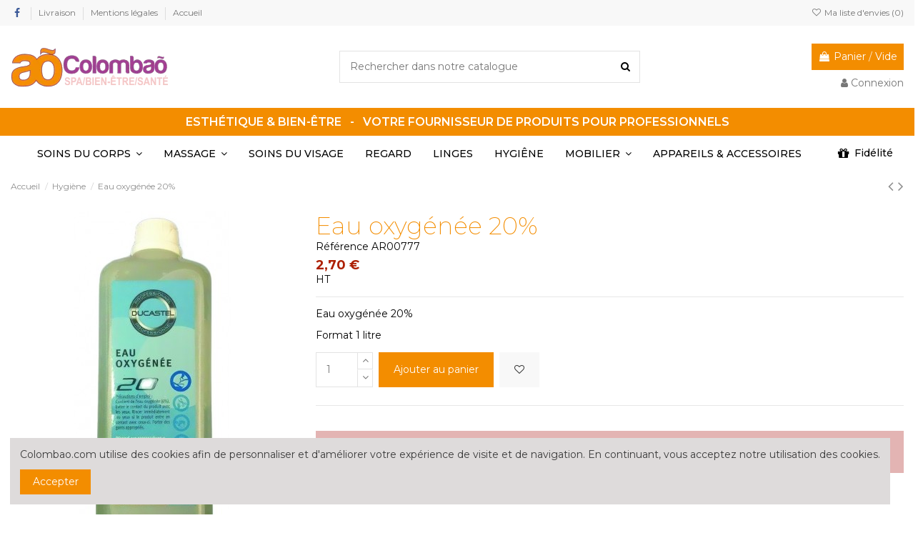

--- FILE ---
content_type: text/html; charset=utf-8
request_url: https://colombao.com/hygiene-grossiste-esthetique-fournisseur-professionnel-de-produits-esthetiques/1117-eau-oxygenee-20-grossiste-esthetique-fournisseur-professionnel-de-produits-esthetiques.html
body_size: 25897
content:
<!doctype html>
<html lang="fr">

<head>
    
        

  <meta charset="utf-8">


  <meta http-equiv="x-ua-compatible" content="ie=edge">



  


  


  <title>Eau oxygénée 20% - Grossiste esthétique - Fournisseur professionnel...</title>
	<meta data-module="adp-microdatos-opengraph-begin" />
	<meta property="og:url" content="https://colombao.com/hygiene-grossiste-esthetique-fournisseur-professionnel-de-produits-esthetiques/1117-eau-oxygenee-20-grossiste-esthetique-fournisseur-professionnel-de-produits-esthetiques.html" />

				<meta property="og:title" content="Eau oxygénée 20% - Grossiste esthétique - Fournisseur professionnel..." />
				<meta property="og:description" content="Eau oxygénée 20% : Eau oxygénée 20%
Format 1 litre (Hygiène - Prix : 3.24 EUR)" />
				<meta property="og:site_name" content="Colombao - Fournisseur professionnel de produit pour SPA, salon de beauté et de massage" />
				<meta property="og:locale" content="fr" />
					
			<meta property="og:type" content="product" />

					<meta property="og:image" content="https://colombao.com/2310-large_default/eau-oxygenee-20-grossiste-esthetique-fournisseur-professionnel-de-produits-esthetiques.jpg"/>
			<meta property="og:image:type" content="image/jpeg"/>
			<meta property="og:image:width" content="381"/>
			<meta property="og:image:height" content="492"/>
			<meta property="og:image:alt" content="Eau oxygénée 20% - Grossiste esthétique - Fournisseur professionnel..."/>
		
									<meta property="product:availability" content="instock"/>
				
		
		
	 				<meta property="product:condition" content="new" />
		
							<meta property="product:price:amount" content="3.24" />
							<meta property="product:pretax_price:currency" content="EUR" />
			<meta property="product:price:currency" content="EUR" />
				
	
	<!-- TwitterCard -->

	<meta name="twitter:card" content="summary_large_image">

			<meta name="twitter:title" content="Eau oxygénée 20% - Grossiste esthétique - Fournisseur professionnel...">
	
			<meta name="twitter:description" content="Eau oxygénée 20% : Eau oxygénée 20%
Format 1 litre (Hygiène - Prix : 3.24 EUR)">
	
	
					<meta property="twitter:image" content="https://colombao.com/2310-large_default/eau-oxygenee-20-grossiste-esthetique-fournisseur-professionnel-de-produits-esthetiques.jpg"/>
			<meta property="twitter:image:alt" content="Eau oxygénée 20% - Grossiste esthétique - Fournisseur professionnel..."/>
		

	
	<meta name="twitter:site" content="Colombao - Fournisseur professionnel de produit pour SPA, salon de beauté et de massage">

	<meta name="twitter:creator" content="Colombao - Fournisseur professionnel de produit pour SPA, salon de beauté et de massage">

	<meta name="twitter:domain" content="https://colombao.com/hygiene-grossiste-esthetique-fournisseur-professionnel-de-produits-esthetiques/1117-eau-oxygenee-20-grossiste-esthetique-fournisseur-professionnel-de-produits-esthetiques.html">
	
	<meta data-module="adp-microdatos-opengraph-end" />

  
    
  
  <meta name="description" content="Eau oxygénée 20% : Eau oxygénée 20%
Format 1 litre (Hygiène - Prix : 3.24 EUR)">
  <meta name="keywords" content="Eau oxygénée 20%, oxygénée , litre , 20%
Format , oxygénée 20%
Format , oxygénée litre , oxygénée 20%
Format , oxygénée oxygénée 20%
Format , litre 20%
...">
    
      <link rel="canonical" href="https://colombao.com/hygiene-grossiste-esthetique-fournisseur-professionnel-de-produits-esthetiques/1117-eau-oxygenee-20-grossiste-esthetique-fournisseur-professionnel-de-produits-esthetiques.html">
    

  
      



    <meta property="og:type" content="product">
    <meta property="og:url" content="https://colombao.com/hygiene-grossiste-esthetique-fournisseur-professionnel-de-produits-esthetiques/1117-eau-oxygenee-20-grossiste-esthetique-fournisseur-professionnel-de-produits-esthetiques.html">
    <meta property="og:title" content="Eau oxygénée 20% - Grossiste esthétique - Fournisseur professionnel...">
    <meta property="og:site_name" content="Colombao - Fournisseur professionnel de produit pour SPA, salon de beauté et de massage">
    <meta property="og:description" content="Eau oxygénée 20% : Eau oxygénée 20%
Format 1 litre (Hygiène - Prix : 3.24 EUR)">
            <meta property="og:image" content="https://colombao.com/2310-thickbox_default/eau-oxygenee-20-grossiste-esthetique-fournisseur-professionnel-de-produits-esthetiques.jpg">
        <meta property="og:image:width" content="1100">
        <meta property="og:image:height" content="1422">
    




      <meta name="viewport" content="initial-scale=1,user-scalable=no,maximum-scale=1,width=device-width">
  




  <link rel="icon" type="image/vnd.microsoft.icon" href="https://colombao.com/img/favicon.ico?1611149306">
  <link rel="shortcut icon" type="image/x-icon" href="https://colombao.com/img/favicon.ico?1611149306">
    







    <link rel="stylesheet" href="https://colombao.com/themes/Colombao/assets/cache/theme-98b46f527.css" type="text/css" media="all">




<link rel="preload" as="font"
      href="/themes/Colombao/assets/css/font-awesome/fonts/fontawesome-webfont.woff?v=4.7.0"
      type="font/woff" crossorigin="anonymous">
<link rel="preload" as="font"
      href="/themes/Colombao/assets/css/font-awesome/fonts/fontawesome-webfont.woff2?v=4.7.0"
      type="font/woff2" crossorigin="anonymous">

<link  rel="preload stylesheet"  as="style" href="/themes/Colombao/assets/css/font-awesome/css/font-awesome-preload.css"
       type="text/css" crossorigin="anonymous">





  

  <script>
        var MQC_MODULE_MODAL = 0;
        var elementorFrontendConfig = {"isEditMode":"","stretchedSectionContainer":"","instagramToken":"","is_rtl":false,"ajax_csfr_token_url":"https:\/\/colombao.com\/module\/iqitelementor\/Actions?process=handleCsfrToken&ajax=1"};
        var iqitTheme = {"rm_sticky":"0","rm_breakpoint":0,"op_preloader":"0","cart_style":"side","cart_confirmation":"modal","h_layout":"1","f_fixed":"","f_layout":"1","h_absolute":"0","h_sticky":"menu","hw_width":"inherit","mm_content":"accordion","hm_submenu_width":"default","h_search_type":"full","pl_lazyload":true,"pl_infinity":false,"pl_rollover":true,"pl_crsl_autoplay":false,"pl_slider_ld":4,"pl_slider_d":4,"pl_slider_t":3,"pl_slider_p":2,"pp_thumbs":"bottom","pp_zoom":"inner","pp_image_layout":"carousel","pp_tabs":"tabh","pl_grid_qty":false};
        var iqitcountdown_days = "j.";
        var iqitextendedproduct = {"speed":"70","hook":"modal"};
        var iqitfdc_from = 0;
        var iqitmegamenu = {"sticky":"false","containerSelector":"#wrapper > .container"};
        var iqitwishlist = {"nbProducts":0};
        var prestashop = {"cart":{"products":[],"totals":{"total":{"type":"total","label":"Total","amount":0,"value":"0,00\u00a0\u20ac"},"total_including_tax":{"type":"total","label":"Total TTC","amount":0,"value":"0,00\u00a0\u20ac"},"total_excluding_tax":{"type":"total","label":"Total HT :","amount":0,"value":"0,00\u00a0\u20ac"}},"subtotals":{"products":{"type":"products","label":"Sous-total","amount":0,"value":"0,00\u00a0\u20ac"},"discounts":null,"shipping":{"type":"shipping","label":"Livraison","amount":0,"value":""},"tax":{"type":"tax","label":"Taxes","amount":0,"value":"0,00\u00a0\u20ac"}},"products_count":0,"summary_string":"0 articles","vouchers":{"allowed":1,"added":[]},"discounts":[],"minimalPurchase":0,"minimalPurchaseRequired":""},"currency":{"id":1,"name":"Euro","iso_code":"EUR","iso_code_num":"978","sign":"\u20ac"},"customer":{"lastname":null,"firstname":null,"email":null,"birthday":null,"newsletter":null,"newsletter_date_add":null,"optin":null,"website":null,"company":null,"siret":null,"ape":null,"is_logged":false,"gender":{"type":null,"name":null},"addresses":[]},"language":{"name":"Fran\u00e7ais (French)","iso_code":"fr","locale":"fr-FR","language_code":"fr","is_rtl":"0","date_format_lite":"d\/m\/Y","date_format_full":"d\/m\/Y H:i:s","id":1},"page":{"title":"","canonical":"https:\/\/colombao.com\/hygiene-grossiste-esthetique-fournisseur-professionnel-de-produits-esthetiques\/1117-eau-oxygenee-20-grossiste-esthetique-fournisseur-professionnel-de-produits-esthetiques.html","meta":{"title":"Eau oxyg\u00e9n\u00e9e 20% - Grossiste esth\u00e9tique - Fournisseur professionnel...","description":"Eau oxyg\u00e9n\u00e9e 20% : Eau oxyg\u00e9n\u00e9e 20%\r\nFormat 1 litre (Hygi\u00e8ne - Prix : 3.24 EUR)","keywords":"Eau oxyg\u00e9n\u00e9e 20%, oxyg\u00e9n\u00e9e , litre , 20%\nFormat , oxyg\u00e9n\u00e9e\u00a020%\nFormat , oxyg\u00e9n\u00e9e litre , oxyg\u00e9n\u00e9e 20%\nFormat , oxyg\u00e9n\u00e9e oxyg\u00e9n\u00e9e\u00a020%\nFormat , litre 20%\n...","robots":"index"},"page_name":"product","body_classes":{"lang-fr":true,"lang-rtl":false,"country-FR":true,"currency-EUR":true,"layout-full-width":true,"page-product":true,"tax-display-enabled":true,"product-id-1117":true,"product-Eau oxyg\u00e9n\u00e9e 20%":true,"product-id-category-27":true,"product-id-manufacturer-0":true,"product-id-supplier-0":true,"product-available-for-order":true},"admin_notifications":[]},"shop":{"name":"Colombao - Fournisseur professionnel de produit pour SPA, salon de beaut\u00e9 et de massage","logo":"https:\/\/colombao.com\/img\/colombao-logo-1611149306.jpg","stores_icon":"https:\/\/colombao.com\/img\/logo_stores.png","favicon":"https:\/\/colombao.com\/img\/favicon.ico"},"urls":{"base_url":"https:\/\/colombao.com\/","current_url":"https:\/\/colombao.com\/hygiene-grossiste-esthetique-fournisseur-professionnel-de-produits-esthetiques\/1117-eau-oxygenee-20-grossiste-esthetique-fournisseur-professionnel-de-produits-esthetiques.html","shop_domain_url":"https:\/\/colombao.com","img_ps_url":"https:\/\/colombao.com\/img\/","img_cat_url":"https:\/\/colombao.com\/img\/c\/","img_lang_url":"https:\/\/colombao.com\/img\/l\/","img_prod_url":"https:\/\/colombao.com\/img\/p\/","img_manu_url":"https:\/\/colombao.com\/img\/m\/","img_sup_url":"https:\/\/colombao.com\/img\/su\/","img_ship_url":"https:\/\/colombao.com\/img\/s\/","img_store_url":"https:\/\/colombao.com\/img\/st\/","img_col_url":"https:\/\/colombao.com\/img\/co\/","img_url":"https:\/\/colombao.com\/themes\/Colombao\/assets\/img\/","css_url":"https:\/\/colombao.com\/themes\/Colombao\/assets\/css\/","js_url":"https:\/\/colombao.com\/themes\/Colombao\/assets\/js\/","pic_url":"https:\/\/colombao.com\/upload\/","pages":{"address":"https:\/\/colombao.com\/adresse","addresses":"https:\/\/colombao.com\/adresses","authentication":"https:\/\/colombao.com\/connexion","cart":"https:\/\/colombao.com\/panier","category":"https:\/\/colombao.com\/index.php?controller=category","cms":"https:\/\/colombao.com\/index.php?controller=cms","contact":"https:\/\/colombao.com\/nous-contacter","discount":"https:\/\/colombao.com\/reduction","guest_tracking":"https:\/\/colombao.com\/suivi-commande-invite","history":"https:\/\/colombao.com\/historique-commandes","identity":"https:\/\/colombao.com\/identite","index":"https:\/\/colombao.com\/","my_account":"https:\/\/colombao.com\/mon-compte","order_confirmation":"https:\/\/colombao.com\/confirmation-commande","order_detail":"https:\/\/colombao.com\/index.php?controller=order-detail","order_follow":"https:\/\/colombao.com\/suivi-commande","order":"https:\/\/colombao.com\/commande","order_return":"https:\/\/colombao.com\/index.php?controller=order-return","order_slip":"https:\/\/colombao.com\/avoirs","pagenotfound":"https:\/\/colombao.com\/page-introuvable","password":"https:\/\/colombao.com\/recuperation-mot-de-passe","pdf_invoice":"https:\/\/colombao.com\/index.php?controller=pdf-invoice","pdf_order_return":"https:\/\/colombao.com\/index.php?controller=pdf-order-return","pdf_order_slip":"https:\/\/colombao.com\/index.php?controller=pdf-order-slip","prices_drop":"https:\/\/colombao.com\/promotions","product":"https:\/\/colombao.com\/index.php?controller=product","search":"https:\/\/colombao.com\/recherche","sitemap":"https:\/\/colombao.com\/sitemap","stores":"https:\/\/colombao.com\/magasins","supplier":"https:\/\/colombao.com\/fournisseur","register":"https:\/\/colombao.com\/connexion?create_account=1","order_login":"https:\/\/colombao.com\/commande?login=1"},"alternative_langs":[],"theme_assets":"\/themes\/Colombao\/assets\/","actions":{"logout":"https:\/\/colombao.com\/?mylogout="},"no_picture_image":{"bySize":{"small_default":{"url":"https:\/\/colombao.com\/img\/p\/fr-default-small_default.jpg","width":98,"height":127},"cart_default":{"url":"https:\/\/colombao.com\/img\/p\/fr-default-cart_default.jpg","width":125,"height":162},"home_default":{"url":"https:\/\/colombao.com\/img\/p\/fr-default-home_default.jpg","width":236,"height":305},"large_default":{"url":"https:\/\/colombao.com\/img\/p\/fr-default-large_default.jpg","width":381,"height":492},"medium_default":{"url":"https:\/\/colombao.com\/img\/p\/fr-default-medium_default.jpg","width":452,"height":584},"thickbox_default":{"url":"https:\/\/colombao.com\/img\/p\/fr-default-thickbox_default.jpg","width":1100,"height":1422}},"small":{"url":"https:\/\/colombao.com\/img\/p\/fr-default-small_default.jpg","width":98,"height":127},"medium":{"url":"https:\/\/colombao.com\/img\/p\/fr-default-large_default.jpg","width":381,"height":492},"large":{"url":"https:\/\/colombao.com\/img\/p\/fr-default-thickbox_default.jpg","width":1100,"height":1422},"legend":""}},"configuration":{"display_taxes_label":true,"display_prices_tax_incl":false,"is_catalog":false,"show_prices":true,"opt_in":{"partner":true},"quantity_discount":{"type":"price","label":"Prix unitaire"},"voucher_enabled":1,"return_enabled":0},"field_required":[],"breadcrumb":{"links":[{"title":"Accueil","url":"https:\/\/colombao.com\/"},{"title":"Hygi\u00e8ne","url":"https:\/\/colombao.com\/27-hygiene-grossiste-esthetique-fournisseur-professionnel-de-produits-esthetiques"},{"title":"Eau oxyg\u00e9n\u00e9e 20%","url":"https:\/\/colombao.com\/hygiene-grossiste-esthetique-fournisseur-professionnel-de-produits-esthetiques\/1117-eau-oxygenee-20-grossiste-esthetique-fournisseur-professionnel-de-produits-esthetiques.html"}],"count":3},"link":{"protocol_link":"https:\/\/","protocol_content":"https:\/\/"},"time":1768987706,"static_token":"91d46e63a3e320205a61f4f7395a0993","token":"bd350a4d3e481257e27153ae97f1a9fa","debug":false};
        var prestashopFacebookAjaxController = "https:\/\/colombao.com\/module\/ps_facebook\/Ajax";
        var psemailsubscription_subscription = "https:\/\/colombao.com\/module\/ps_emailsubscription\/subscription";
      </script>



    
    <!-- Google Tag Manager -->
    <script>(function(w,d,s,l,i){w[l]=w[l]||[];w[l].push({'gtm.start':
    new Date().getTime(),event:'gtm.js'});var f=d.getElementsByTagName(s)[0],
    j=d.createElement(s),dl=l!='dataLayer'?'&l='+l:'';j.async=true;j.src=
    'https://www.googletagmanager.com/gtm.js?id='+i+dl;f.parentNode.insertBefore(j,f);
    })(window,document,'script','dataLayer','{$gtm_id}');</script>
    <!-- End Google Tag Manager -->
    
<script type="text/javascript">
            //Recaptcha CallBack Function
            var onloadCallback = function() {
                //Fix captcha box issue in ps 1.7.7
                if ( ! document.getElementById("captcha-box")){
                        var container = document.createElement("div");
                        container.setAttribute("id","captcha-box");
                        if ( null !== document.querySelector(".form-fields") ){
                             document.querySelector(".form-fields").appendChild(container);
                        }
                }
                if ( document.getElementById("captcha-box")){
                    grecaptcha.render("captcha-box", {"theme" : "light", "sitekey" : "6Lf4y0EUAAAAAJWeCrpBVXwWLMv98HHGYR4CFb4s"});
                } else {
                    console.warn("eicaptcha: unable to add captcha-box placeholder to display captcha ( not an error when form is submited sucessfully )");
                }
            };
            </script><meta property="fb:app_id" content="787325285003117" />
<meta property="og:type" content="product" />
<meta property="og:site_name" content="Colombao - Fournisseur professionnel de produit pour SPA, salon de beauté et de massage" />
<meta property="og:url" content="https://colombao.com/hygiene-grossiste-esthetique-fournisseur-professionnel-de-produits-esthetiques/1117-eau-oxygenee-20-grossiste-esthetique-fournisseur-professionnel-de-produits-esthetiques.html" />
<meta property="og:title" content="Eau oxygénée 20% - Grossiste esthétique - Fournisseur professionnel..." />
<meta property="og:description" content="Eau oxygénée 20% : Eau oxygénée 20%
Format 1 litre (Hygiène - Prix : 3.24 EUR)" />
<meta property="og:image" content="https://colombao.comhttps://colombao.com/2310/1117.jpg" />
<meta property="product:price:amount" content="3.24">
<meta property="product:price:currency" content="EUR">
<link rel="alternate" type="application/rss+xml" title="Eau oxygénée 20% - Grossiste esthétique - Fournisseur professionnel..." href="//colombao.com/module/ps_feeder/rss?id_category=27&orderby=price&orderway=asc">
<script async src="https://www.googletagmanager.com/gtag/js?id=G-ES766GHJ57"></script>
<script>
  window.dataLayer = window.dataLayer || [];
  function gtag(){dataLayer.push(arguments);}
  gtag('js', new Date());
  gtag(
    'config',
    'G-ES766GHJ57',
    {
      'debug_mode':false
                      }
  );
</script>








    
            <meta property="product:pretax_price:amount" content="2.7">
        <meta property="product:pretax_price:currency" content="EUR">
        <meta property="product:price:amount" content="2.7">
        <meta property="product:price:currency" content="EUR">
        
    

     <link rel="preload" as="font"
      href="/themes/warehouse/assets/css/font-awesome/fonts/fontawesome-webfont.woff?v=4.7.0"
      type="font/woff" crossorigin="anonymous">
<link rel="preload" as="font"
      href="/themes/warehouse/assets/css/font-awesome/fonts/fontawesome-webfont.woff2?v=4.7.0"
      type="font/woff2" crossorigin="anonymous">

<link  rel="preload stylesheet"  as="style" href="/themes/warehouse/assets/css/font-awesome/css/font-awesome-preload.css"
       type="text/css" crossorigin="anonymous"> </head>

    <body id="product" class="lang-fr country-fr currency-eur layout-full-width page-product tax-display-enabled product-id-1117 product-eau-oxygenee-20- product-id-category-27 product-id-manufacturer-0 product-id-supplier-0 product-available-for-order body-desktop-header-style-w-1       customer-not-logged">
<!-- Google Tag Manager (noscript) -->
<noscript><iframe src="https://www.googletagmanager.com/ns.html?id=GTM-MS73RN43"
height="0" width="0" style="display:none;visibility:hidden"></iframe></noscript>
<!-- End Google Tag Manager (noscript) -->

    




      
  <!-- Google Tag Manager (noscript) -->
  <noscript><iframe src="https://www.googletagmanager.com/ns.html?id={$gtm_id}"
  height="0" width="0" style="display:none;visibility:hidden"></iframe></noscript>
  <!-- End Google Tag Manager (noscript) -->
  



<main id="main-page-content"  >
    
            

    <header id="header" class="desktop-header-style-w-1">
        
            
  <div class="header-banner">
    
  </div>




            <nav class="header-nav">
        <div class="container">
    
        <div class="row justify-content-between">
            <div class="col col-auto col-md left-nav">
                 <div class="d-inline-block"> 

<ul class="social-links _topbar" itemscope itemtype="https://schema.org/Organization" itemid="#store-organization">
    <li class="facebook"><a itemprop="sameAs" href="https://www.facebook.com/colombaoSARL" target="_blank" rel="noreferrer noopener"><i class="fa fa-facebook fa-fw" aria-hidden="true"></i></a></li>              </ul>

 </div>                             <div class="block-iqitlinksmanager block-iqitlinksmanager-2 block-links-inline d-inline-block">
            <ul>
                                                            <li>
                            <a
                                    href="https://colombao.com/content/1-livraison"
                                    title="Nos conditions de livraison"                                                                >
                                Livraison
                            </a>
                        </li>
                                                                                <li>
                            <a
                                    href="https://colombao.com/content/2-mentions-legales"
                                    title="Mentions légales"                                                                >
                                Mentions légales
                            </a>
                        </li>
                                                                                <li>
                            <a
                                    href="https://colombao.com/"
                                                                                                    >
                                Accueil
                            </a>
                        </li>
                                                </ul>
        </div>
    
            </div>
            <div class="col col-auto center-nav text-center">
                
             </div>
            <div class="col col-auto col-md right-nav text-right">
                <div class="d-inline-block">
    <a href="//colombao.com/module/iqitwishlist/view">
        <i class="fa fa-heart-o fa-fw" aria-hidden="true"></i> Ma liste d'envies (<span
                id="iqitwishlist-nb"></span>)
    </a>
</div>

             </div>
        </div>

                        </div>
            </nav>
        



<div id="desktop-header" class="desktop-header-style-1">
    
            
<div class="header-top">
    <div id="desktop-header-container" class="container">
        <div class="row align-items-center">
                            <div class="col col-auto col-header-left">
                    <div id="desktop_logo">
                        
  <a href="https://colombao.com/">
    <img class="logo img-fluid"
         src="https://colombao.com/img/colombao-logo-1611149306.jpg"
          srcset="/img/cms/logo-01-2021.png 2x"         alt="Colombao - Fournisseur professionnel de produit pour SPA, salon de beauté et de massage"
         width="220"
         height="56"
    >
  </a>

                    </div>
                    
                </div>
                <div class="col col-header-center">
                                        <!-- Block search module TOP -->

<!-- Block search module TOP -->
<div id="search_widget" class="search-widget" data-search-controller-url="https://colombao.com/module/iqitsearch/searchiqit">
    <form method="get" action="https://colombao.com/module/iqitsearch/searchiqit">
        <div class="input-group">
            <input type="text" name="s" value="" data-all-text="Afficher tous les résultats"
                   data-blog-text="Blog post"
                   data-product-text="Product"
                   data-brands-text="Marque"
                   autocomplete="off" autocorrect="off" autocapitalize="off" spellcheck="false"
                   placeholder="Rechercher dans notre catalogue" class="form-control form-search-control" />
            <button type="submit" class="search-btn">
                <i class="fa fa-search"></i>
            </button>
        </div>
    </form>
</div>
<!-- /Block search module TOP -->

<!-- /Block search module TOP -->


                    
                </div>
                        <div class="col col-auto col-header-right text-right">
                                    
                                            <div id="ps-shoppingcart-wrapper">
    <div id="ps-shoppingcart"
         class="header-cart-default ps-shoppingcart side-cart">
         <div id="blockcart" class="blockcart cart-preview"
         data-refresh-url="//colombao.com/module/ps_shoppingcart/ajax">
        <a id="cart-toogle" class="cart-toogle header-btn header-cart-btn" data-toggle="dropdown" data-display="static">
            <i class="fa fa-shopping-bag fa-fw icon" aria-hidden="true"><span class="cart-products-count-btn  d-none">0</span></i>
            <span class="info-wrapper">
            <span class="title">Panier</span>
            <span class="cart-toggle-details">
            <span class="text-faded cart-separator"> / </span>
                            Vide
                        </span>
            </span>
        </a>
        <div id="_desktop_blockcart-content" class="dropdown-menu-custom dropdown-menu">
    <div id="blockcart-content" class="blockcart-content" >
        <div class="cart-title">
            <span class="modal-title">Votre panier</span>
            <button type="button" id="js-cart-close" class="close">
                <span>×</span>
            </button>
            <hr>
        </div>
                    <span class="no-items">Il n'y a plus d'articles dans votre panier</span>
            </div>
</div> </div>




    </div>
</div>

                                        
                
                <div id="user_info">
            <a
                href="https://colombao.com/mon-compte"
                title="Identifiez-vous"
                rel="nofollow"
        ><i class="fa fa-user" aria-hidden="true"></i>
            <span>Connexion</span>
        </a>
    </div>


                
            </div>
            <div class="col-12">
                <div class="row">
                    
                </div>
            </div>
        </div>
    </div>
</div>
<div style="max-width: 1550px; margin: 0 auto">
<div style="width:auto; background: #f38d00; color:#fff; padding: 10px; text-align: center; font-size: 16px; font-weight: 600;"><p style="margin-bottom:0">ESTHÉTIQUE &amp; BIEN-ÊTRE&nbsp; &nbsp;-&nbsp; &nbsp;VOTRE FOURNISSEUR DE PRODUITS POUR PROFESSIONNELS</p></div>
</div>
<div class="container iqit-megamenu-container"><div id="iqitmegamenu-wrapper" class="iqitmegamenu-wrapper iqitmegamenu-all">
	<div class="container container-iqitmegamenu">
		<div id="iqitmegamenu-horizontal" class="iqitmegamenu  clearfix" role="navigation">

						
			<nav id="cbp-hrmenu" class="cbp-hrmenu cbp-horizontal cbp-hrsub-narrow">
				<ul>
											<li id="cbp-hrmenu-tab-11"
							class="cbp-hrmenu-tab cbp-hrmenu-tab-11  cbp-has-submeu">
							<a href="https://colombao.com/5-soins-du-corps-grossiste-esthetique-fournisseur-professionnel-de-produits-esthetiques" class="nav-link" 
										>
										

										<span class="cbp-tab-title">
											SOINS DU CORPS											<i class="fa fa-angle-down cbp-submenu-aindicator"></i></span>
																			</a>
																			<div class="cbp-hrsub col-12">
											<div class="cbp-hrsub-inner">
												<div class="container iqitmegamenu-submenu-container">
													
																																													




<div class="row menu_row menu-element  first_rows menu-element-id-1">
                

                                                




    <div class="col-4 cbp-menu-column cbp-menu-element menu-element-id-2 ">
        <div class="cbp-menu-column-inner">
                        
                
                
                    
                                                    <div class="row cbp-categories-row">
                                                                                                            <div class="col-12">
                                            <div class="cbp-category-link-w"><a href="https://colombao.com/14-cires-grossiste-esthetique-fournisseur-professionnel-de-produits-esthetiques"
                                                                                class="cbp-column-title nav-link cbp-category-title">Cires</a>
                                                                                                                                            </div>
                                        </div>
                                                                                                                                                <div class="col-12">
                                            <div class="cbp-category-link-w"><a href="https://colombao.com/82-accessoires-cire"
                                                                                class="cbp-column-title nav-link cbp-category-title">Accessoires cire</a>
                                                                                                                                            </div>
                                        </div>
                                                                                                                                                <div class="col-12">
                                            <div class="cbp-category-link-w"><a href="https://colombao.com/83-appareils-cire"
                                                                                class="cbp-column-title nav-link cbp-category-title">Appareils cire</a>
                                                                                                                                            </div>
                                        </div>
                                                                                                                                                <div class="col-12">
                                            <div class="cbp-category-link-w"><a href="https://colombao.com/70-paraffine-grossiste-esthetique-fournisseur-professionnel-de-produits-esthetiques"
                                                                                class="cbp-column-title nav-link cbp-category-title">Paraffine</a>
                                                                                                                                            </div>
                                        </div>
                                                                                                </div>
                                            
                
            

            
            </div>    </div>
                                    




    <div class="col-4 cbp-menu-column cbp-menu-element menu-element-id-3 ">
        <div class="cbp-menu-column-inner">
                        
                
                
                    
                                                    <div class="row cbp-categories-row">
                                                                                                            <div class="col-12">
                                            <div class="cbp-category-link-w"><a href="https://colombao.com/84-gommages"
                                                                                class="cbp-column-title nav-link cbp-category-title">Gommages</a>
                                                                                                                                            </div>
                                        </div>
                                                                                                                                                <div class="col-12">
                                            <div class="cbp-category-link-w"><a href="https://colombao.com/86-fluides-gommants"
                                                                                class="cbp-column-title nav-link cbp-category-title">Fluides gommants</a>
                                                                                                                                            </div>
                                        </div>
                                                                                                                                                <div class="col-12">
                                            <div class="cbp-category-link-w"><a href="https://colombao.com/87-masque-peel-off"
                                                                                class="cbp-column-title nav-link cbp-category-title">Masque peel-off</a>
                                                                                                                                            </div>
                                        </div>
                                                                                                                                                <div class="col-12">
                                            <div class="cbp-category-link-w"><a href="https://colombao.com/13-enveloppement-grossiste-esthetique-fournisseur-professionnel-de-produits-esthetiques"
                                                                                class="cbp-column-title nav-link cbp-category-title">Enveloppement</a>
                                                                                                                                            </div>
                                        </div>
                                                                                                </div>
                                            
                
            

            
            </div>    </div>
                                    




    <div class="col-4 cbp-menu-column cbp-menu-element menu-element-id-4 ">
        <div class="cbp-menu-column-inner">
                        
                
                
                    
                                                    <div class="row cbp-categories-row">
                                                                                                            <div class="col-12">
                                            <div class="cbp-category-link-w"><a href="https://colombao.com/85-soins-mains-et-pieds"
                                                                                class="cbp-column-title nav-link cbp-category-title">Soins mains et pieds</a>
                                                                                                                                            </div>
                                        </div>
                                                                                                                                                                                                                    <div class="col-12">
                                            <div class="cbp-category-link-w"><a href="https://colombao.com/89-tampons-epices"
                                                                                class="cbp-column-title nav-link cbp-category-title">Tampons épicés</a>
                                                                                                                                            </div>
                                        </div>
                                                                                                                                                                    </div>
                                            
                
            

            
            </div>    </div>
                            
                </div>
																													
																									</div>
											</div>
										</div>
																</li>
												<li id="cbp-hrmenu-tab-10"
							class="cbp-hrmenu-tab cbp-hrmenu-tab-10  cbp-has-submeu">
							<a href="https://colombao.com/79-massage" class="nav-link" 
										>
										

										<span class="cbp-tab-title">
											MASSAGE											<i class="fa fa-angle-down cbp-submenu-aindicator"></i></span>
																			</a>
																			<div class="cbp-hrsub col-12">
											<div class="cbp-hrsub-inner">
												<div class="container iqitmegamenu-submenu-container">
													
																																													




<div class="row menu_row menu-element  first_rows menu-element-id-1">
                

                                                




    <div class="col-4 cbp-menu-column cbp-menu-element menu-element-id-3 ">
        <div class="cbp-menu-column-inner">
                        
                
                
                    
                                                    <div class="row cbp-categories-row">
                                                                                                            <div class="col-12">
                                            <div class="cbp-category-link-w"><a href="https://colombao.com/9-bougies-de-massage-grossiste-esthetique-fournisseur-professionnel-de-produits-esthetiques"
                                                                                class="cbp-column-title nav-link cbp-category-title">Bougies de  massage</a>
                                                                                                                                            </div>
                                        </div>
                                                                                                                                                <div class="col-12">
                                            <div class="cbp-category-link-w"><a href="https://colombao.com/91-huiles-spa"
                                                                                class="cbp-column-title nav-link cbp-category-title">Huiles SPA</a>
                                                                                                                                            </div>
                                        </div>
                                                                                                                                                <div class="col-12">
                                            <div class="cbp-category-link-w"><a href="https://colombao.com/6-huiles-de-massage-grossiste-esthetique-fournisseur-professionnel-de-produits-esthetiques"
                                                                                class="cbp-column-title nav-link cbp-category-title">Huiles de massage</a>
                                                                                                                                            </div>
                                        </div>
                                                                                                </div>
                                            
                
            

            
            </div>    </div>
                                    




    <div class="col-4 cbp-menu-column cbp-menu-element menu-element-id-2 ">
        <div class="cbp-menu-column-inner">
                        
                
                
                    
                                                    <div class="row cbp-categories-row">
                                                                                                            <div class="col-12">
                                            <div class="cbp-category-link-w"><a href="https://colombao.com/10-creme-et-gel-de-massage"
                                                                                class="cbp-column-title nav-link cbp-category-title">Crème et gel de massage</a>
                                                                                                                                            </div>
                                        </div>
                                                                                                                                                <div class="col-12">
                                            <div class="cbp-category-link-w"><a href="https://colombao.com/15-pierres-chaudes-grossiste-esthetique-fournisseur-professionnel-de-produits-esthetiques"
                                                                                class="cbp-column-title nav-link cbp-category-title">Pierres Chaudes</a>
                                                                                                                                            </div>
                                        </div>
                                                                                                </div>
                                            
                
            

            
            </div>    </div>
                            
                </div>
																													
																									</div>
											</div>
										</div>
																</li>
												<li id="cbp-hrmenu-tab-12"
							class="cbp-hrmenu-tab cbp-hrmenu-tab-12 ">
							<a href="https://colombao.com/76-soins-du-visage" class="nav-link" 
										>
										

										<span class="cbp-tab-title">
											SOINS DU VISAGE</span>
																			</a>
																</li>
												<li id="cbp-hrmenu-tab-9"
							class="cbp-hrmenu-tab cbp-hrmenu-tab-9 ">
							<a href="https://colombao.com/28-regard-soins-du-cil-grossiste-esthetique-fournisseur-professionnel-de-produits-esthetiques" class="nav-link" 
										>
										

										<span class="cbp-tab-title">
											REGARD</span>
																			</a>
																</li>
												<li id="cbp-hrmenu-tab-13"
							class="cbp-hrmenu-tab cbp-hrmenu-tab-13 ">
							<a href="https://colombao.com/25-linge" class="nav-link" 
										>
										

										<span class="cbp-tab-title">
											LINGES</span>
																			</a>
																</li>
												<li id="cbp-hrmenu-tab-14"
							class="cbp-hrmenu-tab cbp-hrmenu-tab-14 ">
							<a href="https://colombao.com/27-hygiene-grossiste-esthetique-fournisseur-professionnel-de-produits-esthetiques" class="nav-link" 
										>
										

										<span class="cbp-tab-title">
											HYGIÊNE</span>
																			</a>
																</li>
												<li id="cbp-hrmenu-tab-15"
							class="cbp-hrmenu-tab cbp-hrmenu-tab-15  cbp-has-submeu">
							<a href="https://colombao.com/30-mobilier" class="nav-link" 
										>
										

										<span class="cbp-tab-title">
											MOBILIER											<i class="fa fa-angle-down cbp-submenu-aindicator"></i></span>
																			</a>
																			<div class="cbp-hrsub col-12">
											<div class="cbp-hrsub-inner">
												<div class="container iqitmegamenu-submenu-container">
													
																																													




<div class="row menu_row menu-element  first_rows menu-element-id-1">
                

                                                




    <div class="col-4 cbp-menu-column cbp-menu-element menu-element-id-2 ">
        <div class="cbp-menu-column-inner">
                        
                
                
                    
                                                    <div class="row cbp-categories-row">
                                                                                                            <div class="col-12">
                                            <div class="cbp-category-link-w"><a href="https://colombao.com/92-manucure"
                                                                                class="cbp-column-title nav-link cbp-category-title">Manucure</a>
                                                                                                                                            </div>
                                        </div>
                                                                                                                                                <div class="col-12">
                                            <div class="cbp-category-link-w"><a href="https://colombao.com/64-gueridons"
                                                                                class="cbp-column-title nav-link cbp-category-title">Guéridons</a>
                                                                                                                                            </div>
                                        </div>
                                                                                                                                                <div class="col-12">
                                            <div class="cbp-category-link-w"><a href="https://colombao.com/62-tabourets"
                                                                                class="cbp-column-title nav-link cbp-category-title">Tabourets</a>
                                                                                                                                            </div>
                                        </div>
                                                                                                </div>
                                            
                
            

            
            </div>    </div>
                                    




    <div class="col-4 cbp-menu-column cbp-menu-element menu-element-id-3 ">
        <div class="cbp-menu-column-inner">
                        
                
                
                    
                                                    <div class="row cbp-categories-row">
                                                                                                            <div class="col-12">
                                            <div class="cbp-category-link-w"><a href="https://colombao.com/59-fauteuils-de-soins"
                                                                                class="cbp-column-title nav-link cbp-category-title">Fauteuils de soins</a>
                                                                                                                                            </div>
                                        </div>
                                                                                                                                                <div class="col-12">
                                            <div class="cbp-category-link-w"><a href="https://colombao.com/61-tables-de-massage-spa"
                                                                                class="cbp-column-title nav-link cbp-category-title">Tables de massage SPA</a>
                                                                                                                                            </div>
                                        </div>
                                                                                                </div>
                                            
                
            

            
            </div>    </div>
                            
                </div>
																													
																									</div>
											</div>
										</div>
																</li>
												<li id="cbp-hrmenu-tab-16"
							class="cbp-hrmenu-tab cbp-hrmenu-tab-16 ">
							<a href="https://colombao.com/60-appareils-accessoires" class="nav-link" 
										>
										

										<span class="cbp-tab-title">
											APPAREILS & ACCESSOIRES</span>
																			</a>
																</li>
												<li id="cbp-hrmenu-tab-17"
							class="cbp-hrmenu-tab cbp-hrmenu-tab-17 pull-right cbp-pulled-right ">
							<a href="https://colombao.com/content/11-cumuler-des-points-fidelite-" class="nav-link" 
										>
										

										<span class="cbp-tab-title"> <i
												class="icon fa fa-gift cbp-mainlink-icon"></i>
											Fidélité</span>
																			</a>
																</li>
											</ul>
				</nav>
			</div>
		</div>
		<div id="sticky-cart-wrapper"></div>
	</div>

		<div id="_desktop_iqitmegamenu-mobile">
		<div id="iqitmegamenu-mobile"
			class="mobile-menu js-mobile-menu  d-flex flex-column">

			<div class="mm-panel__header  mobile-menu__header-wrapper px-2 py-2">
				<div class="mobile-menu__header js-mobile-menu__header">

					<button type="button" class="mobile-menu__back-btn js-mobile-menu__back-btn btn">
						<span aria-hidden="true" class="fa fa-angle-left  align-middle mr-4"></span>
						<span class="mobile-menu__title js-mobile-menu__title paragraph-p1 align-middle"></span>
					</button>
					
				</div>
				<button type="button" class="btn btn-icon mobile-menu__close js-mobile-menu__close" aria-label="Close"
					data-toggle="dropdown">
					<span aria-hidden="true" class="fa fa-times"></span>
				</button>
			</div>

			<div class="position-relative mobile-menu__content flex-grow-1 mx-c16 my-c24 ">
				<ul
					class=" w-100  m-0 mm-panel__scroller mobile-menu__scroller px-4 py-4">
					<li class="mobile-menu__above-content"></li>
													



			
	<li class="mobile-menu__tab  d-flex flex-wrap js-mobile-menu__tab"><a  href="https://colombao.com/5-soins-du-corps-grossiste-esthetique-fournisseur-professionnel-de-produits-esthetiques"  class="flex-fill mobile-menu__link js-mobile-menu__link-accordion--has-submenu  ">Soins du corps</a><span class="mobile-menu__arrow js-mobile-menu__link-accordion--has-submenu"><i class="fa fa-angle-down mobile-menu__expand-icon" aria-hidden="true"></i><i class="fa fa-angle-up mobile-menu__close-icon" aria-hidden="true"></i></span><div class="mobile-menu__tab-row-break"></div>
	<ul class="mobile-menu__submenu  mobile-menu__submenu--accordion js-mobile-menu__submenu"><li class="mobile-menu__tab  d-flex flex-wrap js-mobile-menu__tab"><a  href="https://colombao.com/14-cires-grossiste-esthetique-fournisseur-professionnel-de-produits-esthetiques"  class="flex-fill mobile-menu__link ">Cires</a></li><li class="mobile-menu__tab  d-flex flex-wrap js-mobile-menu__tab"><a  href="https://colombao.com/82-accessoires-cire"  class="flex-fill mobile-menu__link ">Accessoires cire</a></li><li class="mobile-menu__tab  d-flex flex-wrap js-mobile-menu__tab"><a  href="https://colombao.com/83-appareils-cire"  class="flex-fill mobile-menu__link ">Appareils cire</a></li><li class="mobile-menu__tab  d-flex flex-wrap js-mobile-menu__tab"><a  href="https://colombao.com/70-paraffine-grossiste-esthetique-fournisseur-professionnel-de-produits-esthetiques"  class="flex-fill mobile-menu__link ">Paraffine</a></li><li class="mobile-menu__tab  d-flex flex-wrap js-mobile-menu__tab"><a  href="https://colombao.com/84-gommages"  class="flex-fill mobile-menu__link ">Gommages</a></li><li class="mobile-menu__tab  d-flex flex-wrap js-mobile-menu__tab"><a  href="https://colombao.com/86-fluides-gommants"  class="flex-fill mobile-menu__link ">Fluides gommants</a></li><li class="mobile-menu__tab  d-flex flex-wrap js-mobile-menu__tab"><a  href="https://colombao.com/87-masque-peel-off"  class="flex-fill mobile-menu__link ">Masque peel-off</a></li><li class="mobile-menu__tab  d-flex flex-wrap js-mobile-menu__tab"><a  href="https://colombao.com/13-enveloppement-grossiste-esthetique-fournisseur-professionnel-de-produits-esthetiques"  class="flex-fill mobile-menu__link ">Enveloppement</a></li><li class="mobile-menu__tab  d-flex flex-wrap js-mobile-menu__tab"><a  href="https://colombao.com/85-soins-mains-et-pieds"  class="flex-fill mobile-menu__link ">Soins mains et pieds</a></li><li class="mobile-menu__tab  d-flex flex-wrap js-mobile-menu__tab"><a  href="https://colombao.com/89-tampons-epices"  class="flex-fill mobile-menu__link ">Tampons épicés</a></li></ul>	</li><li class="mobile-menu__tab  d-flex flex-wrap js-mobile-menu__tab"><a  href="https://colombao.com/79-massage"  class="flex-fill mobile-menu__link js-mobile-menu__link-accordion--has-submenu  ">Massage</a><span class="mobile-menu__arrow js-mobile-menu__link-accordion--has-submenu"><i class="fa fa-angle-down mobile-menu__expand-icon" aria-hidden="true"></i><i class="fa fa-angle-up mobile-menu__close-icon" aria-hidden="true"></i></span><div class="mobile-menu__tab-row-break"></div>
	<ul class="mobile-menu__submenu  mobile-menu__submenu--accordion js-mobile-menu__submenu"><li class="mobile-menu__tab  d-flex flex-wrap js-mobile-menu__tab"><a  href="https://colombao.com/9-bougies-de-massage-grossiste-esthetique-fournisseur-professionnel-de-produits-esthetiques"  class="flex-fill mobile-menu__link ">Bougies de  massage</a></li><li class="mobile-menu__tab  d-flex flex-wrap js-mobile-menu__tab"><a  href="https://colombao.com/91-huiles-spa"  class="flex-fill mobile-menu__link ">Huiles SPA</a></li><li class="mobile-menu__tab  d-flex flex-wrap js-mobile-menu__tab"><a  href="https://colombao.com/6-huiles-de-massage-grossiste-esthetique-fournisseur-professionnel-de-produits-esthetiques"  class="flex-fill mobile-menu__link js-mobile-menu__link-accordion--has-submenu  ">Huiles de massage</a><span class="mobile-menu__arrow js-mobile-menu__link-accordion--has-submenu"><i class="fa fa-angle-down mobile-menu__expand-icon" aria-hidden="true"></i><i class="fa fa-angle-up mobile-menu__close-icon" aria-hidden="true"></i></span><div class="mobile-menu__tab-row-break"></div>
	<ul class="mobile-menu__submenu  mobile-menu__submenu--accordion js-mobile-menu__submenu"><li class="mobile-menu__tab  d-flex flex-wrap js-mobile-menu__tab"><a  href="https://colombao.com/75-huile-200ml"  class="flex-fill mobile-menu__link ">Huile 200ml</a></li><li class="mobile-menu__tab  d-flex flex-wrap js-mobile-menu__tab"><a  href="https://colombao.com/45-huiles-chaude-500ml-grossiste-esthetique-fournisseur-professionnel-de-produits-esthetiques"  class="flex-fill mobile-menu__link ">Huiles chaude 500ml</a></li><li class="mobile-menu__tab  d-flex flex-wrap js-mobile-menu__tab"><a  href="https://colombao.com/46-huiles-parfumees-1-litre-grossiste-esthetique-fournisseur-professionnel-de-produits-esthetiques"  class="flex-fill mobile-menu__link ">Huiles parfumées 1 litre</a></li><li class="mobile-menu__tab  d-flex flex-wrap js-mobile-menu__tab"><a  href="https://colombao.com/47-huiles-parfumees-5-litres-grossiste-esthetique-fournisseur-professionnel-de-produits-esthetiques"  class="flex-fill mobile-menu__link ">Huiles parfumées 5 litres</a></li></ul>	</li><li class="mobile-menu__tab  d-flex flex-wrap js-mobile-menu__tab"><a  href="https://colombao.com/10-creme-et-gel-de-massage"  class="flex-fill mobile-menu__link ">Crème et gel de massage</a></li><li class="mobile-menu__tab  d-flex flex-wrap js-mobile-menu__tab"><a  href="https://colombao.com/15-pierres-chaudes-grossiste-esthetique-fournisseur-professionnel-de-produits-esthetiques"  class="flex-fill mobile-menu__link ">Pierres Chaudes</a></li></ul>	</li><li class="mobile-menu__tab  d-flex flex-wrap js-mobile-menu__tab"><a  href="https://colombao.com/76-soins-du-visage"  class="flex-fill mobile-menu__link ">Soins du visage</a></li><li class="mobile-menu__tab  d-flex flex-wrap js-mobile-menu__tab"><a  href="https://colombao.com/28-regard-soins-du-cil-grossiste-esthetique-fournisseur-professionnel-de-produits-esthetiques"  class="flex-fill mobile-menu__link ">Regard - Soins du cil</a></li><li class="mobile-menu__tab  d-flex flex-wrap js-mobile-menu__tab"><a  href="https://colombao.com/25-linge"  class="flex-fill mobile-menu__link js-mobile-menu__link-accordion--has-submenu  ">Linge</a><span class="mobile-menu__arrow js-mobile-menu__link-accordion--has-submenu"><i class="fa fa-angle-down mobile-menu__expand-icon" aria-hidden="true"></i><i class="fa fa-angle-up mobile-menu__close-icon" aria-hidden="true"></i></span><div class="mobile-menu__tab-row-break"></div>
	<ul class="mobile-menu__submenu  mobile-menu__submenu--accordion js-mobile-menu__submenu"><li class="mobile-menu__tab  d-flex flex-wrap js-mobile-menu__tab"><a  href="https://colombao.com/22-draps-d-examen-grossiste-esthetique-fournisseur-professionnel-de-produits-esthetiques"  class="flex-fill mobile-menu__link ">Draps d&#039;examen</a></li><li class="mobile-menu__tab  d-flex flex-wrap js-mobile-menu__tab"><a  href="https://colombao.com/23-housses-et-bandeaux-grossiste-esthetique-fournisseur-professionnel-de-produits-esthetiques"  class="flex-fill mobile-menu__link ">Housses et bandeaux</a></li></ul>	</li><li class="mobile-menu__tab  d-flex flex-wrap js-mobile-menu__tab"><a  href="https://colombao.com/27-hygiene-grossiste-esthetique-fournisseur-professionnel-de-produits-esthetiques"  class="flex-fill mobile-menu__link js-mobile-menu__link-accordion--has-submenu  ">Hygiène</a><span class="mobile-menu__arrow js-mobile-menu__link-accordion--has-submenu"><i class="fa fa-angle-down mobile-menu__expand-icon" aria-hidden="true"></i><i class="fa fa-angle-up mobile-menu__close-icon" aria-hidden="true"></i></span><div class="mobile-menu__tab-row-break"></div>
	<ul class="mobile-menu__submenu  mobile-menu__submenu--accordion js-mobile-menu__submenu"><li class="mobile-menu__tab  d-flex flex-wrap js-mobile-menu__tab"><a  href="https://colombao.com/24-usage-unique-grossiste-esthetique-fournisseur-professionnel-de-produits-esthetiques"  class="flex-fill mobile-menu__link js-mobile-menu__link-accordion--has-submenu  ">Usage unique</a><span class="mobile-menu__arrow js-mobile-menu__link-accordion--has-submenu"><i class="fa fa-angle-down mobile-menu__expand-icon" aria-hidden="true"></i><i class="fa fa-angle-up mobile-menu__close-icon" aria-hidden="true"></i></span><div class="mobile-menu__tab-row-break"></div>
	<ul class="mobile-menu__submenu  mobile-menu__submenu--accordion js-mobile-menu__submenu"><li class="mobile-menu__tab  d-flex flex-wrap js-mobile-menu__tab"><a  href="https://colombao.com/50-chaussures-grossiste-esthetique-fournisseur-professionnel-de-produits-esthetiques"  class="flex-fill mobile-menu__link ">Chaussures</a></li><li class="mobile-menu__tab  d-flex flex-wrap js-mobile-menu__tab"><a  href="https://colombao.com/51-strings-et-slip-grossiste-esthetique-fournisseur-professionnel-de-produits-esthetiques"  class="flex-fill mobile-menu__link ">Strings et slip</a></li></ul>	</li><li class="mobile-menu__tab  d-flex flex-wrap js-mobile-menu__tab"><a  href="https://colombao.com/29-hammam-grossiste-esthetique-fournisseur-professionnel-de-produits-esthetiques"  class="flex-fill mobile-menu__link ">Hammam</a></li></ul>	</li><li class="mobile-menu__tab  d-flex flex-wrap js-mobile-menu__tab"><a  href="https://colombao.com/30-mobilier"  class="flex-fill mobile-menu__link js-mobile-menu__link-accordion--has-submenu  ">Mobilier</a><span class="mobile-menu__arrow js-mobile-menu__link-accordion--has-submenu"><i class="fa fa-angle-down mobile-menu__expand-icon" aria-hidden="true"></i><i class="fa fa-angle-up mobile-menu__close-icon" aria-hidden="true"></i></span><div class="mobile-menu__tab-row-break"></div>
	<ul class="mobile-menu__submenu  mobile-menu__submenu--accordion js-mobile-menu__submenu"><li class="mobile-menu__tab  d-flex flex-wrap js-mobile-menu__tab"><a  href="https://colombao.com/92-manucure"  class="flex-fill mobile-menu__link ">Manucure</a></li><li class="mobile-menu__tab  d-flex flex-wrap js-mobile-menu__tab"><a  href="https://colombao.com/59-fauteuils-de-soins"  class="flex-fill mobile-menu__link ">Fauteuils de soins</a></li><li class="mobile-menu__tab  d-flex flex-wrap js-mobile-menu__tab"><a  href="https://colombao.com/61-tables-de-massage-spa"  class="flex-fill mobile-menu__link ">Tables de massage SPA</a></li><li class="mobile-menu__tab  d-flex flex-wrap js-mobile-menu__tab"><a  href="https://colombao.com/78-chaise-de-massage-tables-portatives"  class="flex-fill mobile-menu__link ">Chaise de massage, Tables portatives</a></li><li class="mobile-menu__tab  d-flex flex-wrap js-mobile-menu__tab"><a  href="https://colombao.com/64-gueridons"  class="flex-fill mobile-menu__link ">Guéridons</a></li><li class="mobile-menu__tab  d-flex flex-wrap js-mobile-menu__tab"><a  href="https://colombao.com/62-tabourets"  class="flex-fill mobile-menu__link ">Tabourets</a></li><li class="mobile-menu__tab  d-flex flex-wrap js-mobile-menu__tab"><a  href="https://colombao.com/63-fauteuils"  class="flex-fill mobile-menu__link ">Fauteuils</a></li><li class="mobile-menu__tab  d-flex flex-wrap js-mobile-menu__tab"><a  href="https://colombao.com/68-lampes"  class="flex-fill mobile-menu__link ">Lampes</a></li><li class="mobile-menu__tab  d-flex flex-wrap js-mobile-menu__tab"><a  href="https://colombao.com/69-chaises"  class="flex-fill mobile-menu__link ">Chaises</a></li><li class="mobile-menu__tab  d-flex flex-wrap js-mobile-menu__tab"><a  href="https://colombao.com/93-pedicure"  class="flex-fill mobile-menu__link ">Pédicure</a></li></ul>	</li><li class="mobile-menu__tab  d-flex flex-wrap js-mobile-menu__tab"><a  href="https://colombao.com/60-appareils-accessoires"  class="flex-fill mobile-menu__link ">Appareils &amp; Accessoires</a></li><li class="mobile-menu__tab  d-flex flex-wrap js-mobile-menu__tab"><a  href="https://colombao.com/content/11-cumuler-des-points-fidelite-"  class="flex-fill mobile-menu__link ">Cumuler des points fidélité :)</a></li>	
												<li class="mobile-menu__below-content"> </li>
				</ul>
			</div>

			<div class="js-top-menu-bottom mobile-menu__footer justify-content-between px-4 py-4">
				

			<div class="d-flex align-items-start mobile-menu__language-currency js-mobile-menu__language-currency">

			
									


<div class="mobile-menu__language-selector d-inline-block mr-4">
    Français
    <div class="mobile-menu__language-currency-dropdown">
        <ul>
                                             </ul>
    </div>
</div>							

			
									

<div class="mobile-menu__currency-selector d-inline-block">
    EUR     €    <div class="mobile-menu__language-currency-dropdown">
        <ul>
                                                </ul>
    </div>
</div>							

			</div>


			<div class="mobile-menu__user">
			<a href="https://colombao.com/mon-compte" class="text-reset"><i class="fa fa-user" aria-hidden="true"></i>
				
									Connexion
								
			</a>
			</div>


			</div>
		</div>
	</div></div>


    </div>



    <div id="mobile-header" class="mobile-header-style-1">
                    <div id="mobile-header-sticky">
    <div class="container">
        <div class="mobile-main-bar">
            <div class="row no-gutters align-items-center row-mobile-header">
                <div class="col col-auto col-mobile-btn col-mobile-btn-menu col-mobile-menu-dropdown js-col-mobile-menu-dropdown">
                    <a class="m-nav-btn js-m-nav-btn-menu" data-toggle="dropdown" data-display="static"><i class="fa fa-bars" aria-hidden="true"></i>
                        <span>Menu</span></a>
                    <div id="mobile_menu_click_overlay"></div>
                    <div id="_mobile_iqitmegamenu-mobile" class="dropdown-menu-custom dropdown-menu"></div>
                </div>
                <div id="mobile-btn-search" class="col col-auto col-mobile-btn col-mobile-btn-search">
                    <a class="m-nav-btn" data-toggle="dropdown" data-display="static"><i class="fa fa-search" aria-hidden="true"></i>
                        <span>Rechercher</span></a>
                    <div id="search-widget-mobile" class="dropdown-content dropdown-menu dropdown-mobile search-widget">
                        
                                                    
<!-- Block search module TOP -->
<form method="get" action="https://colombao.com/module/iqitsearch/searchiqit">
    <div class="input-group">
        <input type="text" name="s" value=""
               placeholder="Rechercher"
               data-all-text="Show all results"
               data-blog-text="Blog post"
               data-product-text="Product"
               data-brands-text="Marque"
               autocomplete="off" autocorrect="off" autocapitalize="off" spellcheck="false"
               class="form-control form-search-control">
        <button type="submit" class="search-btn">
            <i class="fa fa-search"></i>
        </button>
    </div>
</form>
<!-- /Block search module TOP -->

                                                
                    </div>
                </div>
                <div class="col col-mobile-logo text-center">
                    
  <a href="https://colombao.com/">
    <img class="logo img-fluid"
         src="https://colombao.com/img/colombao-logo-1611149306.jpg"
          srcset="/img/cms/logo-01-2021.png 2x"         alt="Colombao - Fournisseur professionnel de produit pour SPA, salon de beauté et de massage"
         width="220"
         height="56"
    >
  </a>

                </div>
                <div class="col col-auto col-mobile-btn col-mobile-btn-account">
                    <a href="https://colombao.com/mon-compte" class="m-nav-btn"><i class="fa fa-user" aria-hidden="true"></i>
                        <span>
                            
                                                            Connexion
                                                        
                        </span></a>
                </div>
                
                                <div class="col col-auto col-mobile-btn col-mobile-btn-cart ps-shoppingcart side-cart">
                    <div id="mobile-cart-wrapper">
                    <a id="mobile-cart-toogle"  class="m-nav-btn" data-toggle="dropdown" data-display="static"><i class="fa fa-shopping-bag mobile-bag-icon" aria-hidden="true"><span id="mobile-cart-products-count" class="cart-products-count cart-products-count-btn">
                                
                                                                    0
                                                                
                            </span></i>
                        <span>Panier</span></a>
                    <div id="_mobile_blockcart-content" class="dropdown-menu-custom dropdown-menu"></div>
                    </div>
                </div>
                            </div>
        </div>
    </div>
</div>            </div>



        
    </header>
    

    <section id="wrapper">
        
        
<div class="container">
<nav data-depth="3" class="breadcrumb">
                <div class="row align-items-center">
                <div class="col">
                    <ol>
                        
                            


                                 
                                                                            <li>
                                            <a href="https://colombao.com/"><span>Accueil</span></a>
                                        </li>
                                                                    

                            


                                 
                                                                            <li>
                                            <a href="https://colombao.com/27-hygiene-grossiste-esthetique-fournisseur-professionnel-de-produits-esthetiques"><span>Hygiène</span></a>
                                        </li>
                                                                    

                            


                                 
                                                                            <li>
                                            <span>Eau oxygénée 20%</span>
                                        </li>
                                                                    

                                                    
                    </ol>
                </div>
                <div class="col col-auto"> <div id="iqitproductsnav">
            <a href="https://colombao.com/hygiene-grossiste-esthetique-fournisseur-professionnel-de-produits-esthetiques/1116-spray-multi-usages-750ml-grossiste-esthetique-fournisseur-professionnel-de-produits-esthetiques.html" title="Previous product">
           <i class="fa fa-angle-left" aria-hidden="true"></i>        </a>
                <a href="https://colombao.com/hygiene-grossiste-esthetique-fournisseur-professionnel-de-produits-esthetiques/1118-creme-oxydante-20-vol-grossiste-esthetique-fournisseur-professionnel-de-produits-esthetiques.html" title="Next product">
             <i class="fa fa-angle-right" aria-hidden="true"></i>        </a>
    </div>


</div>
            </div>
            </nav>

</div>
        <div id="inner-wrapper" class="container">
            
            
                
   <aside id="notifications">
        
        
        
      
  </aside>
              

            

                
    <div id="content-wrapper" class="js-content-wrapper">
        
        
    <section id="main">
        <div id="product-preloader"><i class="fa fa-circle-o-notch fa-spin"></i></div>
        <div id="main-product-wrapper" class="product-container js-product-container">
        <meta content="https://colombao.com/hygiene-grossiste-esthetique-fournisseur-professionnel-de-produits-esthetiques/1117-eau-oxygenee-20-grossiste-esthetique-fournisseur-professionnel-de-produits-esthetiques.html">


        <div class="row product-info-row">
            <div class="col-md-4 col-product-image">
                
                        

                            
                                    <div class="images-container js-images-container images-container-bottom">
                    
    <div class="product-cover">

        

    <ul class="product-flags js-product-flags">
            </ul>

        <div id="product-images-large" class="product-images-large swiper-container">
            <div class="swiper-wrapper">
            
                                                            <div class="product-lmage-large swiper-slide  js-thumb-selected">
                            <div class="easyzoom easyzoom-product">
                                <a href="https://colombao.com/2310-thickbox_default/eau-oxygenee-20-grossiste-esthetique-fournisseur-professionnel-de-produits-esthetiques.jpg" class="js-easyzoom-trigger" rel="nofollow"></a>
                            </div>
                            <a class="expander" data-toggle="modal" data-target="#product-modal"><span><i class="fa fa-expand" aria-hidden="true"></i></span></a>                            <img
                                    data-src="https://colombao.com/2310-large_default/eau-oxygenee-20-grossiste-esthetique-fournisseur-professionnel-de-produits-esthetiques.jpg"
                                    data-image-large-src="https://colombao.com/2310-thickbox_default/eau-oxygenee-20-grossiste-esthetique-fournisseur-professionnel-de-produits-esthetiques.jpg"
                                    alt="Eau oxygénée 20%"
                                    content="https://colombao.com/2310-large_default/eau-oxygenee-20-grossiste-esthetique-fournisseur-professionnel-de-produits-esthetiques.jpg"
                                    width="381"
                                    height="492"
                                    src="data:image/svg+xml,%3Csvg xmlns='http://www.w3.org/2000/svg' viewBox='0 0 381 492'%3E%3C/svg%3E"
                                    class="img-fluid swiper-lazy"
                            >
                        </div>
                                                    
            </div>
            <div class="swiper-button-prev swiper-button-inner-prev swiper-button-arrow"></div>
            <div class="swiper-button-next swiper-button-inner-next swiper-button-arrow"></div>
        </div>
    </div>


            

        <div class="js-qv-mask mask">
        <div id="product-images-thumbs" class="product-images js-qv-product-images swiper-container swiper-cls-fix desktop-swiper-cls-fix-5 swiper-cls-row-fix-1 tablet-swiper-cls-fix-5 mobile-swiper-cls-fix-5 ">
            <div class="swiper-wrapper">
            
                           <div class="swiper-slide"> <div class="thumb-container js-thumb-container">
                    <img
                            class="thumb js-thumb  selected js-thumb-selected  img-fluid swiper-lazy"
                            data-image-medium-src="https://colombao.com/2310-medium_default/eau-oxygenee-20-grossiste-esthetique-fournisseur-professionnel-de-produits-esthetiques.jpg"
                            data-image-large-src="https://colombao.com/2310-thickbox_default/eau-oxygenee-20-grossiste-esthetique-fournisseur-professionnel-de-produits-esthetiques.jpg"
                            src="data:image/svg+xml,%3Csvg xmlns='http://www.w3.org/2000/svg' viewBox='0 0 452 584'%3E%3C/svg%3E"
                            data-src="https://colombao.com/2310-medium_default/eau-oxygenee-20-grossiste-esthetique-fournisseur-professionnel-de-produits-esthetiques.jpg"
                                                            alt="Eau oxygénée 20%"
                                                        title=""
                            width="452"
                            height="584"
                    >
                </div> </div>
                        
            </div>
            <div class="swiper-button-prev swiper-button-inner-prev swiper-button-arrow"></div>
            <div class="swiper-button-next swiper-button-inner-next swiper-button-arrow"></div>
        </div>
    </div>
    
            </div>




                            

                            
                                <div class="after-cover-tumbnails text-center">    









</div>
                            

                            
                                <div class="after-cover-tumbnails2 mt-4"></div>
                            
                        
                
            </div>

            <div class="col-md-8 col-product-info">
                <div id="col-product-info">
                
                    <div class="product_header_container clearfix">

                        
                                                                                                                

                        
                        <h1 class="h1 page-title"><span>Eau oxygénée 20%</span></h1>
                    
                        
                                                                                                                                            

                        
                            
                        

                                                    
                                


    <div class="product-prices js-product-prices">

        
                                        <div class="product-reference">
                    <label class="label">Référence </label>
                    <span>AR00777</span>
                </div>
                                


        
                    
                            
        

        
            <div class="">

                <div>
                    <span class="current-price"><span class="product-price current-price-value" content="3.24">
                                                                                      2,70 €
                                                    </span></span>
                                    </div>

                
                                    
            </div>
        

        
                    

        
                    

        
                    

        

            <div class="tax-shipping-delivery-label">
                                    HT
                                        
                        
                                                                                                            </div>

        
            </div>






                            
                                            </div>
                

                <div class="product-information">
                    
                        <div id="product-description-short-1117"
                              class="rte-content product-description"><p>Eau oxygénée 20%</p>
<p>Format 1 litre</p></div>
                    

                    
                    <div class="product-actions js-product-actions">
                        
                            <form action="https://colombao.com/panier" method="post" id="add-to-cart-or-refresh">
                                <input type="hidden" name="token" value="91d46e63a3e320205a61f4f7395a0993">
                                <input type="hidden" name="id_product" value="1117"
                                       id="product_page_product_id">
                                <input type="hidden" name="id_customization" value="0" id="product_customization_id" class="js-product-customization-id">

                                
                                    
                                    <div class="product-variants js-product-variants">

    </div>




                                

                                
                                                                    

                                
                                
                                    <div class="product-add-to-cart pt-3 js-product-add-to-cart">

            
            <div class="row extra-small-gutters product-quantity ">
                <div class="col col-12 col-sm-auto col-add-qty">
                    <div class="qty ">
                        <input
                                type="number"
                                name="qty"
                                id="quantity_wanted"
                                inputmode="numeric"
                                pattern="[0-9]*"
                                                                    value="1"
                                    min="1"
                                                                class="input-group "
                        >
                    </div>
                </div>
                <div class="col col-12 col-sm-auto col-add-btn ">
                    <div class="add">
                        <button
                                class="btn btn-primary btn-lg add-to-cart"
                                data-button-action="add-to-cart"
                                type="submit"
                                                        >
                            <i class="fa fa-shopping-bag fa-fw bag-icon" aria-hidden="true"></i>
                            <i class="fa fa-circle-o-notch fa-spin fa-fw spinner-icon" aria-hidden="true"></i>
                            Ajouter au panier
                        </button>

                    </div>
                </div>
                    <div class="col col-sm-auto col-add-wishlist">
        <button type="button" data-toggle="tooltip" data-placement="top"  title="Ajouter à la liste de souhaits"
           class="btn btn-secondary btn-lg btn-iconic btn-iqitwishlist-add js-iqitwishlist-add" data-animation="false" id="iqit-wishlist-product-btn"
           data-id-product="1117"
           data-id-product-attribute="0"
           data-token="91d46e63a3e320205a61f4f7395a0993"
           data-url="//colombao.com/module/iqitwishlist/actions">
            <i class="fa fa-heart-o not-added" aria-hidden="true"></i> <i class="fa fa-heart added"
                                                                          aria-hidden="true"></i>
        </button>
    </div>

            </div>
            
        

        
            <p class="product-minimal-quantity js-product-minimal-quantity">
                            </p>
        
    
</div>
                                

                                
                                    <section class="product-discounts js-product-discounts mb-3">
</section>


                                

                                
                            </form>
                            
                                <div class="product-additional-info js-product-additional-info">
  <!-- MODULE allinone_rewards -->
<script type="text/javascript">
	var url_allinone_loyalty = "//colombao.com/module/allinone_rewards/loyalty";
</script>
<div id="loyalty" class="align_justify reward_alert_message"></div>
<!-- END : MODULE allinone_rewards -->


<div class="product-details-mqc" style="display:none!important" id="product-details-mqc" data-product="{&quot;id_product_attribute&quot;:0,&quot;id_product&quot;:1117,&quot;out_of_stock&quot;:2,&quot;quantity&quot;:28}" role="tabpanel"></div>

</div>
                            
                        

                        
                            
                        

                        
                    </div>
                </div>
                </div>
            </div>

            
        </div>

            

                                    

    <div class="tabs product-tabs">
    <a name="products-tab-anchor" id="products-tab-anchor"> &nbsp;</a>
        <ul id="product-infos-tabs" class="nav nav-tabs">
                                        
                                            
                <li class="nav-item">
                    <a class="nav-link active" data-toggle="tab"
                       href="#description">
                        Description
                    </a>
                </li>
                        <li class="nav-item  empty-product-details" id="product-details-tab-nav">
                <a class="nav-link" data-toggle="tab"
                   href="#product-details-tab">
                    Détails du produit
                </a>
            </li>
            
            
            
                    </ul>


        <div id="product-infos-tabs-content"  class="tab-content">
                        <div class="tab-pane in active" id="description">
                
                    <div class="product-description">
                        <div class="rte-content"><p>Eau oxygénée 20%</p>
<p>Format 1 litre</p></div>
                                                    
                                            </div>
                
            </div>
                        <div class="tab-pane "
                 id="product-details-tab"
            >

                
                    <div id="product-details" data-product="{&quot;id_shop_default&quot;:&quot;1&quot;,&quot;id_manufacturer&quot;:&quot;0&quot;,&quot;id_supplier&quot;:&quot;0&quot;,&quot;reference&quot;:&quot;AR00777&quot;,&quot;is_virtual&quot;:&quot;0&quot;,&quot;delivery_in_stock&quot;:&quot;&quot;,&quot;delivery_out_stock&quot;:&quot;&quot;,&quot;id_category_default&quot;:&quot;27&quot;,&quot;on_sale&quot;:&quot;0&quot;,&quot;online_only&quot;:&quot;0&quot;,&quot;ecotax&quot;:0,&quot;minimal_quantity&quot;:&quot;1&quot;,&quot;low_stock_threshold&quot;:null,&quot;low_stock_alert&quot;:&quot;0&quot;,&quot;price&quot;:&quot;2,70\u00a0\u20ac&quot;,&quot;unity&quot;:&quot;&quot;,&quot;unit_price_ratio&quot;:&quot;0.000000&quot;,&quot;additional_shipping_cost&quot;:&quot;0.000000&quot;,&quot;customizable&quot;:&quot;0&quot;,&quot;text_fields&quot;:&quot;0&quot;,&quot;uploadable_files&quot;:&quot;0&quot;,&quot;redirect_type&quot;:&quot;404&quot;,&quot;id_type_redirected&quot;:&quot;0&quot;,&quot;available_for_order&quot;:&quot;1&quot;,&quot;available_date&quot;:&quot;0000-00-00&quot;,&quot;show_condition&quot;:&quot;0&quot;,&quot;condition&quot;:&quot;new&quot;,&quot;show_price&quot;:&quot;1&quot;,&quot;indexed&quot;:&quot;1&quot;,&quot;visibility&quot;:&quot;both&quot;,&quot;cache_default_attribute&quot;:&quot;0&quot;,&quot;advanced_stock_management&quot;:&quot;0&quot;,&quot;date_add&quot;:&quot;2019-07-15 11:53:34&quot;,&quot;date_upd&quot;:&quot;2025-08-23 17:50:07&quot;,&quot;pack_stock_type&quot;:&quot;3&quot;,&quot;meta_description&quot;:&quot;Eau oxyg\u00e9n\u00e9e 20% : Eau oxyg\u00e9n\u00e9e 20%\r\nFormat 1 litre (Hygi\u00e8ne - Prix : 3.24 EUR)&quot;,&quot;meta_keywords&quot;:&quot;Eau oxyg\u00e9n\u00e9e 20%, oxyg\u00e9n\u00e9e , litre , 20%\nFormat , oxyg\u00e9n\u00e9e\u00a020%\nFormat , oxyg\u00e9n\u00e9e litre , oxyg\u00e9n\u00e9e 20%\nFormat , oxyg\u00e9n\u00e9e oxyg\u00e9n\u00e9e\u00a020%\nFormat , litre 20%\n...&quot;,&quot;meta_title&quot;:&quot;Eau oxyg\u00e9n\u00e9e 20% - Grossiste esth\u00e9tique - Fournisseur professionnel...&quot;,&quot;link_rewrite&quot;:&quot;eau-oxygenee-20-grossiste-esthetique-fournisseur-professionnel-de-produits-esthetiques&quot;,&quot;name&quot;:&quot;Eau oxyg\u00e9n\u00e9e 20%&quot;,&quot;description&quot;:&quot;&lt;p&gt;Eau oxyg\u00e9n\u00e9e\u00a020%&lt;\/p&gt;\n&lt;p&gt;Format 1 litre&lt;\/p&gt;&quot;,&quot;description_short&quot;:&quot;&lt;p&gt;Eau oxyg\u00e9n\u00e9e 20%&lt;\/p&gt;\n&lt;p&gt;Format 1 litre&lt;\/p&gt;&quot;,&quot;available_now&quot;:&quot;&quot;,&quot;available_later&quot;:&quot;&quot;,&quot;id&quot;:1117,&quot;id_product&quot;:1117,&quot;out_of_stock&quot;:2,&quot;new&quot;:0,&quot;id_product_attribute&quot;:&quot;0&quot;,&quot;quantity_wanted&quot;:1,&quot;extraContent&quot;:[],&quot;allow_oosp&quot;:0,&quot;category&quot;:&quot;hygiene-grossiste-esthetique-fournisseur-professionnel-de-produits-esthetiques&quot;,&quot;category_name&quot;:&quot;Hygi\u00e8ne&quot;,&quot;link&quot;:&quot;https:\/\/colombao.com\/hygiene-grossiste-esthetique-fournisseur-professionnel-de-produits-esthetiques\/1117-eau-oxygenee-20-grossiste-esthetique-fournisseur-professionnel-de-produits-esthetiques.html&quot;,&quot;attribute_price&quot;:0,&quot;price_tax_exc&quot;:2.7,&quot;price_without_reduction&quot;:2.7,&quot;reduction&quot;:0,&quot;specific_prices&quot;:[],&quot;quantity&quot;:28,&quot;quantity_all_versions&quot;:28,&quot;id_image&quot;:&quot;fr-default&quot;,&quot;features&quot;:[],&quot;attachments&quot;:[],&quot;virtual&quot;:0,&quot;pack&quot;:0,&quot;packItems&quot;:[],&quot;nopackprice&quot;:0,&quot;customization_required&quot;:false,&quot;rate&quot;:20,&quot;tax_name&quot;:&quot;TVA 20%&quot;,&quot;ecotax_rate&quot;:0,&quot;unit_price&quot;:&quot;&quot;,&quot;customizations&quot;:{&quot;fields&quot;:[]},&quot;id_customization&quot;:0,&quot;is_customizable&quot;:false,&quot;show_quantities&quot;:true,&quot;quantity_label&quot;:&quot;Produits&quot;,&quot;quantity_discounts&quot;:[],&quot;customer_group_discount&quot;:0,&quot;images&quot;:[{&quot;bySize&quot;:{&quot;small_default&quot;:{&quot;url&quot;:&quot;https:\/\/colombao.com\/2310-small_default\/eau-oxygenee-20-grossiste-esthetique-fournisseur-professionnel-de-produits-esthetiques.jpg&quot;,&quot;width&quot;:98,&quot;height&quot;:127},&quot;cart_default&quot;:{&quot;url&quot;:&quot;https:\/\/colombao.com\/2310-cart_default\/eau-oxygenee-20-grossiste-esthetique-fournisseur-professionnel-de-produits-esthetiques.jpg&quot;,&quot;width&quot;:125,&quot;height&quot;:162},&quot;home_default&quot;:{&quot;url&quot;:&quot;https:\/\/colombao.com\/2310-home_default\/eau-oxygenee-20-grossiste-esthetique-fournisseur-professionnel-de-produits-esthetiques.jpg&quot;,&quot;width&quot;:236,&quot;height&quot;:305},&quot;large_default&quot;:{&quot;url&quot;:&quot;https:\/\/colombao.com\/2310-large_default\/eau-oxygenee-20-grossiste-esthetique-fournisseur-professionnel-de-produits-esthetiques.jpg&quot;,&quot;width&quot;:381,&quot;height&quot;:492},&quot;medium_default&quot;:{&quot;url&quot;:&quot;https:\/\/colombao.com\/2310-medium_default\/eau-oxygenee-20-grossiste-esthetique-fournisseur-professionnel-de-produits-esthetiques.jpg&quot;,&quot;width&quot;:452,&quot;height&quot;:584},&quot;thickbox_default&quot;:{&quot;url&quot;:&quot;https:\/\/colombao.com\/2310-thickbox_default\/eau-oxygenee-20-grossiste-esthetique-fournisseur-professionnel-de-produits-esthetiques.jpg&quot;,&quot;width&quot;:1100,&quot;height&quot;:1422}},&quot;small&quot;:{&quot;url&quot;:&quot;https:\/\/colombao.com\/2310-small_default\/eau-oxygenee-20-grossiste-esthetique-fournisseur-professionnel-de-produits-esthetiques.jpg&quot;,&quot;width&quot;:98,&quot;height&quot;:127},&quot;medium&quot;:{&quot;url&quot;:&quot;https:\/\/colombao.com\/2310-large_default\/eau-oxygenee-20-grossiste-esthetique-fournisseur-professionnel-de-produits-esthetiques.jpg&quot;,&quot;width&quot;:381,&quot;height&quot;:492},&quot;large&quot;:{&quot;url&quot;:&quot;https:\/\/colombao.com\/2310-thickbox_default\/eau-oxygenee-20-grossiste-esthetique-fournisseur-professionnel-de-produits-esthetiques.jpg&quot;,&quot;width&quot;:1100,&quot;height&quot;:1422},&quot;legend&quot;:&quot;&quot;,&quot;id_image&quot;:&quot;2310&quot;,&quot;cover&quot;:&quot;1&quot;,&quot;position&quot;:&quot;1&quot;,&quot;associatedVariants&quot;:[]}],&quot;cover&quot;:{&quot;bySize&quot;:{&quot;small_default&quot;:{&quot;url&quot;:&quot;https:\/\/colombao.com\/2310-small_default\/eau-oxygenee-20-grossiste-esthetique-fournisseur-professionnel-de-produits-esthetiques.jpg&quot;,&quot;width&quot;:98,&quot;height&quot;:127},&quot;cart_default&quot;:{&quot;url&quot;:&quot;https:\/\/colombao.com\/2310-cart_default\/eau-oxygenee-20-grossiste-esthetique-fournisseur-professionnel-de-produits-esthetiques.jpg&quot;,&quot;width&quot;:125,&quot;height&quot;:162},&quot;home_default&quot;:{&quot;url&quot;:&quot;https:\/\/colombao.com\/2310-home_default\/eau-oxygenee-20-grossiste-esthetique-fournisseur-professionnel-de-produits-esthetiques.jpg&quot;,&quot;width&quot;:236,&quot;height&quot;:305},&quot;large_default&quot;:{&quot;url&quot;:&quot;https:\/\/colombao.com\/2310-large_default\/eau-oxygenee-20-grossiste-esthetique-fournisseur-professionnel-de-produits-esthetiques.jpg&quot;,&quot;width&quot;:381,&quot;height&quot;:492},&quot;medium_default&quot;:{&quot;url&quot;:&quot;https:\/\/colombao.com\/2310-medium_default\/eau-oxygenee-20-grossiste-esthetique-fournisseur-professionnel-de-produits-esthetiques.jpg&quot;,&quot;width&quot;:452,&quot;height&quot;:584},&quot;thickbox_default&quot;:{&quot;url&quot;:&quot;https:\/\/colombao.com\/2310-thickbox_default\/eau-oxygenee-20-grossiste-esthetique-fournisseur-professionnel-de-produits-esthetiques.jpg&quot;,&quot;width&quot;:1100,&quot;height&quot;:1422}},&quot;small&quot;:{&quot;url&quot;:&quot;https:\/\/colombao.com\/2310-small_default\/eau-oxygenee-20-grossiste-esthetique-fournisseur-professionnel-de-produits-esthetiques.jpg&quot;,&quot;width&quot;:98,&quot;height&quot;:127},&quot;medium&quot;:{&quot;url&quot;:&quot;https:\/\/colombao.com\/2310-large_default\/eau-oxygenee-20-grossiste-esthetique-fournisseur-professionnel-de-produits-esthetiques.jpg&quot;,&quot;width&quot;:381,&quot;height&quot;:492},&quot;large&quot;:{&quot;url&quot;:&quot;https:\/\/colombao.com\/2310-thickbox_default\/eau-oxygenee-20-grossiste-esthetique-fournisseur-professionnel-de-produits-esthetiques.jpg&quot;,&quot;width&quot;:1100,&quot;height&quot;:1422},&quot;legend&quot;:&quot;&quot;,&quot;id_image&quot;:&quot;2310&quot;,&quot;cover&quot;:&quot;1&quot;,&quot;position&quot;:&quot;1&quot;,&quot;associatedVariants&quot;:[]},&quot;has_discount&quot;:false,&quot;discount_type&quot;:null,&quot;discount_percentage&quot;:null,&quot;discount_percentage_absolute&quot;:null,&quot;discount_amount&quot;:null,&quot;discount_amount_to_display&quot;:null,&quot;price_amount&quot;:2.7,&quot;unit_price_full&quot;:&quot;&quot;,&quot;show_availability&quot;:true,&quot;availability_date&quot;:null,&quot;availability_message&quot;:&quot;&quot;,&quot;availability&quot;:&quot;available&quot;}" class="clearfix js-product-details">

    







    


            <div class="product-quantities">
            <label class="label">En stock</label>
            <span data-stock="28" data-allow-oosp="0">28 Produits</span>
        </div>
    


    


    


    


    <div class="product-out-of-stock">
        
    </div>

</div>



                

            </div>

            
                            

            
            

                </div>
    </div>

    <div class="iqit-accordion" id="product-infos-accordion-mobile" role="tablist" aria-multiselectable="true"></div>

                    

            

        </div>
        
                    
                            
        

        
            <section class="crossselling-products block block-section">
  <h4 class="section-title"><span>Les clients qui ont acheté ce produit ont également acheté :</span>
  </h4>
  <div class="block-content swiper-container-wrapper">
    <div class="products products-grid swiper-container swiper-default-carousel">
      <div class="swiper-wrapper">
                  <div class="swiper-slide"> 
    <div class="js-product-miniature-wrapper js-product-miniature-wrapper-637 product-carousel ">
        <article
                class="product-miniature product-miniature-default product-miniature-grid product-miniature-layout-1 js-product-miniature"
                data-id-product="637"
                data-id-product-attribute="0"

        >

                    
        <div class="thumbnail-container">
        <a href="https://colombao.com/soins-du-visage/637-spatules-cremes-par-12-pieces-grossiste-esthetique-fournisseur-professionnel-de-produits-esthetiques.html" class="thumbnail product-thumbnail">

                            <img
                                                    data-src="https://colombao.com/2478-home_default/spatules-cremes-par-12-pieces-grossiste-esthetique-fournisseur-professionnel-de-produits-esthetiques.jpg"
                            src="data:image/svg+xml,%3Csvg%20xmlns='http://www.w3.org/2000/svg'%20viewBox='0%200%20236%20305'%3E%3C/svg%3E"
                                                alt="Spatules crèmes (par 12 pièces)"
                        data-full-size-image-url="https://colombao.com/2478-thickbox_default/spatules-cremes-par-12-pieces-grossiste-esthetique-fournisseur-professionnel-de-produits-esthetiques.jpg"
                        width="236"
                        height="305"
                        class="img-fluid swiper-lazy lazy-product-image product-thumbnail-first  "
                >
                                                                                                                                                                
        </a>

     

    </div>





<div class="product-description">
    
                    <div class="product-category-name text-muted">Soins du visage</div>    

    
        <h2 class="h3 product-title">
            <a href="https://colombao.com/soins-du-visage/637-spatules-cremes-par-12-pieces-grossiste-esthetique-fournisseur-professionnel-de-produits-esthetiques.html">Spatules crèmes (par 12 pièces)</a>
        </h2>
    

    
            

    
                    <div class="product-reference text-muted"> <a href="https://colombao.com/soins-du-visage/637-spatules-cremes-par-12-pieces-grossiste-esthetique-fournisseur-professionnel-de-produits-esthetiques.html">327</a></div>    

    
        
    

    
                    <div class="product-price-and-shipping">
                
                <a href="https://colombao.com/soins-du-visage/637-spatules-cremes-par-12-pieces-grossiste-esthetique-fournisseur-professionnel-de-produits-esthetiques.html"> <span  class="product-price" content="7.5" aria-label="Prix">
                                                                            7,50 €
                                            </span></a>
                                
                
                
            </div>
            



    
            

    
        <div class="product-description-short text-muted">
            <a href="https://colombao.com/soins-du-visage/637-spatules-cremes-par-12-pieces-grossiste-esthetique-fournisseur-professionnel-de-produits-esthetiques.html"></a>
        </div>
    


    
        <div class="product-add-cart js-product-add-cart-637-0" >

                
            <form action="https://colombao.com/panier" method="post">

            <input type="hidden" name="id_product" value="637">

           
                <input type="hidden" name="token" value="91d46e63a3e320205a61f4f7395a0993">
                <input type="hidden" name="id_product_attribute" value="0">
            <div class="input-group-add-cart">
                <input
                        type="number"
                        name="qty"
                        value="1"
                        class="form-control input-qty"
                        min="1"
                        max="3"                >

                <button
                        class="btn btn-product-list add-to-cart"
                        data-button-action="add-to-cart"
                        type="submit"
                                        ><i class="fa fa-shopping-bag fa-fw bag-icon"
                    aria-hidden="true"></i> <i class="fa fa-circle-o-notch fa-spin fa-fw spinner-icon" aria-hidden="true"></i> Ajouter au panier
                </button>
            </div>
        </form>
    </div>    

    
        
    

</div>
        
        
        

            
        </article>
    </div>

</div>
                  <div class="swiper-slide"> 
    <div class="js-product-miniature-wrapper js-product-miniature-wrapper-948 product-carousel ">
        <article
                class="product-miniature product-miniature-default product-miniature-grid product-miniature-layout-1 js-product-miniature"
                data-id-product="948"
                data-id-product-attribute="0"

        >

                    
        <div class="thumbnail-container">
        <a href="https://colombao.com/bougies-de-massage-grossiste-esthetique-fournisseur-professionnel-de-produits-esthetiques/948-bougie-pomme-d-amour-150gr-grossiste-esthetique-fournisseur-professionnel-de-produits-esthetiques.html" class="thumbnail product-thumbnail">

                            <img
                                                    data-src="https://colombao.com/1985-home_default/bougie-pomme-d-amour-150gr-grossiste-esthetique-fournisseur-professionnel-de-produits-esthetiques.jpg"
                            src="data:image/svg+xml,%3Csvg%20xmlns='http://www.w3.org/2000/svg'%20viewBox='0%200%20236%20305'%3E%3C/svg%3E"
                                                alt="Bougie de massage pomme d&#039;amour"
                        data-full-size-image-url="https://colombao.com/1985-thickbox_default/bougie-pomme-d-amour-150gr-grossiste-esthetique-fournisseur-professionnel-de-produits-esthetiques.jpg"
                        width="236"
                        height="305"
                        class="img-fluid swiper-lazy lazy-product-image product-thumbnail-first  "
                >
                                                                                                                                                                
        </a>

     

    </div>





<div class="product-description">
    
                    <div class="product-category-name text-muted">Bougies de  massage</div>    

    
        <h2 class="h3 product-title">
            <a href="https://colombao.com/bougies-de-massage-grossiste-esthetique-fournisseur-professionnel-de-produits-esthetiques/948-bougie-pomme-d-amour-150gr-grossiste-esthetique-fournisseur-professionnel-de-produits-esthetiques.html">BOUGIE POMME D&#039;AMOUR 150GR</a>
        </h2>
    

    
            

    
                    <div class="product-reference text-muted"> <a href="https://colombao.com/bougies-de-massage-grossiste-esthetique-fournisseur-professionnel-de-produits-esthetiques/948-bougie-pomme-d-amour-150gr-grossiste-esthetique-fournisseur-professionnel-de-produits-esthetiques.html">AR00657</a></div>    

    
        
    

    
                    <div class="product-price-and-shipping">
                
                <a href="https://colombao.com/bougies-de-massage-grossiste-esthetique-fournisseur-professionnel-de-produits-esthetiques/948-bougie-pomme-d-amour-150gr-grossiste-esthetique-fournisseur-professionnel-de-produits-esthetiques.html"> <span  class="product-price" content="6.99" aria-label="Prix">
                                                                            6,99 €
                                            </span></a>
                                
                
                
            </div>
            



    
            

    
        <div class="product-description-short text-muted">
            <a href="https://colombao.com/bougies-de-massage-grossiste-esthetique-fournisseur-professionnel-de-produits-esthetiques/948-bougie-pomme-d-amour-150gr-grossiste-esthetique-fournisseur-professionnel-de-produits-esthetiques.html">Cette bougie de massage spéciale SPA  aux huiles essentielles parfum Pomme d'amour est idéal pour réaliser d'agréables massages chauds pour le corps.</a>
        </div>
    


    
        <div class="product-add-cart js-product-add-cart-948-0" >

                
            <form action="https://colombao.com/panier" method="post">

            <input type="hidden" name="id_product" value="948">

           
                <input type="hidden" name="token" value="91d46e63a3e320205a61f4f7395a0993">
                <input type="hidden" name="id_product_attribute" value="0">
            <div class="input-group-add-cart">
                <input
                        type="number"
                        name="qty"
                        value="1"
                        class="form-control input-qty"
                        min="1"
                        max="75"                >

                <button
                        class="btn btn-product-list add-to-cart"
                        data-button-action="add-to-cart"
                        type="submit"
                                        ><i class="fa fa-shopping-bag fa-fw bag-icon"
                    aria-hidden="true"></i> <i class="fa fa-circle-o-notch fa-spin fa-fw spinner-icon" aria-hidden="true"></i> Ajouter au panier
                </button>
            </div>
        </form>
    </div>    

    
        
    

</div>
        
        
        

            
        </article>
    </div>

</div>
                  <div class="swiper-slide"> 
    <div class="js-product-miniature-wrapper js-product-miniature-wrapper-294 product-carousel ">
        <article
                class="product-miniature product-miniature-default product-miniature-grid product-miniature-layout-1 js-product-miniature"
                data-id-product="294"
                data-id-product-attribute="0"

        >

                    
        <div class="thumbnail-container">
        <a href="https://colombao.com/hygiene-grossiste-esthetique-fournisseur-professionnel-de-produits-esthetiques/294-gant-en-vinyle-sans-poudre-medium-grossiste-esthetique-fournisseur-professionnel-de-produits-esthetiques.html" class="thumbnail product-thumbnail">

                            <img
                                                    data-src="https://colombao.com/2852-home_default/gant-en-vinyle-sans-poudre-medium-grossiste-esthetique-fournisseur-professionnel-de-produits-esthetiques.jpg"
                            src="data:image/svg+xml,%3Csvg%20xmlns='http://www.w3.org/2000/svg'%20viewBox='0%200%20236%20305'%3E%3C/svg%3E"
                                                alt="Gants Vinyle Sans Poudre Médium"
                        data-full-size-image-url="https://colombao.com/2852-thickbox_default/gant-en-vinyle-sans-poudre-medium-grossiste-esthetique-fournisseur-professionnel-de-produits-esthetiques.jpg"
                        width="236"
                        height="305"
                        class="img-fluid swiper-lazy lazy-product-image product-thumbnail-first  "
                >
                                                                                                                                                                
        </a>

     

    </div>





<div class="product-description">
    
                    <div class="product-category-name text-muted">Hygiène</div>    

    
        <h2 class="h3 product-title">
            <a href="https://colombao.com/hygiene-grossiste-esthetique-fournisseur-professionnel-de-produits-esthetiques/294-gant-en-vinyle-sans-poudre-medium-grossiste-esthetique-fournisseur-professionnel-de-produits-esthetiques.html">Gants Vinyle Sans Poudre Médium</a>
        </h2>
    

    
            

    
                    <div class="product-reference text-muted"> <a href="https://colombao.com/hygiene-grossiste-esthetique-fournisseur-professionnel-de-produits-esthetiques/294-gant-en-vinyle-sans-poudre-medium-grossiste-esthetique-fournisseur-professionnel-de-produits-esthetiques.html">147</a></div>    

    
        
    

    
                    <div class="product-price-and-shipping">
                
                <a href="https://colombao.com/hygiene-grossiste-esthetique-fournisseur-professionnel-de-produits-esthetiques/294-gant-en-vinyle-sans-poudre-medium-grossiste-esthetique-fournisseur-professionnel-de-produits-esthetiques.html"> <span  class="product-price" content="2.69" aria-label="Prix">
                                                                            2,69 €
                                            </span></a>
                                
                
                
            </div>
            



    
            

    
        <div class="product-description-short text-muted">
            <a href="https://colombao.com/hygiene-grossiste-esthetique-fournisseur-professionnel-de-produits-esthetiques/294-gant-en-vinyle-sans-poudre-medium-grossiste-esthetique-fournisseur-professionnel-de-produits-esthetiques.html">Gants d'examen vinyle sans poudre
Longueur 240 mm
Boite de 100 gants médium</a>
        </div>
    


    
        <div class="product-add-cart js-product-add-cart-294-0" >

                
            <form action="https://colombao.com/panier" method="post">

            <input type="hidden" name="id_product" value="294">

           
                <input type="hidden" name="token" value="91d46e63a3e320205a61f4f7395a0993">
                <input type="hidden" name="id_product_attribute" value="0">
            <div class="input-group-add-cart">
                <input
                        type="number"
                        name="qty"
                        value="1"
                        class="form-control input-qty"
                        min="1"
                        max="3497"                >

                <button
                        class="btn btn-product-list add-to-cart"
                        data-button-action="add-to-cart"
                        type="submit"
                                        ><i class="fa fa-shopping-bag fa-fw bag-icon"
                    aria-hidden="true"></i> <i class="fa fa-circle-o-notch fa-spin fa-fw spinner-icon" aria-hidden="true"></i> Ajouter au panier
                </button>
            </div>
        </form>
    </div>    

    
        
    

</div>
        
        
        

            
        </article>
    </div>

</div>
                  <div class="swiper-slide"> 
    <div class="js-product-miniature-wrapper js-product-miniature-wrapper-1071 product-carousel ">
        <article
                class="product-miniature product-miniature-default product-miniature-grid product-miniature-layout-1 js-product-miniature"
                data-id-product="1071"
                data-id-product-attribute="0"

        >

                    
        <div class="thumbnail-container">
        <a href="https://colombao.com/huiles-spa/1071-huile-spa-eucalyptus-1-litre-grossiste-esthetique-fournisseur-professionnel-de-produits-esthetiques.html" class="thumbnail product-thumbnail">

                            <img
                                                    data-src="https://colombao.com/2236-home_default/huile-spa-eucalyptus-1-litre-grossiste-esthetique-fournisseur-professionnel-de-produits-esthetiques.jpg"
                            src="data:image/svg+xml,%3Csvg%20xmlns='http://www.w3.org/2000/svg'%20viewBox='0%200%20236%20305'%3E%3C/svg%3E"
                                                alt="Huile de massage au parfum ambre"
                        data-full-size-image-url="https://colombao.com/2236-thickbox_default/huile-spa-eucalyptus-1-litre-grossiste-esthetique-fournisseur-professionnel-de-produits-esthetiques.jpg"
                        width="236"
                        height="305"
                        class="img-fluid swiper-lazy lazy-product-image product-thumbnail-first  "
                >
                                                                                                                                                                
        </a>

     

    </div>





<div class="product-description">
    
                    <div class="product-category-name text-muted">Huiles SPA</div>    

    
        <h2 class="h3 product-title">
            <a href="https://colombao.com/huiles-spa/1071-huile-spa-eucalyptus-1-litre-grossiste-esthetique-fournisseur-professionnel-de-produits-esthetiques.html">HUILE SPA Eucalyptus 1 litre</a>
        </h2>
    

    
            

    
                    <div class="product-reference text-muted"> <a href="https://colombao.com/huiles-spa/1071-huile-spa-eucalyptus-1-litre-grossiste-esthetique-fournisseur-professionnel-de-produits-esthetiques.html">AR00689</a></div>    

    
        
    

    
                    <div class="product-price-and-shipping">
                
                <a href="https://colombao.com/huiles-spa/1071-huile-spa-eucalyptus-1-litre-grossiste-esthetique-fournisseur-professionnel-de-produits-esthetiques.html"> <span  class="product-price" content="11.99" aria-label="Prix">
                                                                            11,99 €
                                            </span></a>
                                
                
                
            </div>
            



    
            

    
        <div class="product-description-short text-muted">
            <a href="https://colombao.com/huiles-spa/1071-huile-spa-eucalyptus-1-litre-grossiste-esthetique-fournisseur-professionnel-de-produits-esthetiques.html">Huile de massage prestige parfumée eucalyptus.
Huile enrichie aux huiles damande douce et de jojoba.</a>
        </div>
    


    
        <div class="product-add-cart js-product-add-cart-1071-0" >

                
            <form action="https://colombao.com/panier" method="post">

            <input type="hidden" name="id_product" value="1071">

           
                <input type="hidden" name="token" value="91d46e63a3e320205a61f4f7395a0993">
                <input type="hidden" name="id_product_attribute" value="0">
            <div class="input-group-add-cart">
                <input
                        type="number"
                        name="qty"
                        value="1"
                        class="form-control input-qty"
                        min="1"
                        max="13"                >

                <button
                        class="btn btn-product-list add-to-cart"
                        data-button-action="add-to-cart"
                        type="submit"
                                        ><i class="fa fa-shopping-bag fa-fw bag-icon"
                    aria-hidden="true"></i> <i class="fa fa-circle-o-notch fa-spin fa-fw spinner-icon" aria-hidden="true"></i> Ajouter au panier
                </button>
            </div>
        </form>
    </div>    

    
        
    

</div>
        
        
        

            
        </article>
    </div>

</div>
                  <div class="swiper-slide"> 
    <div class="js-product-miniature-wrapper js-product-miniature-wrapper-293 product-carousel ">
        <article
                class="product-miniature product-miniature-default product-miniature-grid product-miniature-layout-1 js-product-miniature"
                data-id-product="293"
                data-id-product-attribute="0"

        >

                    
        <div class="thumbnail-container">
        <a href="https://colombao.com/hygiene-grossiste-esthetique-fournisseur-professionnel-de-produits-esthetiques/293-gant-en-vinyle-poudre-small-grossiste-esthetique-fournisseur-professionnel-de-produits-esthetiques.html" class="thumbnail product-thumbnail">

                            <img
                                                    data-src="https://colombao.com/2840-home_default/gant-en-vinyle-poudre-small-grossiste-esthetique-fournisseur-professionnel-de-produits-esthetiques.jpg"
                            src="data:image/svg+xml,%3Csvg%20xmlns='http://www.w3.org/2000/svg'%20viewBox='0%200%20236%20305'%3E%3C/svg%3E"
                                                alt="Gants Vinyle Poudré Small"
                        data-full-size-image-url="https://colombao.com/2840-thickbox_default/gant-en-vinyle-poudre-small-grossiste-esthetique-fournisseur-professionnel-de-produits-esthetiques.jpg"
                        width="236"
                        height="305"
                        class="img-fluid swiper-lazy lazy-product-image product-thumbnail-first  "
                >
                                                                                                                                                                
        </a>

     

    </div>





<div class="product-description">
    
                    <div class="product-category-name text-muted">Hygiène</div>    

    
        <h2 class="h3 product-title">
            <a href="https://colombao.com/hygiene-grossiste-esthetique-fournisseur-professionnel-de-produits-esthetiques/293-gant-en-vinyle-poudre-small-grossiste-esthetique-fournisseur-professionnel-de-produits-esthetiques.html">Gants Vinyle Poudré Small</a>
        </h2>
    

    
            

    
                    <div class="product-reference text-muted"> <a href="https://colombao.com/hygiene-grossiste-esthetique-fournisseur-professionnel-de-produits-esthetiques/293-gant-en-vinyle-poudre-small-grossiste-esthetique-fournisseur-professionnel-de-produits-esthetiques.html">146</a></div>    

    
        
    

    
                    <div class="product-price-and-shipping">
                
                <a href="https://colombao.com/hygiene-grossiste-esthetique-fournisseur-professionnel-de-produits-esthetiques/293-gant-en-vinyle-poudre-small-grossiste-esthetique-fournisseur-professionnel-de-produits-esthetiques.html"> <span  class="product-price" content="2.69" aria-label="Prix">
                                                                            2,69 €
                                            </span></a>
                                
                
                
            </div>
            



    
            

    
        <div class="product-description-short text-muted">
            <a href="https://colombao.com/hygiene-grossiste-esthetique-fournisseur-professionnel-de-produits-esthetiques/293-gant-en-vinyle-poudre-small-grossiste-esthetique-fournisseur-professionnel-de-produits-esthetiques.html">100 gants d'examen de haute qualité
Boite de 100 gants small</a>
        </div>
    


    
        <div class="product-add-cart js-product-add-cart-293-0" >

                
            <form action="https://colombao.com/panier" method="post">

            <input type="hidden" name="id_product" value="293">

           
                <input type="hidden" name="token" value="91d46e63a3e320205a61f4f7395a0993">
                <input type="hidden" name="id_product_attribute" value="0">
            <div class="input-group-add-cart">
                <input
                        type="number"
                        name="qty"
                        value="1"
                        class="form-control input-qty"
                        min="1"
                        max="30"                >

                <button
                        class="btn btn-product-list add-to-cart"
                        data-button-action="add-to-cart"
                        type="submit"
                                        ><i class="fa fa-shopping-bag fa-fw bag-icon"
                    aria-hidden="true"></i> <i class="fa fa-circle-o-notch fa-spin fa-fw spinner-icon" aria-hidden="true"></i> Ajouter au panier
                </button>
            </div>
        </form>
    </div>    

    
        
    

</div>
        
        
        

            
        </article>
    </div>

</div>
                  <div class="swiper-slide"> 
    <div class="js-product-miniature-wrapper js-product-miniature-wrapper-1072 product-carousel ">
        <article
                class="product-miniature product-miniature-default product-miniature-grid product-miniature-layout-1 js-product-miniature"
                data-id-product="1072"
                data-id-product-attribute="0"

        >

                    
        <div class="thumbnail-container">
        <a href="https://colombao.com/huiles-spa/1072-huile-spa-pomme-d-amour-1-litre-grossiste-esthetique-fournisseur-professionnel-de-produits-esthetiques.html" class="thumbnail product-thumbnail">

                            <img
                                                    data-src="https://colombao.com/2238-home_default/huile-spa-pomme-d-amour-1-litre-grossiste-esthetique-fournisseur-professionnel-de-produits-esthetiques.jpg"
                            src="data:image/svg+xml,%3Csvg%20xmlns='http://www.w3.org/2000/svg'%20viewBox='0%200%20236%20305'%3E%3C/svg%3E"
                                                alt="Huile de massage au parfum pomme d&#039;amour"
                        data-full-size-image-url="https://colombao.com/2238-thickbox_default/huile-spa-pomme-d-amour-1-litre-grossiste-esthetique-fournisseur-professionnel-de-produits-esthetiques.jpg"
                        width="236"
                        height="305"
                        class="img-fluid swiper-lazy lazy-product-image product-thumbnail-first  "
                >
                                                                                                                                                                
        </a>

     

    </div>





<div class="product-description">
    
                    <div class="product-category-name text-muted">Huiles SPA</div>    

    
        <h2 class="h3 product-title">
            <a href="https://colombao.com/huiles-spa/1072-huile-spa-pomme-d-amour-1-litre-grossiste-esthetique-fournisseur-professionnel-de-produits-esthetiques.html">HUILE SPA Pomme d&#039;amour 1 litre</a>
        </h2>
    

    
            

    
                    <div class="product-reference text-muted"> <a href="https://colombao.com/huiles-spa/1072-huile-spa-pomme-d-amour-1-litre-grossiste-esthetique-fournisseur-professionnel-de-produits-esthetiques.html">AR00686</a></div>    

    
        
    

    
                    <div class="product-price-and-shipping">
                
                <a href="https://colombao.com/huiles-spa/1072-huile-spa-pomme-d-amour-1-litre-grossiste-esthetique-fournisseur-professionnel-de-produits-esthetiques.html"> <span  class="product-price" content="11.99" aria-label="Prix">
                                                                            11,99 €
                                            </span></a>
                                
                
                
            </div>
            



    
            

    
        <div class="product-description-short text-muted">
            <a href="https://colombao.com/huiles-spa/1072-huile-spa-pomme-d-amour-1-litre-grossiste-esthetique-fournisseur-professionnel-de-produits-esthetiques.html">Huile de massage prestige parfumée pomme d'amour.
Huile enrichie aux huiles damande douce et de jojoba.</a>
        </div>
    


    
        <div class="product-add-cart js-product-add-cart-1072-0" >

                
            <form action="https://colombao.com/panier" method="post">

            <input type="hidden" name="id_product" value="1072">

           
                <input type="hidden" name="token" value="91d46e63a3e320205a61f4f7395a0993">
                <input type="hidden" name="id_product_attribute" value="0">
            <div class="input-group-add-cart">
                <input
                        type="number"
                        name="qty"
                        value="1"
                        class="form-control input-qty"
                        min="1"
                        max="889"                >

                <button
                        class="btn btn-product-list add-to-cart"
                        data-button-action="add-to-cart"
                        type="submit"
                                        ><i class="fa fa-shopping-bag fa-fw bag-icon"
                    aria-hidden="true"></i> <i class="fa fa-circle-o-notch fa-spin fa-fw spinner-icon" aria-hidden="true"></i> Ajouter au panier
                </button>
            </div>
        </form>
    </div>    

    
        
    

</div>
        
        
        

            
        </article>
    </div>

</div>
                  <div class="swiper-slide"> 
    <div class="js-product-miniature-wrapper js-product-miniature-wrapper-303 product-carousel ">
        <article
                class="product-miniature product-miniature-default product-miniature-grid product-miniature-layout-1 js-product-miniature"
                data-id-product="303"
                data-id-product-attribute="0"

        >

                    
        <div class="thumbnail-container">
        <a href="https://colombao.com/hygiene-grossiste-esthetique-fournisseur-professionnel-de-produits-esthetiques/303-shampoing-amande-5-litres-grossiste-esthetique-fournisseur-professionnel-de-produits-esthetiques.html" class="thumbnail product-thumbnail">

                            <img
                                                    data-src="https://colombao.com/2429-home_default/shampoing-amande-5-litres-grossiste-esthetique-fournisseur-professionnel-de-produits-esthetiques.jpg"
                            src="data:image/svg+xml,%3Csvg%20xmlns='http://www.w3.org/2000/svg'%20viewBox='0%200%20236%20305'%3E%3C/svg%3E"
                                                alt="Gel Douche / Shampoing 5 Litres Amande"
                        data-full-size-image-url="https://colombao.com/2429-thickbox_default/shampoing-amande-5-litres-grossiste-esthetique-fournisseur-professionnel-de-produits-esthetiques.jpg"
                        width="236"
                        height="305"
                        class="img-fluid swiper-lazy lazy-product-image product-thumbnail-first  "
                >
                                                                                                                                                                
        </a>

     

    </div>





<div class="product-description">
    
                    <div class="product-category-name text-muted">Hygiène</div>    

    
        <h2 class="h3 product-title">
            <a href="https://colombao.com/hygiene-grossiste-esthetique-fournisseur-professionnel-de-produits-esthetiques/303-shampoing-amande-5-litres-grossiste-esthetique-fournisseur-professionnel-de-produits-esthetiques.html">Shampoing Amande 5 Litres</a>
        </h2>
    

    
            

    
                    <div class="product-reference text-muted"> <a href="https://colombao.com/hygiene-grossiste-esthetique-fournisseur-professionnel-de-produits-esthetiques/303-shampoing-amande-5-litres-grossiste-esthetique-fournisseur-professionnel-de-produits-esthetiques.html">319</a></div>    

    
        
    

    
                    <div class="product-price-and-shipping">
                
                <a href="https://colombao.com/hygiene-grossiste-esthetique-fournisseur-professionnel-de-produits-esthetiques/303-shampoing-amande-5-litres-grossiste-esthetique-fournisseur-professionnel-de-produits-esthetiques.html"> <span  class="product-price" content="9.99" aria-label="Prix">
                                                                            9,99 €
                                            </span></a>
                                
                
                
            </div>
            



    
            

    
        <div class="product-description-short text-muted">
            <a href="https://colombao.com/hygiene-grossiste-esthetique-fournisseur-professionnel-de-produits-esthetiques/303-shampoing-amande-5-litres-grossiste-esthetique-fournisseur-professionnel-de-produits-esthetiques.html">Gel douche/shampoing Formule concentrée
Format 5 litres
Parfum amande</a>
        </div>
    


    
        <div class="product-add-cart js-product-add-cart-303-0" >

                
            <form action="https://colombao.com/panier" method="post">

            <input type="hidden" name="id_product" value="303">

           
                <input type="hidden" name="token" value="91d46e63a3e320205a61f4f7395a0993">
                <input type="hidden" name="id_product_attribute" value="0">
            <div class="input-group-add-cart">
                <input
                        type="number"
                        name="qty"
                        value="1"
                        class="form-control input-qty"
                        min="1"
                        max="12"                >

                <button
                        class="btn btn-product-list add-to-cart"
                        data-button-action="add-to-cart"
                        type="submit"
                                        ><i class="fa fa-shopping-bag fa-fw bag-icon"
                    aria-hidden="true"></i> <i class="fa fa-circle-o-notch fa-spin fa-fw spinner-icon" aria-hidden="true"></i> Ajouter au panier
                </button>
            </div>
        </form>
    </div>    

    
        
    

</div>
        
        
        

            
        </article>
    </div>

</div>
                  <div class="swiper-slide"> 
    <div class="js-product-miniature-wrapper js-product-miniature-wrapper-158 product-carousel ">
        <article
                class="product-miniature product-miniature-default product-miniature-grid product-miniature-layout-1 js-product-miniature"
                data-id-product="158"
                data-id-product-attribute="0"

        >

                    
        <div class="thumbnail-container">
        <a href="https://colombao.com/accueil-grossiste-esthetique-fournisseur-professionnel-de-produits-esthetiques/158-flacon-vide-grossiste-esthetique-fournisseur-professionnel-de-produits-esthetiques.html" class="thumbnail product-thumbnail">

                            <img
                                                    data-src="https://colombao.com/3020-home_default/flacon-vide-grossiste-esthetique-fournisseur-professionnel-de-produits-esthetiques.jpg"
                            src="data:image/svg+xml,%3Csvg%20xmlns='http://www.w3.org/2000/svg'%20viewBox='0%200%20236%20305'%3E%3C/svg%3E"
                                                alt="FLACON VIDE"
                        data-full-size-image-url="https://colombao.com/3020-thickbox_default/flacon-vide-grossiste-esthetique-fournisseur-professionnel-de-produits-esthetiques.jpg"
                        width="236"
                        height="305"
                        class="img-fluid swiper-lazy lazy-product-image product-thumbnail-first  "
                >
                                                                                                                                                                
        </a>

     

    </div>





<div class="product-description">
    
                    <div class="product-category-name text-muted">Accueil</div>    

    
        <h2 class="h3 product-title">
            <a href="https://colombao.com/accueil-grossiste-esthetique-fournisseur-professionnel-de-produits-esthetiques/158-flacon-vide-grossiste-esthetique-fournisseur-professionnel-de-produits-esthetiques.html">FLACON VIDE</a>
        </h2>
    

    
            

    
                    <div class="product-reference text-muted"> <a href="https://colombao.com/accueil-grossiste-esthetique-fournisseur-professionnel-de-produits-esthetiques/158-flacon-vide-grossiste-esthetique-fournisseur-professionnel-de-produits-esthetiques.html">AR00253</a></div>    

    
        
    

    
                    <div class="product-price-and-shipping">
                
                <a href="https://colombao.com/accueil-grossiste-esthetique-fournisseur-professionnel-de-produits-esthetiques/158-flacon-vide-grossiste-esthetique-fournisseur-professionnel-de-produits-esthetiques.html"> <span  class="product-price" content="1.5" aria-label="Prix">
                                                                            1,50 €
                                            </span></a>
                                
                
                
            </div>
            



    
            

    
        <div class="product-description-short text-muted">
            <a href="https://colombao.com/accueil-grossiste-esthetique-fournisseur-professionnel-de-produits-esthetiques/158-flacon-vide-grossiste-esthetique-fournisseur-professionnel-de-produits-esthetiques.html">Utilisation pour l'ensemble de vos liquides : huiles, lotions, alcool...
Bouchon verseur
Flacon : 200ml</a>
        </div>
    


    
        <div class="product-add-cart js-product-add-cart-158-0" >

                
            <form action="https://colombao.com/panier" method="post">

            <input type="hidden" name="id_product" value="158">

           
                <input type="hidden" name="token" value="91d46e63a3e320205a61f4f7395a0993">
                <input type="hidden" name="id_product_attribute" value="0">
            <div class="input-group-add-cart">
                <input
                        type="number"
                        name="qty"
                        value="1"
                        class="form-control input-qty"
                        min="1"
                        max="4603"                >

                <button
                        class="btn btn-product-list add-to-cart"
                        data-button-action="add-to-cart"
                        type="submit"
                                        ><i class="fa fa-shopping-bag fa-fw bag-icon"
                    aria-hidden="true"></i> <i class="fa fa-circle-o-notch fa-spin fa-fw spinner-icon" aria-hidden="true"></i> Ajouter au panier
                </button>
            </div>
        </form>
    </div>    

    
        
    

</div>
        
        
        

            
        </article>
    </div>

</div>
                  <div class="swiper-slide"> 
    <div class="js-product-miniature-wrapper js-product-miniature-wrapper-151 product-carousel ">
        <article
                class="product-miniature product-miniature-default product-miniature-grid product-miniature-layout-1 js-product-miniature"
                data-id-product="151"
                data-id-product-attribute="0"

        >

                    
        <div class="thumbnail-container">
        <a href="https://colombao.com/creme-et-gel-de-massage/151-gel-echographie-5-litres-grossiste-esthetique-fournisseur-professionnel-de-produits-esthetiques.html" class="thumbnail product-thumbnail">

                            <img
                                                    data-src="https://colombao.com/2367-home_default/gel-echographie-5-litres-grossiste-esthetique-fournisseur-professionnel-de-produits-esthetiques.jpg"
                            src="data:image/svg+xml,%3Csvg%20xmlns='http://www.w3.org/2000/svg'%20viewBox='0%200%20236%20305'%3E%3C/svg%3E"
                                                alt="Gel échographie 5 litre"
                        data-full-size-image-url="https://colombao.com/2367-thickbox_default/gel-echographie-5-litres-grossiste-esthetique-fournisseur-professionnel-de-produits-esthetiques.jpg"
                        width="236"
                        height="305"
                        class="img-fluid swiper-lazy lazy-product-image product-thumbnail-first  "
                >
                                                                                                                                                                
        </a>

     

    </div>





<div class="product-description">
    
                    <div class="product-category-name text-muted">Crème et gel de massage</div>    

    
        <h2 class="h3 product-title">
            <a href="https://colombao.com/creme-et-gel-de-massage/151-gel-echographie-5-litres-grossiste-esthetique-fournisseur-professionnel-de-produits-esthetiques.html">Gel Echographie 5 Litres</a>
        </h2>
    

    
            

    
                    <div class="product-reference text-muted"> <a href="https://colombao.com/creme-et-gel-de-massage/151-gel-echographie-5-litres-grossiste-esthetique-fournisseur-professionnel-de-produits-esthetiques.html">151</a></div>    

    
        
    

    
                    <div class="product-price-and-shipping">
                
                <a href="https://colombao.com/creme-et-gel-de-massage/151-gel-echographie-5-litres-grossiste-esthetique-fournisseur-professionnel-de-produits-esthetiques.html"> <span  class="product-price" content="9.99" aria-label="Prix">
                                                                            9,99 €
                                            </span></a>
                                
                
                
            </div>
            



    
            

    
        <div class="product-description-short text-muted">
            <a href="https://colombao.com/creme-et-gel-de-massage/151-gel-echographie-5-litres-grossiste-esthetique-fournisseur-professionnel-de-produits-esthetiques.html">Gel échographie pas cher hypoallergénique et de transmission ultrasonique.
Format économique 5 litres</a>
        </div>
    


    
        <div class="product-add-cart js-product-add-cart-151-0" >

                
            <form action="https://colombao.com/panier" method="post">

            <input type="hidden" name="id_product" value="151">

           
                <input type="hidden" name="token" value="91d46e63a3e320205a61f4f7395a0993">
                <input type="hidden" name="id_product_attribute" value="0">
            <div class="input-group-add-cart">
                <input
                        type="number"
                        name="qty"
                        value="1"
                        class="form-control input-qty"
                        min="1"
                        max="4457"                >

                <button
                        class="btn btn-product-list add-to-cart"
                        data-button-action="add-to-cart"
                        type="submit"
                                        ><i class="fa fa-shopping-bag fa-fw bag-icon"
                    aria-hidden="true"></i> <i class="fa fa-circle-o-notch fa-spin fa-fw spinner-icon" aria-hidden="true"></i> Ajouter au panier
                </button>
            </div>
        </form>
    </div>    

    
        
    

</div>
        
        
        

            
        </article>
    </div>

</div>
                  <div class="swiper-slide"> 
    <div class="js-product-miniature-wrapper js-product-miniature-wrapper-235 product-carousel ">
        <article
                class="product-miniature product-miniature-default product-miniature-grid product-miniature-layout-1 js-product-miniature"
                data-id-product="235"
                data-id-product-attribute="0"

        >

                    
        <div class="thumbnail-container">
        <a href="https://colombao.com/draps-d-examen-grossiste-esthetique-fournisseur-professionnel-de-produits-esthetiques/235-draps-d-examen-ouate-50-cm-par-carton-de-12-rouleaux-grossiste-esthetique-fournisseur-professionnel-de-produits-esthet.html" class="thumbnail product-thumbnail">

                            <img
                                                    data-src="https://colombao.com/2974-home_default/draps-d-examen-ouate-50-cm-par-carton-de-12-rouleaux-grossiste-esthetique-fournisseur-professionnel-de-produits-esthet.jpg"
                            src="data:image/svg+xml,%3Csvg%20xmlns='http://www.w3.org/2000/svg'%20viewBox='0%200%20236%20305'%3E%3C/svg%3E"
                                                alt="Draps d&#039;examen Ouaté 50 cm (par carton de 12 rouleaux)"
                        data-full-size-image-url="https://colombao.com/2974-thickbox_default/draps-d-examen-ouate-50-cm-par-carton-de-12-rouleaux-grossiste-esthetique-fournisseur-professionnel-de-produits-esthet.jpg"
                        width="236"
                        height="305"
                        class="img-fluid swiper-lazy lazy-product-image product-thumbnail-first  "
                >
                                                                                                                                                                
        </a>

     

    </div>





<div class="product-description">
    
                    <div class="product-category-name text-muted">Draps d&#039;examen</div>    

    
        <h2 class="h3 product-title">
            <a href="https://colombao.com/draps-d-examen-grossiste-esthetique-fournisseur-professionnel-de-produits-esthetiques/235-draps-d-examen-ouate-50-cm-par-carton-de-12-rouleaux-grossiste-esthetique-fournisseur-professionnel-de-produits-esthet.html">Draps d&#039;examen Ouaté 50 cm (par carton de 12 rouleaux)</a>
        </h2>
    

    
            

    
                    <div class="product-reference text-muted"> <a href="https://colombao.com/draps-d-examen-grossiste-esthetique-fournisseur-professionnel-de-produits-esthetiques/235-draps-d-examen-ouate-50-cm-par-carton-de-12-rouleaux-grossiste-esthetique-fournisseur-professionnel-de-produits-esthet.html">115</a></div>    

    
        
    

    
                    <div class="product-price-and-shipping">
                
                <a href="https://colombao.com/draps-d-examen-grossiste-esthetique-fournisseur-professionnel-de-produits-esthetiques/235-draps-d-examen-ouate-50-cm-par-carton-de-12-rouleaux-grossiste-esthetique-fournisseur-professionnel-de-produits-esthet.html"> <span  class="product-price" content="29.99" aria-label="Prix">
                                                                            29,99 €
                                            </span></a>
                                        
                
                
            </div>
            



    
            

    
        <div class="product-description-short text-muted">
            <a href="https://colombao.com/draps-d-examen-grossiste-esthetique-fournisseur-professionnel-de-produits-esthetiques/235-draps-d-examen-ouate-50-cm-par-carton-de-12-rouleaux-grossiste-esthetique-fournisseur-professionnel-de-produits-esthet.html">Largeur 50cmPure ouate 100%Extra blanc140 formatsDeux plis 18 g/m²Prédécoupe 38 cmRouleau de 53.2 mètresEmballage individuelCarton de 12 rouleaux</a>
        </div>
    


    
        <div class="product-add-cart js-product-add-cart-235-0" >

                
            <form action="https://colombao.com/panier" method="post">

            <input type="hidden" name="id_product" value="235">

           
                <input type="hidden" name="token" value="91d46e63a3e320205a61f4f7395a0993">
                <input type="hidden" name="id_product_attribute" value="0">
            <div class="input-group-add-cart">
                <input
                        type="number"
                        name="qty"
                        value="1"
                        class="form-control input-qty"
                        min="1"
                        max="390"                >

                <button
                        class="btn btn-product-list add-to-cart"
                        data-button-action="add-to-cart"
                        type="submit"
                                        ><i class="fa fa-shopping-bag fa-fw bag-icon"
                    aria-hidden="true"></i> <i class="fa fa-circle-o-notch fa-spin fa-fw spinner-icon" aria-hidden="true"></i> Ajouter au panier
                </button>
            </div>
        </form>
    </div>    

    
        
    

</div>
        
        
        

            
        </article>
    </div>

</div>
              </div>
      <div class="swiper-pagination swiper-pagination-product"></div>
      <div class="swiper-button-prev"></div>
      <div class="swiper-button-next"></div>
    </div>
  </div>
</section>

<section class="category-products block block-section">
  <h4 class="section-title"><span>           16 autres produits dans la même catégorie :
      </span>
  </h4>

  <div class="block-content swiper-container-wrapper">
    <div class="products products-grid swiper-container swiper-default-carousel">
      <div class="swiper-wrapper">
                  <div class="swiper-slide"> 
    <div class="js-product-miniature-wrapper js-product-miniature-wrapper-347 product-carousel ">
        <article
                class="product-miniature product-miniature-default product-miniature-grid product-miniature-layout-1 js-product-miniature"
                data-id-product="347"
                data-id-product-attribute="0"

        >

                    
    
    <div class="thumbnail-container">
        <a href="https://colombao.com/hygiene-grossiste-esthetique-fournisseur-professionnel-de-produits-esthetiques/347-sacs-poubelles-100-litres-noir-par-50-pieces-grossiste-esthetique-fournisseur-professionnel-de-produits-esthetiques.html" class="thumbnail product-thumbnail">

                            <img
                                                    data-src="https://colombao.com/2377-home_default/sacs-poubelles-100-litres-noir-par-50-pieces-grossiste-esthetique-fournisseur-professionnel-de-produits-esthetiques.jpg"
                            src="data:image/svg+xml,%3Csvg%20xmlns='http://www.w3.org/2000/svg'%20viewBox='0%200%20236%20305'%3E%3C/svg%3E"
                                                alt="Sacs poubelles 100 Litres noir  (par 50 pièces)"
                        data-full-size-image-url="https://colombao.com/2377-thickbox_default/sacs-poubelles-100-litres-noir-par-50-pieces-grossiste-esthetique-fournisseur-professionnel-de-produits-esthetiques.jpg"
                        width="236"
                        height="305"
                        class="img-fluid swiper-lazy lazy-product-image product-thumbnail-first  "
                >
                                                                                                                                                                
        </a>

     

    </div>





<div class="product-description">
    
                    <div class="product-category-name text-muted">Hygiène</div>    

    
        <h2 class="h3 product-title">
            <a href="https://colombao.com/hygiene-grossiste-esthetique-fournisseur-professionnel-de-produits-esthetiques/347-sacs-poubelles-100-litres-noir-par-50-pieces-grossiste-esthetique-fournisseur-professionnel-de-produits-esthetiques.html">Sacs poubelles 100 Litres noir  (par 50 pièces)</a>
        </h2>
    

    
            

    
                    <div class="product-reference text-muted"> <a href="https://colombao.com/hygiene-grossiste-esthetique-fournisseur-professionnel-de-produits-esthetiques/347-sacs-poubelles-100-litres-noir-par-50-pieces-grossiste-esthetique-fournisseur-professionnel-de-produits-esthetiques.html">305</a></div>    

    
        
    

    
                    <div class="product-price-and-shipping">
                
                <a href="https://colombao.com/hygiene-grossiste-esthetique-fournisseur-professionnel-de-produits-esthetiques/347-sacs-poubelles-100-litres-noir-par-50-pieces-grossiste-esthetique-fournisseur-professionnel-de-produits-esthetiques.html"> <span  class="product-price" content="14.5" aria-label="Prix">
                                                                            14,50 €
                                            </span></a>
                                
                
                
            </div>
            



    
            

    
        <div class="product-description-short text-muted">
            <a href="https://colombao.com/hygiene-grossiste-esthetique-fournisseur-professionnel-de-produits-esthetiques/347-sacs-poubelles-100-litres-noir-par-50-pieces-grossiste-esthetique-fournisseur-professionnel-de-produits-esthetiques.html">Sacs poubelles 100 litres
Par 50 pièces</a>
        </div>
    


    
        
<div class="product-add-cart js-product-add-cart-347-0" >

                
            <form action="https://colombao.com/panier" method="post">

            <input type="hidden" name="id_product" value="347">

           
                <input type="hidden" name="token" value="91d46e63a3e320205a61f4f7395a0993">
                <input type="hidden" name="id_product_attribute" value="0">
            <div class="input-group-add-cart">
                <input
                        type="number"
                        name="qty"
                        value="1"
                        class="form-control input-qty"
                        min="1"
                        max="86"                >

                <button
                        class="btn btn-product-list add-to-cart"
                        data-button-action="add-to-cart"
                        type="submit"
                                        ><i class="fa fa-shopping-bag fa-fw bag-icon"
                    aria-hidden="true"></i> <i class="fa fa-circle-o-notch fa-spin fa-fw spinner-icon" aria-hidden="true"></i> Ajouter au panier
                </button>
            </div>
        </form>
    </div>    

    
        
    

</div>
        
        
        

            
        </article>
    </div>

</div>
                  <div class="swiper-slide"> 
    <div class="js-product-miniature-wrapper js-product-miniature-wrapper-1390 product-carousel ">
        <article
                class="product-miniature product-miniature-default product-miniature-grid product-miniature-layout-1 js-product-miniature"
                data-id-product="1390"
                data-id-product-attribute="0"

        >

                    
    
    <div class="thumbnail-container">
        <a href="https://colombao.com/accueil-grossiste-esthetique-fournisseur-professionnel-de-produits-esthetiques/1390-gant-vinyle-poudre-taille-l-boite-de-100-pieces.html" class="thumbnail product-thumbnail">

                            <img
                                                    data-src="https://colombao.com/3009-home_default/gant-vinyle-poudre-taille-l-boite-de-100-pieces.jpg"
                            src="data:image/svg+xml,%3Csvg%20xmlns='http://www.w3.org/2000/svg'%20viewBox='0%200%20236%20305'%3E%3C/svg%3E"
                                                alt="Gant Vinyle Poudré - Taille XL - Boîte de 100 pièces"
                        data-full-size-image-url="https://colombao.com/3009-thickbox_default/gant-vinyle-poudre-taille-l-boite-de-100-pieces.jpg"
                        width="236"
                        height="305"
                        class="img-fluid swiper-lazy lazy-product-image product-thumbnail-first  "
                >
                                                                                                                                                                
        </a>

     

    </div>





<div class="product-description">
    
                    <div class="product-category-name text-muted">Accueil</div>    

    
        <h2 class="h3 product-title">
            <a href="https://colombao.com/accueil-grossiste-esthetique-fournisseur-professionnel-de-produits-esthetiques/1390-gant-vinyle-poudre-taille-l-boite-de-100-pieces.html">Gant Vinyle Poudré - Taille XL - Boîte de 100 pièces</a>
        </h2>
    

    
            

    
                    <div class="product-reference text-muted"> <a href="https://colombao.com/accueil-grossiste-esthetique-fournisseur-professionnel-de-produits-esthetiques/1390-gant-vinyle-poudre-taille-l-boite-de-100-pieces.html">AR01234</a></div>    

    
        
    

    
                    <div class="product-price-and-shipping">
                
                <a href="https://colombao.com/accueil-grossiste-esthetique-fournisseur-professionnel-de-produits-esthetiques/1390-gant-vinyle-poudre-taille-l-boite-de-100-pieces.html"> <span  class="product-price" content="2.69" aria-label="Prix">
                                                                            2,69 €
                                            </span></a>
                                
                
                
            </div>
            



    
            

    
        <div class="product-description-short text-muted">
            <a href="https://colombao.com/accueil-grossiste-esthetique-fournisseur-professionnel-de-produits-esthetiques/1390-gant-vinyle-poudre-taille-l-boite-de-100-pieces.html">Découvrez le gant vinyle poudré taille XL, la solution idéale pour une protection des mains polyvalente et confortable. Ces gants, d'un blanc translucide discret, sont conçus pour offrir une excellente barrière protectrice sans sacrifier la dextérité.
Leur matière en vinyle souple épouse la forme de la main, assurant un ajustement agréable et réduisant la...</a>
        </div>
    


    
        
<div class="product-add-cart js-product-add-cart-1390-0" >

                
            <form action="https://colombao.com/panier" method="post">

            <input type="hidden" name="id_product" value="1390">

           
                <input type="hidden" name="token" value="91d46e63a3e320205a61f4f7395a0993">
                <input type="hidden" name="id_product_attribute" value="0">
            <div class="input-group-add-cart">
                <input
                        type="number"
                        name="qty"
                        value="1"
                        class="form-control input-qty"
                        min="1"
                        max="49"                >

                <button
                        class="btn btn-product-list add-to-cart"
                        data-button-action="add-to-cart"
                        type="submit"
                                        ><i class="fa fa-shopping-bag fa-fw bag-icon"
                    aria-hidden="true"></i> <i class="fa fa-circle-o-notch fa-spin fa-fw spinner-icon" aria-hidden="true"></i> Ajouter au panier
                </button>
            </div>
        </form>
    </div>    

    
        
    

</div>
        
        
        

            
        </article>
    </div>

</div>
                  <div class="swiper-slide"> 
    <div class="js-product-miniature-wrapper js-product-miniature-wrapper-1153 product-carousel ">
        <article
                class="product-miniature product-miniature-default product-miniature-grid product-miniature-layout-1 js-product-miniature"
                data-id-product="1153"
                data-id-product-attribute="0"

        >

                    
    
    <div class="thumbnail-container">
        <a href="https://colombao.com/accueil-grossiste-esthetique-fournisseur-professionnel-de-produits-esthetiques/1153-spray-desinfectant-mains.html" class="thumbnail product-thumbnail">

                            <img
                                                    data-src="https://colombao.com/2389-home_default/spray-desinfectant-mains.jpg"
                            src="data:image/svg+xml,%3Csvg%20xmlns='http://www.w3.org/2000/svg'%20viewBox='0%200%20236%20305'%3E%3C/svg%3E"
                                                alt="Lingette Aseptonet"
                        data-full-size-image-url="https://colombao.com/2389-thickbox_default/spray-desinfectant-mains.jpg"
                        width="236"
                        height="305"
                        class="img-fluid swiper-lazy lazy-product-image product-thumbnail-first  "
                >
                                                                                                                                                                
        </a>

     

    </div>





<div class="product-description">
    
                    <div class="product-category-name text-muted">Accueil</div>    

    
        <h2 class="h3 product-title">
            <a href="https://colombao.com/accueil-grossiste-esthetique-fournisseur-professionnel-de-produits-esthetiques/1153-spray-desinfectant-mains.html">Lingette Aseptonet</a>
        </h2>
    

    
            

    
                    <div class="product-reference text-muted"> <a href="https://colombao.com/accueil-grossiste-esthetique-fournisseur-professionnel-de-produits-esthetiques/1153-spray-desinfectant-mains.html">AR01078</a></div>    

    
        
    

    
                    <div class="product-price-and-shipping">
                
                <a href="https://colombao.com/accueil-grossiste-esthetique-fournisseur-professionnel-de-produits-esthetiques/1153-spray-desinfectant-mains.html"> <span  class="product-price" content="3.4" aria-label="Prix">
                                                                            3,40 €
                                            </span></a>
                                
                
                
            </div>
            



    
            

    
        <div class="product-description-short text-muted">
            <a href="https://colombao.com/accueil-grossiste-esthetique-fournisseur-professionnel-de-produits-esthetiques/1153-spray-desinfectant-mains.html">Lingettes prêtes à l’emploi à usage unique pour le nettoyage et la désinfection des surfaces, du petit matériel et des dispositifs médicaux non-immergeables.Boite de 100 lingettes
ACTIVITÉ ANTIMICROBIENNEBactéricide : EN1276, EN13727, EN13697, EN14561 (dont SARM) en 5 min. Tuberculocide : Mycobacterium Terra EN14348, EN14563 en 15 min. Fongicide :...</a>
        </div>
    


    
        
<div class="product-add-cart js-product-add-cart-1153-0" >

                
            <form action="https://colombao.com/panier" method="post">

            <input type="hidden" name="id_product" value="1153">

           
                <input type="hidden" name="token" value="91d46e63a3e320205a61f4f7395a0993">
                <input type="hidden" name="id_product_attribute" value="0">
            <div class="input-group-add-cart">
                <input
                        type="number"
                        name="qty"
                        value="1"
                        class="form-control input-qty"
                        min="1"
                        max="4518"                >

                <button
                        class="btn btn-product-list add-to-cart"
                        data-button-action="add-to-cart"
                        type="submit"
                                        ><i class="fa fa-shopping-bag fa-fw bag-icon"
                    aria-hidden="true"></i> <i class="fa fa-circle-o-notch fa-spin fa-fw spinner-icon" aria-hidden="true"></i> Ajouter au panier
                </button>
            </div>
        </form>
    </div>    

    
        
    

</div>
        
        
        

            
        </article>
    </div>

</div>
                  <div class="swiper-slide"> 
    <div class="js-product-miniature-wrapper js-product-miniature-wrapper-964 product-carousel ">
        <article
                class="product-miniature product-miniature-default product-miniature-grid product-miniature-layout-1 js-product-miniature"
                data-id-product="964"
                data-id-product-attribute="0"

        >

                    
    
    <div class="thumbnail-container">
        <a href="https://colombao.com/hygiene-grossiste-esthetique-fournisseur-professionnel-de-produits-esthetiques/964-eau-de-cologne-fraicheur-1-litre-grossiste-esthetique-fournisseur-professionnel-de-produits-esthetiques.html" class="thumbnail product-thumbnail">

                            <img
                                                    data-src="https://colombao.com/2038-home_default/eau-de-cologne-fraicheur-1-litre-grossiste-esthetique-fournisseur-professionnel-de-produits-esthetiques.jpg"
                            src="data:image/svg+xml,%3Csvg%20xmlns='http://www.w3.org/2000/svg'%20viewBox='0%200%20236%20305'%3E%3C/svg%3E"
                                                alt="Eau de Cologne Fraîcheur"
                        data-full-size-image-url="https://colombao.com/2038-thickbox_default/eau-de-cologne-fraicheur-1-litre-grossiste-esthetique-fournisseur-professionnel-de-produits-esthetiques.jpg"
                        width="236"
                        height="305"
                        class="img-fluid swiper-lazy lazy-product-image product-thumbnail-first  "
                >
                                                                                                                                                                
        </a>

     

    </div>





<div class="product-description">
    
                    <div class="product-category-name text-muted">Hygiène</div>    

    
        <h2 class="h3 product-title">
            <a href="https://colombao.com/hygiene-grossiste-esthetique-fournisseur-professionnel-de-produits-esthetiques/964-eau-de-cologne-fraicheur-1-litre-grossiste-esthetique-fournisseur-professionnel-de-produits-esthetiques.html">EAU DE COLOGNE FRAICHEUR 1 LITRE</a>
        </h2>
    

    
            

    
                    <div class="product-reference text-muted"> <a href="https://colombao.com/hygiene-grossiste-esthetique-fournisseur-professionnel-de-produits-esthetiques/964-eau-de-cologne-fraicheur-1-litre-grossiste-esthetique-fournisseur-professionnel-de-produits-esthetiques.html">AR00646</a></div>    

    
        
    

    
                    <div class="product-price-and-shipping">
                
                <a href="https://colombao.com/hygiene-grossiste-esthetique-fournisseur-professionnel-de-produits-esthetiques/964-eau-de-cologne-fraicheur-1-litre-grossiste-esthetique-fournisseur-professionnel-de-produits-esthetiques.html"> <span  class="product-price" content="3.2" aria-label="Prix">
                                                                            3,20 €
                                            </span></a>
                                
                
                
            </div>
            



    
            

    
        <div class="product-description-short text-muted">
            <a href="https://colombao.com/hygiene-grossiste-esthetique-fournisseur-professionnel-de-produits-esthetiques/964-eau-de-cologne-fraicheur-1-litre-grossiste-esthetique-fournisseur-professionnel-de-produits-esthetiques.html">Eau de Cologne</a>
        </div>
    


    
        
<div class="product-add-cart js-product-add-cart-964-0" >

                
            <form action="https://colombao.com/panier" method="post">

            <input type="hidden" name="id_product" value="964">

           
                <input type="hidden" name="token" value="91d46e63a3e320205a61f4f7395a0993">
                <input type="hidden" name="id_product_attribute" value="0">
            <div class="input-group-add-cart">
                <input
                        type="number"
                        name="qty"
                        value="1"
                        class="form-control input-qty"
                        min="1"
                        max="1577"                >

                <button
                        class="btn btn-product-list add-to-cart"
                        data-button-action="add-to-cart"
                        type="submit"
                                        ><i class="fa fa-shopping-bag fa-fw bag-icon"
                    aria-hidden="true"></i> <i class="fa fa-circle-o-notch fa-spin fa-fw spinner-icon" aria-hidden="true"></i> Ajouter au panier
                </button>
            </div>
        </form>
    </div>    

    
        
    

</div>
        
        
        

            
        </article>
    </div>

</div>
                  <div class="swiper-slide"> 
    <div class="js-product-miniature-wrapper js-product-miniature-wrapper-1396 product-carousel ">
        <article
                class="product-miniature product-miniature-default product-miniature-grid product-miniature-layout-1 js-product-miniature"
                data-id-product="1396"
                data-id-product-attribute="0"

        >

                    
    
    <div class="thumbnail-container">
        <a href="https://colombao.com/accueil-grossiste-esthetique-fournisseur-professionnel-de-produits-esthetiques/1396-peignoir-noir-100-pieces.html" class="thumbnail product-thumbnail">

                            <img
                                                    data-src="https://colombao.com/3022-home_default/peignoir-noir-100-pieces.jpg"
                            src="data:image/svg+xml,%3Csvg%20xmlns='http://www.w3.org/2000/svg'%20viewBox='0%200%20236%20305'%3E%3C/svg%3E"
                                                alt="Peignoir noir 100 pièces"
                        data-full-size-image-url="https://colombao.com/3022-thickbox_default/peignoir-noir-100-pieces.jpg"
                        width="236"
                        height="305"
                        class="img-fluid swiper-lazy lazy-product-image product-thumbnail-first  "
                >
                                                                                                                        <img
                                        src="data:image/svg+xml,%3Csvg%20xmlns='http://www.w3.org/2000/svg'%20viewBox='0%200%20236%20305'%3E%3C/svg%3E"
                                        data-src="https://colombao.com/3021-home_default/peignoir-noir-100-pieces.jpg"
                                        width="236"
                                        height="305"
                                        alt="Peignoir noir 100 pièces 2"
                                        class="img-fluid swiper-lazy lazy-product-image product-thumbnail-second"
                                >
                                                                                
        </a>

     

    </div>





<div class="product-description">
    
                    <div class="product-category-name text-muted">Accueil</div>    

    
        <h2 class="h3 product-title">
            <a href="https://colombao.com/accueil-grossiste-esthetique-fournisseur-professionnel-de-produits-esthetiques/1396-peignoir-noir-100-pieces.html">Peignoir noir 100 pièces</a>
        </h2>
    

    
            

    
                    <div class="product-reference text-muted"> <a href="https://colombao.com/accueil-grossiste-esthetique-fournisseur-professionnel-de-produits-esthetiques/1396-peignoir-noir-100-pieces.html">AR01240</a></div>    

    
        
    

    
                    <div class="product-price-and-shipping">
                
                <a href="https://colombao.com/accueil-grossiste-esthetique-fournisseur-professionnel-de-produits-esthetiques/1396-peignoir-noir-100-pieces.html"> <span  class="product-price" content="70" aria-label="Prix">
                                                                            70,00 €
                                            </span></a>
                                
                
                
            </div>
            



    
            

    
        <div class="product-description-short text-muted">
            <a href="https://colombao.com/accueil-grossiste-esthetique-fournisseur-professionnel-de-produits-esthetiques/1396-peignoir-noir-100-pieces.html">🖤 Kimono Noir de Spa : L'Élégance de la Détente 🖤
Entrez dans un cocon de sérénité avec notre kimono de spa noir, conçu pour sublimer vos moments de bien-être.</a>
        </div>
    


    
        
<div class="product-add-cart js-product-add-cart-1396-0" >

                
            <form action="https://colombao.com/panier" method="post">

            <input type="hidden" name="id_product" value="1396">

           
                <input type="hidden" name="token" value="91d46e63a3e320205a61f4f7395a0993">
                <input type="hidden" name="id_product_attribute" value="0">
            <div class="input-group-add-cart">
                <input
                        type="number"
                        name="qty"
                        value="1"
                        class="form-control input-qty"
                        min="1"
                        max="9"                >

                <button
                        class="btn btn-product-list add-to-cart"
                        data-button-action="add-to-cart"
                        type="submit"
                                        ><i class="fa fa-shopping-bag fa-fw bag-icon"
                    aria-hidden="true"></i> <i class="fa fa-circle-o-notch fa-spin fa-fw spinner-icon" aria-hidden="true"></i> Ajouter au panier
                </button>
            </div>
        </form>
    </div>    

    
        
    

</div>
        
        
        

            
        </article>
    </div>

</div>
                  <div class="swiper-slide"> 
    <div class="js-product-miniature-wrapper js-product-miniature-wrapper-296 product-carousel ">
        <article
                class="product-miniature product-miniature-default product-miniature-grid product-miniature-layout-1 js-product-miniature"
                data-id-product="296"
                data-id-product-attribute="0"

        >

                    
    
    <div class="thumbnail-container">
        <a href="https://colombao.com/hygiene-grossiste-esthetique-fournisseur-professionnel-de-produits-esthetiques/296-gants-spunlace-grossiste-esthetique-fournisseur-professionnel-de-produits-esthetiques.html" class="thumbnail product-thumbnail">

                            <img
                                                    data-src="https://colombao.com/786-home_default/gants-spunlace-grossiste-esthetique-fournisseur-professionnel-de-produits-esthetiques.jpg"
                            src="data:image/svg+xml,%3Csvg%20xmlns='http://www.w3.org/2000/svg'%20viewBox='0%200%20236%20305'%3E%3C/svg%3E"
                                                alt="Gants Spunlace"
                        data-full-size-image-url="https://colombao.com/786-thickbox_default/gants-spunlace-grossiste-esthetique-fournisseur-professionnel-de-produits-esthetiques.jpg"
                        width="236"
                        height="305"
                        class="img-fluid swiper-lazy lazy-product-image product-thumbnail-first  "
                >
                                                                                                                                                                
        </a>

     

    </div>





<div class="product-description">
    
                    <div class="product-category-name text-muted">Hygiène</div>    

    
        <h2 class="h3 product-title">
            <a href="https://colombao.com/hygiene-grossiste-esthetique-fournisseur-professionnel-de-produits-esthetiques/296-gants-spunlace-grossiste-esthetique-fournisseur-professionnel-de-produits-esthetiques.html">Gants Spunlace</a>
        </h2>
    

    
            

    
                    <div class="product-reference text-muted"> <a href="https://colombao.com/hygiene-grossiste-esthetique-fournisseur-professionnel-de-produits-esthetiques/296-gants-spunlace-grossiste-esthetique-fournisseur-professionnel-de-produits-esthetiques.html">149</a></div>    

    
        
    

    
                    <div class="product-price-and-shipping">
                
                <a href="https://colombao.com/hygiene-grossiste-esthetique-fournisseur-professionnel-de-produits-esthetiques/296-gants-spunlace-grossiste-esthetique-fournisseur-professionnel-de-produits-esthetiques.html"> <span  class="product-price" content="5.7" aria-label="Prix">
                                                                            5,70 €
                                            </span></a>
                                
                
                
            </div>
            



    
            

    
        <div class="product-description-short text-muted">
            <a href="https://colombao.com/hygiene-grossiste-esthetique-fournisseur-professionnel-de-produits-esthetiques/296-gants-spunlace-grossiste-esthetique-fournisseur-professionnel-de-produits-esthetiques.html">Soin visage et corps
Gant spunlace 50gr/m²
Boite de 50 gants</a>
        </div>
    


    
        
<div class="product-add-cart js-product-add-cart-296-0" >

                
            <form action="https://colombao.com/panier" method="post">

            <input type="hidden" name="id_product" value="296">

           
                <input type="hidden" name="token" value="91d46e63a3e320205a61f4f7395a0993">
                <input type="hidden" name="id_product_attribute" value="0">
            <div class="input-group-add-cart">
                <input
                        type="number"
                        name="qty"
                        value="1"
                        class="form-control input-qty"
                        min="1"
                        max="40"                >

                <button
                        class="btn btn-product-list add-to-cart"
                        data-button-action="add-to-cart"
                        type="submit"
                                        ><i class="fa fa-shopping-bag fa-fw bag-icon"
                    aria-hidden="true"></i> <i class="fa fa-circle-o-notch fa-spin fa-fw spinner-icon" aria-hidden="true"></i> Ajouter au panier
                </button>
            </div>
        </form>
    </div>    

    
        
    

</div>
        
        
        

            
        </article>
    </div>

</div>
                  <div class="swiper-slide"> 
    <div class="js-product-miniature-wrapper js-product-miniature-wrapper-292 product-carousel ">
        <article
                class="product-miniature product-miniature-default product-miniature-grid product-miniature-layout-1 js-product-miniature"
                data-id-product="292"
                data-id-product-attribute="0"

        >

                    
    
    <div class="thumbnail-container">
        <a href="https://colombao.com/hygiene-grossiste-esthetique-fournisseur-professionnel-de-produits-esthetiques/292-gant-en-vinyle-poudre-medium-grossiste-esthetique-fournisseur-professionnel-de-produits-esthetiques.html" class="thumbnail product-thumbnail">

                            <img
                                                    data-src="https://colombao.com/1471-home_default/gant-en-vinyle-poudre-medium-grossiste-esthetique-fournisseur-professionnel-de-produits-esthetiques.jpg"
                            src="data:image/svg+xml,%3Csvg%20xmlns='http://www.w3.org/2000/svg'%20viewBox='0%200%20236%20305'%3E%3C/svg%3E"
                                                alt="GANT En Vinyle Poudré M"
                        data-full-size-image-url="https://colombao.com/1471-thickbox_default/gant-en-vinyle-poudre-medium-grossiste-esthetique-fournisseur-professionnel-de-produits-esthetiques.jpg"
                        width="236"
                        height="305"
                        class="img-fluid swiper-lazy lazy-product-image product-thumbnail-first  "
                >
                                                                                                                                                                
        </a>

     

    </div>





<div class="product-description">
    
                    <div class="product-category-name text-muted">Hygiène</div>    

    
        <h2 class="h3 product-title">
            <a href="https://colombao.com/hygiene-grossiste-esthetique-fournisseur-professionnel-de-produits-esthetiques/292-gant-en-vinyle-poudre-medium-grossiste-esthetique-fournisseur-professionnel-de-produits-esthetiques.html">Gants Vinyle Poudré Médium</a>
        </h2>
    

    
            

    
                    <div class="product-reference text-muted"> <a href="https://colombao.com/hygiene-grossiste-esthetique-fournisseur-professionnel-de-produits-esthetiques/292-gant-en-vinyle-poudre-medium-grossiste-esthetique-fournisseur-professionnel-de-produits-esthetiques.html">145</a></div>    

    
        
    

    
                    <div class="product-price-and-shipping">
                
                <a href="https://colombao.com/hygiene-grossiste-esthetique-fournisseur-professionnel-de-produits-esthetiques/292-gant-en-vinyle-poudre-medium-grossiste-esthetique-fournisseur-professionnel-de-produits-esthetiques.html"> <span  class="product-price" content="2.69" aria-label="Prix">
                                                                            2,69 €
                                            </span></a>
                                
                
                
            </div>
            



    
            

    
        <div class="product-description-short text-muted">
            <a href="https://colombao.com/hygiene-grossiste-esthetique-fournisseur-professionnel-de-produits-esthetiques/292-gant-en-vinyle-poudre-medium-grossiste-esthetique-fournisseur-professionnel-de-produits-esthetiques.html">Idéal pour une excellente protection
Pré poudré 240mm
Boite de 100 gants médium</a>
        </div>
    


    
        
<div class="product-add-cart js-product-add-cart-292-0" >

                
            <form action="https://colombao.com/panier" method="post">

            <input type="hidden" name="id_product" value="292">

           
                <input type="hidden" name="token" value="91d46e63a3e320205a61f4f7395a0993">
                <input type="hidden" name="id_product_attribute" value="0">
            <div class="input-group-add-cart">
                <input
                        type="number"
                        name="qty"
                        value="1"
                        class="form-control input-qty"
                        min="1"
                        max="319"                >

                <button
                        class="btn btn-product-list add-to-cart"
                        data-button-action="add-to-cart"
                        type="submit"
                                        ><i class="fa fa-shopping-bag fa-fw bag-icon"
                    aria-hidden="true"></i> <i class="fa fa-circle-o-notch fa-spin fa-fw spinner-icon" aria-hidden="true"></i> Ajouter au panier
                </button>
            </div>
        </form>
    </div>    

    
        
    

</div>
        
        
        

            
        </article>
    </div>

</div>
                  <div class="swiper-slide"> 
    <div class="js-product-miniature-wrapper js-product-miniature-wrapper-1328 product-carousel ">
        <article
                class="product-miniature product-miniature-default product-miniature-grid product-miniature-layout-1 js-product-miniature"
                data-id-product="1328"
                data-id-product-attribute="0"

        >

                    
    
    <div class="thumbnail-container">
        <a href="https://colombao.com/hygiene-grossiste-esthetique-fournisseur-professionnel-de-produits-esthetiques/1328-lingettes-nettoyantes-desinfectantes-pour-surfaces-petit-materiel-dispositifs-medicaux.html" class="thumbnail product-thumbnail">

                            <img
                                                    data-src="https://colombao.com/2860-home_default/lingettes-nettoyantes-desinfectantes-pour-surfaces-petit-materiel-dispositifs-medicaux.jpg"
                            src="data:image/svg+xml,%3Csvg%20xmlns='http://www.w3.org/2000/svg'%20viewBox='0%200%20236%20305'%3E%3C/svg%3E"
                                                alt="Lingettes nettoyantes désinfectantes pour surfaces, petit..."
                        data-full-size-image-url="https://colombao.com/2860-thickbox_default/lingettes-nettoyantes-desinfectantes-pour-surfaces-petit-materiel-dispositifs-medicaux.jpg"
                        width="236"
                        height="305"
                        class="img-fluid swiper-lazy lazy-product-image product-thumbnail-first  "
                >
                                                                                                                                                                
        </a>

     

    </div>





<div class="product-description">
    
                    <div class="product-category-name text-muted">Hygiène</div>    

    
        <h2 class="h3 product-title">
            <a href="https://colombao.com/hygiene-grossiste-esthetique-fournisseur-professionnel-de-produits-esthetiques/1328-lingettes-nettoyantes-desinfectantes-pour-surfaces-petit-materiel-dispositifs-medicaux.html">Lingettes nettoyantes désinfectantes pour surfaces, petit matériel, dispositifs médicaux</a>
        </h2>
    

    
            

    
                    <div class="product-reference text-muted"> <a href="https://colombao.com/hygiene-grossiste-esthetique-fournisseur-professionnel-de-produits-esthetiques/1328-lingettes-nettoyantes-desinfectantes-pour-surfaces-petit-materiel-dispositifs-medicaux.html">AR01160</a></div>    

    
        
    

    
                    <div class="product-price-and-shipping">
                
                <a href="https://colombao.com/hygiene-grossiste-esthetique-fournisseur-professionnel-de-produits-esthetiques/1328-lingettes-nettoyantes-desinfectantes-pour-surfaces-petit-materiel-dispositifs-medicaux.html"> <span  class="product-price" content="5.3" aria-label="Prix">
                                                                            5,30 €
                                            </span></a>
                                
                
                
            </div>
            



    
            

    
        <div class="product-description-short text-muted">
            <a href="https://colombao.com/hygiene-grossiste-esthetique-fournisseur-professionnel-de-produits-esthetiques/1328-lingettes-nettoyantes-desinfectantes-pour-surfaces-petit-materiel-dispositifs-medicaux.html">Nettoyage et désinfection des:
- Surfaces dures non poreuses en milieu médical, collectivités ou lieux accueillant du public (poignées de portes, tables, chaises, toilettes…).
- Surfaces dures non poreuses des dispositifs médicaux non critiques (lits médicalisés, monitoring, connectiques…).
Pack de 100 lingettes épaisses 180 x 200mm.</a>
        </div>
    


    
        
<div class="product-add-cart js-product-add-cart-1328-0" >

                
            <form action="https://colombao.com/panier" method="post">

            <input type="hidden" name="id_product" value="1328">

           
                <input type="hidden" name="token" value="91d46e63a3e320205a61f4f7395a0993">
                <input type="hidden" name="id_product_attribute" value="0">
            <div class="input-group-add-cart">
                <input
                        type="number"
                        name="qty"
                        value="1"
                        class="form-control input-qty"
                        min="1"
                        max="19"                >

                <button
                        class="btn btn-product-list add-to-cart"
                        data-button-action="add-to-cart"
                        type="submit"
                                        ><i class="fa fa-shopping-bag fa-fw bag-icon"
                    aria-hidden="true"></i> <i class="fa fa-circle-o-notch fa-spin fa-fw spinner-icon" aria-hidden="true"></i> Ajouter au panier
                </button>
            </div>
        </form>
    </div>    

    
        
    

</div>
        
        
        

            
        </article>
    </div>

</div>
                  <div class="swiper-slide"> 
    <div class="js-product-miniature-wrapper js-product-miniature-wrapper-848 product-carousel ">
        <article
                class="product-miniature product-miniature-default product-miniature-grid product-miniature-layout-1 js-product-miniature"
                data-id-product="848"
                data-id-product-attribute="0"

        >

                    
    
    <div class="thumbnail-container">
        <a href="https://colombao.com/linge/848-lingette-sensitive-grossiste-esthetique-fournisseur-professionnel-de-produits-esthetiques.html" class="thumbnail product-thumbnail">

                            <img
                                                    data-src="https://colombao.com/2911-home_default/lingette-sensitive-grossiste-esthetique-fournisseur-professionnel-de-produits-esthetiques.jpg"
                            src="data:image/svg+xml,%3Csvg%20xmlns='http://www.w3.org/2000/svg'%20viewBox='0%200%20236%20305'%3E%3C/svg%3E"
                                                alt="LINGETTE SENSITIVE"
                        data-full-size-image-url="https://colombao.com/2911-thickbox_default/lingette-sensitive-grossiste-esthetique-fournisseur-professionnel-de-produits-esthetiques.jpg"
                        width="236"
                        height="305"
                        class="img-fluid swiper-lazy lazy-product-image product-thumbnail-first  "
                >
                                                                                                                                                                
        </a>

     

    </div>





<div class="product-description">
    
                    <div class="product-category-name text-muted">Linge</div>    

    
        <h2 class="h3 product-title">
            <a href="https://colombao.com/linge/848-lingette-sensitive-grossiste-esthetique-fournisseur-professionnel-de-produits-esthetiques.html">LINGETTE SENSITIVE</a>
        </h2>
    

    
            

    
                    <div class="product-reference text-muted"> <a href="https://colombao.com/linge/848-lingette-sensitive-grossiste-esthetique-fournisseur-professionnel-de-produits-esthetiques.html">AR00518</a></div>    

    
        
    

    
                    <div class="product-price-and-shipping">
                
                <a href="https://colombao.com/linge/848-lingette-sensitive-grossiste-esthetique-fournisseur-professionnel-de-produits-esthetiques.html"> <span  class="product-price" content="2.59" aria-label="Prix">
                                                                            2,59 €
                                            </span></a>
                                
                
                
            </div>
            



    
            

    
        <div class="product-description-short text-muted">
            <a href="https://colombao.com/linge/848-lingette-sensitive-grossiste-esthetique-fournisseur-professionnel-de-produits-esthetiques.html">Spécialement formulé à partir d'ingrédients d'origine naturelle rigoureusement sélectionnés afin d'assurer une tolérance optimale et un parfait respect de la peau même très sensible.</a>
        </div>
    


    
        
<div class="product-add-cart js-product-add-cart-848-0" >

                
            <form action="https://colombao.com/panier" method="post">

            <input type="hidden" name="id_product" value="848">

           
                <input type="hidden" name="token" value="91d46e63a3e320205a61f4f7395a0993">
                <input type="hidden" name="id_product_attribute" value="0">
            <div class="input-group-add-cart">
                <input
                        type="number"
                        name="qty"
                        value="1"
                        class="form-control input-qty"
                        min="1"
                        max="3"                >

                <button
                        class="btn btn-product-list add-to-cart"
                        data-button-action="add-to-cart"
                        type="submit"
                                        ><i class="fa fa-shopping-bag fa-fw bag-icon"
                    aria-hidden="true"></i> <i class="fa fa-circle-o-notch fa-spin fa-fw spinner-icon" aria-hidden="true"></i> Ajouter au panier
                </button>
            </div>
        </form>
    </div>    

    
        
    

</div>
        
        
        

            
        </article>
    </div>

</div>
                  <div class="swiper-slide"> 
    <div class="js-product-miniature-wrapper js-product-miniature-wrapper-295 product-carousel ">
        <article
                class="product-miniature product-miniature-default product-miniature-grid product-miniature-layout-1 js-product-miniature"
                data-id-product="295"
                data-id-product-attribute="0"

        >

                    
    
    <div class="thumbnail-container">
        <a href="https://colombao.com/hygiene-grossiste-esthetique-fournisseur-professionnel-de-produits-esthetiques/295-gant-en-vinyle-sans-poudre-small-grossiste-esthetique-fournisseur-professionnel-de-produits-esthetiques.html" class="thumbnail product-thumbnail">

                            <img
                                                    data-src="https://colombao.com/2851-home_default/gant-en-vinyle-sans-poudre-small-grossiste-esthetique-fournisseur-professionnel-de-produits-esthetiques.jpg"
                            src="data:image/svg+xml,%3Csvg%20xmlns='http://www.w3.org/2000/svg'%20viewBox='0%200%20236%20305'%3E%3C/svg%3E"
                                                alt="Gants Vinyle Sans Poudre Small"
                        data-full-size-image-url="https://colombao.com/2851-thickbox_default/gant-en-vinyle-sans-poudre-small-grossiste-esthetique-fournisseur-professionnel-de-produits-esthetiques.jpg"
                        width="236"
                        height="305"
                        class="img-fluid swiper-lazy lazy-product-image product-thumbnail-first  "
                >
                                                                                                                                                                
        </a>

     

    </div>





<div class="product-description">
    
                    <div class="product-category-name text-muted">Hygiène</div>    

    
        <h2 class="h3 product-title">
            <a href="https://colombao.com/hygiene-grossiste-esthetique-fournisseur-professionnel-de-produits-esthetiques/295-gant-en-vinyle-sans-poudre-small-grossiste-esthetique-fournisseur-professionnel-de-produits-esthetiques.html">Gants Vinyle Sans Poudre Small</a>
        </h2>
    

    
            

    
                    <div class="product-reference text-muted"> <a href="https://colombao.com/hygiene-grossiste-esthetique-fournisseur-professionnel-de-produits-esthetiques/295-gant-en-vinyle-sans-poudre-small-grossiste-esthetique-fournisseur-professionnel-de-produits-esthetiques.html">148</a></div>    

    
        
    

    
                    <div class="product-price-and-shipping">
                
                <a href="https://colombao.com/hygiene-grossiste-esthetique-fournisseur-professionnel-de-produits-esthetiques/295-gant-en-vinyle-sans-poudre-small-grossiste-esthetique-fournisseur-professionnel-de-produits-esthetiques.html"> <span  class="product-price" content="2.69" aria-label="Prix">
                                                                            2,69 €
                                            </span></a>
                                
                
                
            </div>
            



    
            

    
        <div class="product-description-short text-muted">
            <a href="https://colombao.com/hygiene-grossiste-esthetique-fournisseur-professionnel-de-produits-esthetiques/295-gant-en-vinyle-sans-poudre-small-grossiste-esthetique-fournisseur-professionnel-de-produits-esthetiques.html">Gants d'examen vinyle sans poudre
Longueur 240mm
Boite de 100 gants small</a>
        </div>
    


    
        
<div class="product-add-cart js-product-add-cart-295-0" >

                
            <form action="https://colombao.com/panier" method="post">

            <input type="hidden" name="id_product" value="295">

           
                <input type="hidden" name="token" value="91d46e63a3e320205a61f4f7395a0993">
                <input type="hidden" name="id_product_attribute" value="0">
            <div class="input-group-add-cart">
                <input
                        type="number"
                        name="qty"
                        value="1"
                        class="form-control input-qty"
                        min="1"
                        max="2461"                >

                <button
                        class="btn btn-product-list add-to-cart"
                        data-button-action="add-to-cart"
                        type="submit"
                                        ><i class="fa fa-shopping-bag fa-fw bag-icon"
                    aria-hidden="true"></i> <i class="fa fa-circle-o-notch fa-spin fa-fw spinner-icon" aria-hidden="true"></i> Ajouter au panier
                </button>
            </div>
        </form>
    </div>    

    
        
    

</div>
        
        
        

            
        </article>
    </div>

</div>
                  <div class="swiper-slide"> 
    <div class="js-product-miniature-wrapper js-product-miniature-wrapper-1000 product-carousel ">
        <article
                class="product-miniature product-miniature-default product-miniature-grid product-miniature-layout-1 js-product-miniature"
                data-id-product="1000"
                data-id-product-attribute="0"

        >

                    
    
    <div class="thumbnail-container">
        <a href="https://colombao.com/hygiene-grossiste-esthetique-fournisseur-professionnel-de-produits-esthetiques/1000-shampooing-grenade-grossiste-esthetique-fournisseur-professionnel-de-produits-esthetiques.html" class="thumbnail product-thumbnail">

                            <img
                                                    data-src="https://colombao.com/2431-home_default/shampooing-grenade-grossiste-esthetique-fournisseur-professionnel-de-produits-esthetiques.jpg"
                            src="data:image/svg+xml,%3Csvg%20xmlns='http://www.w3.org/2000/svg'%20viewBox='0%200%20236%20305'%3E%3C/svg%3E"
                                                alt="Gel douche/shampoing - Formule concentrée - Format 5 litres - Parfum grenade"
                        data-full-size-image-url="https://colombao.com/2431-thickbox_default/shampooing-grenade-grossiste-esthetique-fournisseur-professionnel-de-produits-esthetiques.jpg"
                        width="236"
                        height="305"
                        class="img-fluid swiper-lazy lazy-product-image product-thumbnail-first  "
                >
                                                                                                                                                                
        </a>

     

    </div>





<div class="product-description">
    
                    <div class="product-category-name text-muted">Hygiène</div>    

    
        <h2 class="h3 product-title">
            <a href="https://colombao.com/hygiene-grossiste-esthetique-fournisseur-professionnel-de-produits-esthetiques/1000-shampooing-grenade-grossiste-esthetique-fournisseur-professionnel-de-produits-esthetiques.html">SHAMPOOING GRENADE</a>
        </h2>
    

    
            

    
                    <div class="product-reference text-muted"> <a href="https://colombao.com/hygiene-grossiste-esthetique-fournisseur-professionnel-de-produits-esthetiques/1000-shampooing-grenade-grossiste-esthetique-fournisseur-professionnel-de-produits-esthetiques.html">AR00676</a></div>    

    
        
    

    
                    <div class="product-price-and-shipping">
                
                <a href="https://colombao.com/hygiene-grossiste-esthetique-fournisseur-professionnel-de-produits-esthetiques/1000-shampooing-grenade-grossiste-esthetique-fournisseur-professionnel-de-produits-esthetiques.html"> <span  class="product-price" content="9.99" aria-label="Prix">
                                                                            9,99 €
                                            </span></a>
                                
                
                
            </div>
            



    
            

    
        <div class="product-description-short text-muted">
            <a href="https://colombao.com/hygiene-grossiste-esthetique-fournisseur-professionnel-de-produits-esthetiques/1000-shampooing-grenade-grossiste-esthetique-fournisseur-professionnel-de-produits-esthetiques.html">Gel douche/shampoing Formule concentrée
Format 5 litres
Parfum grenade</a>
        </div>
    


    
        
<div class="product-add-cart js-product-add-cart-1000-0" >

                
            <form action="https://colombao.com/panier" method="post">

            <input type="hidden" name="id_product" value="1000">

           
                <input type="hidden" name="token" value="91d46e63a3e320205a61f4f7395a0993">
                <input type="hidden" name="id_product_attribute" value="0">
            <div class="input-group-add-cart">
                <input
                        type="number"
                        name="qty"
                        value="1"
                        class="form-control input-qty"
                        min="1"
                        max="2"                >

                <button
                        class="btn btn-product-list add-to-cart"
                        data-button-action="add-to-cart"
                        type="submit"
                                        ><i class="fa fa-shopping-bag fa-fw bag-icon"
                    aria-hidden="true"></i> <i class="fa fa-circle-o-notch fa-spin fa-fw spinner-icon" aria-hidden="true"></i> Ajouter au panier
                </button>
            </div>
        </form>
    </div>    

    
        
    

</div>
        
        
        

            
        </article>
    </div>

</div>
                  <div class="swiper-slide"> 
    <div class="js-product-miniature-wrapper js-product-miniature-wrapper-1284 product-carousel ">
        <article
                class="product-miniature product-miniature-default product-miniature-grid product-miniature-layout-1 js-product-miniature"
                data-id-product="1284"
                data-id-product-attribute="0"

        >

                    
    
    <div class="thumbnail-container">
        <a href="https://colombao.com/hygiene-grossiste-esthetique-fournisseur-professionnel-de-produits-esthetiques/1284-sur-chaussures-bleues-par-50-paires.html" class="thumbnail product-thumbnail">

                            <img
                                                    data-src="https://colombao.com/2707-home_default/sur-chaussures-bleues-par-50-paires.jpg"
                            src="data:image/svg+xml,%3Csvg%20xmlns='http://www.w3.org/2000/svg'%20viewBox='0%200%20236%20305'%3E%3C/svg%3E"
                                                alt="Sur-chaussures bleues par 50 paires"
                        data-full-size-image-url="https://colombao.com/2707-thickbox_default/sur-chaussures-bleues-par-50-paires.jpg"
                        width="236"
                        height="305"
                        class="img-fluid swiper-lazy lazy-product-image product-thumbnail-first  "
                >
                                                                                                                                                                            <img
                                        src="data:image/svg+xml,%3Csvg%20xmlns='http://www.w3.org/2000/svg'%20viewBox='0%200%20236%20305'%3E%3C/svg%3E"
                                        data-src="https://colombao.com/2708-home_default/sur-chaussures-bleues-par-50-paires.jpg"
                                        width="236"
                                        height="305"
                                        alt="Sur-chaussures bleues par 50 paires 2"
                                        class="img-fluid swiper-lazy lazy-product-image product-thumbnail-second"
                                >
                                                                                
        </a>

     

    </div>





<div class="product-description">
    
                    <div class="product-category-name text-muted">Hygiène</div>    

    
        <h2 class="h3 product-title">
            <a href="https://colombao.com/hygiene-grossiste-esthetique-fournisseur-professionnel-de-produits-esthetiques/1284-sur-chaussures-bleues-par-50-paires.html">Sur-chaussures bleues par 50 paires</a>
        </h2>
    

    
            

    
                    <div class="product-reference text-muted"> <a href="https://colombao.com/hygiene-grossiste-esthetique-fournisseur-professionnel-de-produits-esthetiques/1284-sur-chaussures-bleues-par-50-paires.html">AR00409</a></div>    

    
        
    

    
                    <div class="product-price-and-shipping">
                
                <a href="https://colombao.com/hygiene-grossiste-esthetique-fournisseur-professionnel-de-produits-esthetiques/1284-sur-chaussures-bleues-par-50-paires.html"> <span  class="product-price" content="2.5" aria-label="Prix">
                                                                            2,50 €
                                            </span></a>
                                        
                
                
            </div>
            



    
            

    
        <div class="product-description-short text-muted">
            <a href="https://colombao.com/hygiene-grossiste-esthetique-fournisseur-professionnel-de-produits-esthetiques/1284-sur-chaussures-bleues-par-50-paires.html">5000En polypropylène, bleue.
Élasticité et adaptabilité. 
Par 50 paires</a>
        </div>
    


    
        
<div class="product-add-cart js-product-add-cart-1284-0" >

                
            <form action="https://colombao.com/panier" method="post">

            <input type="hidden" name="id_product" value="1284">

           
                <input type="hidden" name="token" value="91d46e63a3e320205a61f4f7395a0993">
                <input type="hidden" name="id_product_attribute" value="0">
            <div class="input-group-add-cart">
                <input
                        type="number"
                        name="qty"
                        value="1"
                        class="form-control input-qty"
                        min="1"
                        max="1644"                >

                <button
                        class="btn btn-product-list add-to-cart"
                        data-button-action="add-to-cart"
                        type="submit"
                                        ><i class="fa fa-shopping-bag fa-fw bag-icon"
                    aria-hidden="true"></i> <i class="fa fa-circle-o-notch fa-spin fa-fw spinner-icon" aria-hidden="true"></i> Ajouter au panier
                </button>
            </div>
        </form>
    </div>    

    
        
    

</div>
        
        
        

            
        </article>
    </div>

</div>
                  <div class="swiper-slide"> 
    <div class="js-product-miniature-wrapper js-product-miniature-wrapper-1315 product-carousel ">
        <article
                class="product-miniature product-miniature-default product-miniature-grid product-miniature-layout-1 js-product-miniature"
                data-id-product="1315"
                data-id-product-attribute="0"

        >

                    
    
    <div class="thumbnail-container">
        <a href="https://colombao.com/usage-unique-grossiste-esthetique-fournisseur-professionnel-de-produits-esthetiques/1315-draps-non-tisse-qualite-premium-32grsm2-70-x200-x-100-100-4500-4500-2000-formats-sous-film.html" class="thumbnail product-thumbnail">

                            <img
                                                    data-src="https://colombao.com/2828-home_default/draps-non-tisse-qualite-premium-32grsm2-70-x200-x-100-100-4500-4500-2000-formats-sous-film.jpg"
                            src="data:image/svg+xml,%3Csvg%20xmlns='http://www.w3.org/2000/svg'%20viewBox='0%200%20236%20305'%3E%3C/svg%3E"
                                                alt="DRAPS NON TISSE QUALITÉ PREMIUM"
                        data-full-size-image-url="https://colombao.com/2828-thickbox_default/draps-non-tisse-qualite-premium-32grsm2-70-x200-x-100-100-4500-4500-2000-formats-sous-film.jpg"
                        width="236"
                        height="305"
                        class="img-fluid swiper-lazy lazy-product-image product-thumbnail-first  "
                >
                                                                                                                                                                
        </a>

     

    </div>





<div class="product-description">
    
                    <div class="product-category-name text-muted">Usage unique</div>    

    
        <h2 class="h3 product-title">
            <a href="https://colombao.com/usage-unique-grossiste-esthetique-fournisseur-professionnel-de-produits-esthetiques/1315-draps-non-tisse-qualite-premium-32grsm2-70-x200-x-100-100-4500-4500-2000-formats-sous-film.html">DRAPS NON TISSES QUALITÉ PREMIUM</a>
        </h2>
    

    
            

    
                    <div class="product-reference text-muted"> <a href="https://colombao.com/usage-unique-grossiste-esthetique-fournisseur-professionnel-de-produits-esthetiques/1315-draps-non-tisse-qualite-premium-32grsm2-70-x200-x-100-100-4500-4500-2000-formats-sous-film.html">AR01130</a></div>    

    
        
    

    
                    <div class="product-price-and-shipping">
                
                <a href="https://colombao.com/usage-unique-grossiste-esthetique-fournisseur-professionnel-de-produits-esthetiques/1315-draps-non-tisse-qualite-premium-32grsm2-70-x200-x-100-100-4500-4500-2000-formats-sous-film.html"> <span  class="product-price" content="45" aria-label="Prix">
                                                                            45,00 €
                                            </span></a>
                                
                
                
            </div>
            



    
            

    
        <div class="product-description-short text-muted">
            <a href="https://colombao.com/usage-unique-grossiste-esthetique-fournisseur-professionnel-de-produits-esthetiques/1315-draps-non-tisse-qualite-premium-32grsm2-70-x200-x-100-100-4500-4500-2000-formats-sous-film.html">DRAP NON TISSES QUALITÉ PREMIUM 32 gr/m² fabrique en France.
OFFRE DE LANCEMENT 45 HTROULEAU PREDECOUPE 2 MÈTRES  LARGEUR 70 CM  LIVRE EN SACHET.
100 FORMATS SOIT 200 METRESIDEAL SOINS ESTHÉTIQUE, PROFESSIONNEL DE SANTÉ , TRÈS RÉSISTANT ULTRA DOUX.</a>
        </div>
    


    
        
<div class="product-add-cart js-product-add-cart-1315-0" >

                
            <form action="https://colombao.com/panier" method="post">

            <input type="hidden" name="id_product" value="1315">

           
                <input type="hidden" name="token" value="91d46e63a3e320205a61f4f7395a0993">
                <input type="hidden" name="id_product_attribute" value="0">
            <div class="input-group-add-cart">
                <input
                        type="number"
                        name="qty"
                        value="1"
                        class="form-control input-qty"
                        min="1"
                        max="26"                >

                <button
                        class="btn btn-product-list add-to-cart"
                        data-button-action="add-to-cart"
                        type="submit"
                                        ><i class="fa fa-shopping-bag fa-fw bag-icon"
                    aria-hidden="true"></i> <i class="fa fa-circle-o-notch fa-spin fa-fw spinner-icon" aria-hidden="true"></i> Ajouter au panier
                </button>
            </div>
        </form>
    </div>    

    
        
    

</div>
        
        
        

            
        </article>
    </div>

</div>
                  <div class="swiper-slide"> 
    <div class="js-product-miniature-wrapper js-product-miniature-wrapper-1376 product-carousel ">
        <article
                class="product-miniature product-miniature-default product-miniature-grid product-miniature-layout-1 js-product-miniature"
                data-id-product="1376"
                data-id-product-attribute="0"

        >

                    
    
    <div class="thumbnail-container">
        <a href="https://colombao.com/linge/1376-housse-grise-claire-tensor.html" class="thumbnail product-thumbnail">

                            <img
                                                    data-src="https://colombao.com/2983-home_default/housse-grise-claire-tensor.jpg"
                            src="data:image/svg+xml,%3Csvg%20xmlns='http://www.w3.org/2000/svg'%20viewBox='0%200%20236%20305'%3E%3C/svg%3E"
                                                alt="HOUSSE BLANCHE TENSOR"
                        data-full-size-image-url="https://colombao.com/2983-thickbox_default/housse-grise-claire-tensor.jpg"
                        width="236"
                        height="305"
                        class="img-fluid swiper-lazy lazy-product-image product-thumbnail-first  "
                >
                                                                                                                                                                            <img
                                        src="data:image/svg+xml,%3Csvg%20xmlns='http://www.w3.org/2000/svg'%20viewBox='0%200%20236%20305'%3E%3C/svg%3E"
                                        data-src="https://colombao.com/2984-home_default/housse-grise-claire-tensor.jpg"
                                        width="236"
                                        height="305"
                                        alt="HOUSSE BLANCHE TENSOR 2"
                                        class="img-fluid swiper-lazy lazy-product-image product-thumbnail-second"
                                >
                                                                                
        </a>

     

    </div>





<div class="product-description">
    
                    <div class="product-category-name text-muted">Linge</div>    

    
        <h2 class="h3 product-title">
            <a href="https://colombao.com/linge/1376-housse-grise-claire-tensor.html">HOUSSE BLANCHE TENSOR</a>
        </h2>
    

    
            

    
                    <div class="product-reference text-muted"> <a href="https://colombao.com/linge/1376-housse-grise-claire-tensor.html">AR01216</a></div>    

    
        
    

    
                    <div class="product-price-and-shipping">
                
                <a href="https://colombao.com/linge/1376-housse-grise-claire-tensor.html"> <span  class="product-price" content="47" aria-label="Prix">
                                                                            47,00 €
                                            </span></a>
                                
                
                
            </div>
            



    
            

    
        <div class="product-description-short text-muted">
            <a href="https://colombao.com/linge/1376-housse-grise-claire-tensor.html">Housse blanche qui s'adapte parfaitement à votre table Tensor</a>
        </div>
    


    
        
<div class="product-add-cart js-product-add-cart-1376-0" >

                
            <a href="https://colombao.com/linge/1376-housse-grise-claire-tensor.html"
           class="btn btn-product-list"
        > Voir
        </a>
    </div>    

    
        
    

</div>
        
        
        

            
        </article>
    </div>

</div>
                  <div class="swiper-slide"> 
    <div class="js-product-miniature-wrapper js-product-miniature-wrapper-300 product-carousel ">
        <article
                class="product-miniature product-miniature-default product-miniature-grid product-miniature-layout-1 js-product-miniature"
                data-id-product="300"
                data-id-product-attribute="0"

        >

                    
    
    <div class="thumbnail-container">
        <a href="https://colombao.com/hygiene-grossiste-esthetique-fournisseur-professionnel-de-produits-esthetiques/300-savon-ultra-doux-500-ml-grossiste-esthetique-fournisseur-professionnel-de-produits-esthetiques.html" class="thumbnail product-thumbnail">

                            <img
                                                    data-src="https://colombao.com/2482-home_default/savon-ultra-doux-500-ml-grossiste-esthetique-fournisseur-professionnel-de-produits-esthetiques.jpg"
                            src="data:image/svg+xml,%3Csvg%20xmlns='http://www.w3.org/2000/svg'%20viewBox='0%200%20236%20305'%3E%3C/svg%3E"
                                                alt="Savon Ultra-Doux Haute Fréquence 500 ml"
                        data-full-size-image-url="https://colombao.com/2482-thickbox_default/savon-ultra-doux-500-ml-grossiste-esthetique-fournisseur-professionnel-de-produits-esthetiques.jpg"
                        width="236"
                        height="305"
                        class="img-fluid swiper-lazy lazy-product-image product-thumbnail-first  "
                >
                                                                                                                                                                
        </a>

     

    </div>





<div class="product-description">
    
                    <div class="product-category-name text-muted">Hygiène</div>    

    
        <h2 class="h3 product-title">
            <a href="https://colombao.com/hygiene-grossiste-esthetique-fournisseur-professionnel-de-produits-esthetiques/300-savon-ultra-doux-500-ml-grossiste-esthetique-fournisseur-professionnel-de-produits-esthetiques.html">Savon Ultra-Doux 500 ml</a>
        </h2>
    

    
            

    
                    <div class="product-reference text-muted"> <a href="https://colombao.com/hygiene-grossiste-esthetique-fournisseur-professionnel-de-produits-esthetiques/300-savon-ultra-doux-500-ml-grossiste-esthetique-fournisseur-professionnel-de-produits-esthetiques.html">AR00046</a></div>    

    
        
    

    
                    <div class="product-price-and-shipping">
                
                <a href="https://colombao.com/hygiene-grossiste-esthetique-fournisseur-professionnel-de-produits-esthetiques/300-savon-ultra-doux-500-ml-grossiste-esthetique-fournisseur-professionnel-de-produits-esthetiques.html"> <span  class="product-price" content="3.5" aria-label="Prix">
                                                                            3,50 €
                                            </span></a>
                                
                
                
            </div>
            



    
            

    
        <div class="product-description-short text-muted">
            <a href="https://colombao.com/hygiene-grossiste-esthetique-fournisseur-professionnel-de-produits-esthetiques/300-savon-ultra-doux-500-ml-grossiste-esthetique-fournisseur-professionnel-de-produits-esthetiques.html">Formulation au ph neutre Pour un lavage fréquent Des mains Détergent et désinfectant Recommandé aussi pour la douche Format 500 ml</a>
        </div>
    


    
        
<div class="product-add-cart js-product-add-cart-300-0" >

                
            <form action="https://colombao.com/panier" method="post">

            <input type="hidden" name="id_product" value="300">

           
                <input type="hidden" name="token" value="91d46e63a3e320205a61f4f7395a0993">
                <input type="hidden" name="id_product_attribute" value="0">
            <div class="input-group-add-cart">
                <input
                        type="number"
                        name="qty"
                        value="1"
                        class="form-control input-qty"
                        min="1"
                        max="555"                >

                <button
                        class="btn btn-product-list add-to-cart"
                        data-button-action="add-to-cart"
                        type="submit"
                                        ><i class="fa fa-shopping-bag fa-fw bag-icon"
                    aria-hidden="true"></i> <i class="fa fa-circle-o-notch fa-spin fa-fw spinner-icon" aria-hidden="true"></i> Ajouter au panier
                </button>
            </div>
        </form>
    </div>    

    
        
    

</div>
        
        
        

            
        </article>
    </div>

</div>
                  <div class="swiper-slide"> 
    <div class="js-product-miniature-wrapper js-product-miniature-wrapper-294 product-carousel ">
        <article
                class="product-miniature product-miniature-default product-miniature-grid product-miniature-layout-1 js-product-miniature"
                data-id-product="294"
                data-id-product-attribute="0"

        >

                    
    
    <div class="thumbnail-container">
        <a href="https://colombao.com/hygiene-grossiste-esthetique-fournisseur-professionnel-de-produits-esthetiques/294-gant-en-vinyle-sans-poudre-medium-grossiste-esthetique-fournisseur-professionnel-de-produits-esthetiques.html" class="thumbnail product-thumbnail">

                            <img
                                                    data-src="https://colombao.com/2852-home_default/gant-en-vinyle-sans-poudre-medium-grossiste-esthetique-fournisseur-professionnel-de-produits-esthetiques.jpg"
                            src="data:image/svg+xml,%3Csvg%20xmlns='http://www.w3.org/2000/svg'%20viewBox='0%200%20236%20305'%3E%3C/svg%3E"
                                                alt="Gants Vinyle Sans Poudre Médium"
                        data-full-size-image-url="https://colombao.com/2852-thickbox_default/gant-en-vinyle-sans-poudre-medium-grossiste-esthetique-fournisseur-professionnel-de-produits-esthetiques.jpg"
                        width="236"
                        height="305"
                        class="img-fluid swiper-lazy lazy-product-image product-thumbnail-first  "
                >
                                                                                                                                                                
        </a>

     

    </div>





<div class="product-description">
    
                    <div class="product-category-name text-muted">Hygiène</div>    

    
        <h2 class="h3 product-title">
            <a href="https://colombao.com/hygiene-grossiste-esthetique-fournisseur-professionnel-de-produits-esthetiques/294-gant-en-vinyle-sans-poudre-medium-grossiste-esthetique-fournisseur-professionnel-de-produits-esthetiques.html">Gants Vinyle Sans Poudre Médium</a>
        </h2>
    

    
            

    
                    <div class="product-reference text-muted"> <a href="https://colombao.com/hygiene-grossiste-esthetique-fournisseur-professionnel-de-produits-esthetiques/294-gant-en-vinyle-sans-poudre-medium-grossiste-esthetique-fournisseur-professionnel-de-produits-esthetiques.html">147</a></div>    

    
        
    

    
                    <div class="product-price-and-shipping">
                
                <a href="https://colombao.com/hygiene-grossiste-esthetique-fournisseur-professionnel-de-produits-esthetiques/294-gant-en-vinyle-sans-poudre-medium-grossiste-esthetique-fournisseur-professionnel-de-produits-esthetiques.html"> <span  class="product-price" content="2.69" aria-label="Prix">
                                                                            2,69 €
                                            </span></a>
                                
                
                
            </div>
            



    
            

    
        <div class="product-description-short text-muted">
            <a href="https://colombao.com/hygiene-grossiste-esthetique-fournisseur-professionnel-de-produits-esthetiques/294-gant-en-vinyle-sans-poudre-medium-grossiste-esthetique-fournisseur-professionnel-de-produits-esthetiques.html">Gants d'examen vinyle sans poudre
Longueur 240 mm
Boite de 100 gants médium</a>
        </div>
    


    
        
<div class="product-add-cart js-product-add-cart-294-0" >

                
            <form action="https://colombao.com/panier" method="post">

            <input type="hidden" name="id_product" value="294">

           
                <input type="hidden" name="token" value="91d46e63a3e320205a61f4f7395a0993">
                <input type="hidden" name="id_product_attribute" value="0">
            <div class="input-group-add-cart">
                <input
                        type="number"
                        name="qty"
                        value="1"
                        class="form-control input-qty"
                        min="1"
                        max="3772"                >

                <button
                        class="btn btn-product-list add-to-cart"
                        data-button-action="add-to-cart"
                        type="submit"
                                        ><i class="fa fa-shopping-bag fa-fw bag-icon"
                    aria-hidden="true"></i> <i class="fa fa-circle-o-notch fa-spin fa-fw spinner-icon" aria-hidden="true"></i> Ajouter au panier
                </button>
            </div>
        </form>
    </div>    

    
        
    

</div>
        
        
        

            
        </article>
    </div>

</div>
              </div>
      <div class="swiper-pagination swiper-pagination-product"></div>
      <div class="swiper-button-prev"></div>
      <div class="swiper-button-next"></div>
    </div>
  </div>
</section>

<script type="text/javascript">
      document.addEventListener('DOMContentLoaded', function() {
        gtag("event", "view_item", {"send_to": "G-ES766GHJ57", "currency": "EUR", "value": 2.7, "items": [{"item_id":1117,"item_name":"Eau oxygénée 20%","affiliation":"Colombao - Fournisseur professionnel de produit pour SPA, salon de beauté et de massage","index":0,"price":2.7,"quantity":1,"item_category":"Hygiène"}]});
      });
</script>

        

        
            <div class="modal fade js-product-images-modal" id="product-modal">
    <div class="modal-dialog" role="document">
        <div class="modal-content">
            <div class="modal-header">
                <span class="modal-title">Appuyez pour zoomer</span>
                <button type="button" class="close" data-dismiss="modal" aria-label="Close">
                    <span aria-hidden="true">&times;</span>
                </button>
            </div>
            <div class="modal-body">
                                <div class="easyzoom easyzoom-modal">
                   
                    <a href="https://colombao.com/2310-thickbox_default/eau-oxygenee-20-grossiste-esthetique-fournisseur-professionnel-de-produits-esthetiques.jpg" class="js-modal-product-cover-easyzoom" rel="nofollow">
                        <img class="js-modal-product-cover product-cover-modal img-fluid"
                             width="381"  height="492" src="https://colombao.com/2310-large_default/eau-oxygenee-20-grossiste-esthetique-fournisseur-professionnel-de-produits-esthetiques.jpg"
                                                             alt="Eau oxygénée 20%"
                                                        >
                    </a>
                                    </div>
                <aside id="thumbnails" class="thumbnails js-thumbnails text-xs-center">
                    
                                            
                </aside>
            </div>
        </div><!-- /.modal-content -->
    </div><!-- /.modal-dialog -->
</div><!-- /.modal -->
        

        
            <footer class="page-footer">
                
                    <!-- Footer content -->
                
            </footer>
        

    </section>

        
    </div>


                

                

            
            
        </div>
        
    </section>
    
    <footer id="footer" class="js-footer">
        
            
  <div id="footer-container-main" class="footer-container footer-style-1">
    <div class="container">
        <div class="row">
            
                
            
        </div>
        <div class="row">
        <div class="col-md-5 logo-footer">
            <div id="desktop_logo">
                <a href="https://colombao.com/">
                <img class="logo img-fluid" src="https://colombao.com/img/colombao-logo-1611149306.jpg" srcset="/img/cms/logo-01-2021.png 2x" alt="Colombao - Fournisseur professionnel de produit pour SPA, salon de beauté et de massage" width="220" height="56">
                </a>
                <p>Au service de l’esthétique & du bien-être depuis 2010<br>
                Votre fournisseur de produits pour professionnels</p>
                                        <div class="col-12  col-md-auto">

                
            </div>
                        </div>
        </div>
            
                            <div class="col col-md block block-toggle block-iqitlinksmanager block-iqitlinksmanager-1 block-links js-block-toggle">
            <h5 class="block-title"><span>Informations</span></h5>
            <div class="block-content">
                <ul>
                                                                        <li>
                                <a
                                        href="https://colombao.com/content/1-livraison"
                                        title="Nos conditions de livraison"                                                                        >
                                    Livraison
                                </a>
                            </li>
                                                                                                <li>
                                <a
                                        href="https://colombao.com/content/2-mentions-legales"
                                        title="Mentions légales"                                                                        >
                                    Mentions légales
                                </a>
                            </li>
                                                                                                <li>
                                <a
                                        href="https://colombao.com/content/7-Politique-de-confidentialite"
                                        title=""                                                                        >
                                    Politique de confidentialité
                                </a>
                            </li>
                                                                                                <li>
                                <a
                                        href="https://colombao.com/nous-contacter"
                                        title="Utiliser le formulaire pour nous contacter"                                                                        >
                                    Contactez-nous
                                </a>
                            </li>
                                                                                                <li>
                                <a
                                        href="https://colombao.com/content/3-conditions-utilisation"
                                                                                                                >
                                    Conditions générales de vente
                                </a>
                            </li>
                                                            </ul>
            </div>
        </div>
                <div class="col col-md block block-toggle block-iqitlinksmanager block-iqitlinksmanager-3 block-links js-block-toggle">
            <h5 class="block-title"><span>Mon Compte</span></h5>
            <div class="block-content">
                <ul>
                                                                        <li>
                                <a
                                        href="https://colombao.com/mon-compte"
                                        title=""                                                                        >
                                    Mon compte
                                </a>
                            </li>
                                                                                                <li>
                                <a
                                        href="https://colombao.com/historique-commandes"
                                        title=""                                                                        >
                                    Historique de vos commandes
                                </a>
                            </li>
                                                                                                <li>
                                <a
                                        href="https://colombao.com/adresses"
                                        title=""                                                                        >
                                    Adresses
                                </a>
                            </li>
                                                                                                <li>
                                <a
                                        href="https://colombao.com/module/allinone_rewards/rewards"
                                                                                                                >
                                    Mes récompenses
                                </a>
                            </li>
                                                            </ul>
            </div>
        </div>
    
    <div class="col col-md block block-toggle block-iqitcontactpage js-block-toggle">
        <h5 class="block-title"><span>Contactez-nous</span></h5>
        <div class="block-content">
            

    <div class="contact-rich">
             <strong>Colombao</strong>                        <div class="part">
                <div class="icon"><i class="fa fa-map-marker" aria-hidden="true"></i></div>
                <div class="data">92800 Puteaux</div>
            </div>
                                        <hr/>
                <div class="part">
                    <div class="icon"><i class="fa fa-phone" aria-hidden="true"></i></div>
                    <div class="data">
                        <a href="tel:06 61 67 05 50">06 61 67 05 50</a>
                    </div>
                </div>
                                        <hr/>
                <div class="part">
                    <div class="icon"><i class="fa fa-envelope-o" aria-hidden="true"></i></div>
                    <div class="data email">
                        <a href="mailto:colombao@colombao.com">colombao@colombao.com</a>
                    </div>
                </div>
                </div>

                    </div>
    </div>


<!-- Microdatos website -->
<div id="adpmicrodatos">
<script type="application/ld+json">

{
    "@context": "http://schema.org",
    "@type" : "Organization",
    "name" : "Colombao - Fournisseur professionnel de produit pour SPA, salon de beauté et de massage",
    "url" : "https://colombao.com/",
    "logo" : [
    	{

    	"@type" : "ImageObject",
    	"url" : "https://colombao.comhttps://colombao.com/img/colombao-logo-1611149306.jpg"
    	}
    ],
    "email" : "colombao@colombao.com"
			,"address": {
	    "@type": "PostalAddress",
	    "addressLocality": "puteaux",
	    "addressRegion": "FR",
	    "postalCode": "92800",
	    "streetAddress": "92800 puteaux
France"
	}
			,"contactPoint" : [
		{
			"@type" : "ContactPoint",
	    	"telephone" : "0661670550",
	    	"contactType" : "customer service",
			"contactOption": "TollFree",
	    	"availableLanguage": [ 
	    			    				    				"Français (French)"
	    				    			    	]
	    } 
	]
	}

</script>

<script type="application/ld+json">

{
    "@context": "http://schema.org",
    "@type" : "WebPage",
    "isPartOf": [{
        "@type":"WebSite",
        "url":  "https://colombao.com/",
        "name": "Colombao - Fournisseur professionnel de produit pour SPA, salon de beauté et de massage"
    }],
    "name": "Eau oxygénée 20% - Grossiste esthétique - Fournisseur professionnel...",
    "url": "https://colombao.com/hygiene-grossiste-esthetique-fournisseur-professionnel-de-produits-esthetiques/1117-eau-oxygenee-20-grossiste-esthetique-fournisseur-professionnel-de-produits-esthetiques.html"
}

</script>



<!-- Microdatos Breadcrumb -->
	  
		<div itemscope itemtype="http://schema.org/BreadcrumbList">
	  	  <div itemprop="itemListElement" itemscope itemtype="http://schema.org/ListItem">
	    	      <meta itemprop="item" content="https://colombao.com/"/>
	    	    	    	<meta itemprop="name" content="Accueil"/>
	    	    <meta itemprop="position" content="1" />
	  </div>
	  	  <div itemprop="itemListElement" itemscope itemtype="http://schema.org/ListItem">
	    	      <meta itemprop="item" content="https://colombao.com/27-hygiene-grossiste-esthetique-fournisseur-professionnel-de-produits-esthetiques"/>
	    	    	    	<meta itemprop="name" content="Hygiène"/>
	    	    <meta itemprop="position" content="2" />
	  </div>
	  	</div>
	

	<!-- Microdatos Producto -->
	<div itemscope itemtype="https://schema.org/Product">
					<meta itemprop="name" content="Eau oxygénée 20%"/>
											<meta itemprop="image" content="https://colombao.com/2310-large_default/eau-oxygenee-20-grossiste-esthetique-fournisseur-professionnel-de-produits-esthetiques.jpg"/>
										<meta itemprop="url" content="https://colombao.com/hygiene-grossiste-esthetique-fournisseur-professionnel-de-produits-esthetiques/1117-eau-oxygenee-20-grossiste-esthetique-fournisseur-professionnel-de-produits-esthetiques.html"/>
							<meta itemprop="productID" content="1117" />
									<meta itemprop="category" content="hygiene-grossiste-esthetique-fournisseur-professionnel-de-produits-esthetiques" />
							<meta itemprop="sku" content="AR00777" />
					 								<link itemprop="itemCondition" href="https://schema.org/NewCondition" />
										<meta itemprop="description" content="Eau oxygénée 20%
Format 1 litre" />
							<div itemprop="offers" itemscope itemtype="https://schema.org/Offer">
									<link itemprop="availability" href="https://schema.org/InStock"/>
					
									<meta itemprop="price" content="3.24" />
													<meta itemprop="priceCurrency" content="EUR" />
								<div itemprop="seller" itemscope itemtype="https://schema.org/Organization">
					<meta itemprop="name" content="Colombao - Fournisseur professionnel de produit pour SPA, salon de beauté et de massage"/>
				</div>
									<meta itemprop="priceValidUntil" content="2027-01-21" />
			 				 						<meta itemprop="url" content="https://colombao.com/hygiene-grossiste-esthetique-fournisseur-professionnel-de-produits-esthetiques/1117-eau-oxygenee-20-grossiste-esthetique-fournisseur-professionnel-de-produits-esthetiques.html"/>
							</div>
											<div itemprop="isRelatedTo" itemscope itemtype="http://schema.org/Product">
											<meta itemprop="name" content="Savon Ultra-Doux 500 ml"/>
																							<meta itemprop="image" content="https://colombao.com/2482-large_default/savon-ultra-doux-500-ml-grossiste-esthetique-fournisseur-professionnel-de-produits-esthetiques.jpg"/>
																						<meta itemprop="url" content="https://colombao.com/hygiene-grossiste-esthetique-fournisseur-professionnel-de-produits-esthetiques/300-savon-ultra-doux-500-ml-grossiste-esthetique-fournisseur-professionnel-de-produits-esthetiques.html"/>
																					<meta itemprop="category" content="hygiene-grossiste-esthetique-fournisseur-professionnel-de-produits-esthetiques" />
																<meta itemprop="sku" content="AR00046" />
														 														<link itemprop="itemCondition" href="https://schema.org/NewCondition" />
																					<div itemprop="offers" itemscope itemtype="https://schema.org/Offer">
													<link itemprop="availability" href="https://schema.org/OutOfStock"/>
							
													<meta itemprop="price" content="4.20" />
																			<meta itemprop="priceCurrency" content="EUR" />
												<div itemprop="seller" itemscope itemtype="https://schema.org/Organization">
							<meta itemprop="name" content="Colombao - Fournisseur professionnel de produit pour SPA, salon de beauté et de massage"/>
						</div>
					</div>
				</div>
							<div itemprop="isRelatedTo" itemscope itemtype="http://schema.org/Product">
											<meta itemprop="name" content="Savon 5 Litres"/>
																							<meta itemprop="image" content="https://colombao.com/1445-large_default/savon-5-litres-grossiste-esthetique-fournisseur-professionnel-de-produits-esthetiques.jpg"/>
																						<meta itemprop="url" content="https://colombao.com/hygiene-grossiste-esthetique-fournisseur-professionnel-de-produits-esthetiques/302-savon-5-litres-grossiste-esthetique-fournisseur-professionnel-de-produits-esthetiques.html"/>
																					<meta itemprop="category" content="hygiene-grossiste-esthetique-fournisseur-professionnel-de-produits-esthetiques" />
																<meta itemprop="sku" content="306" />
														 														<link itemprop="itemCondition" href="https://schema.org/NewCondition" />
																					<div itemprop="offers" itemscope itemtype="https://schema.org/Offer">
													<link itemprop="availability" href="https://schema.org/OutOfStock"/>
							
													<meta itemprop="price" content="7.19" />
																			<meta itemprop="priceCurrency" content="EUR" />
												<div itemprop="seller" itemscope itemtype="https://schema.org/Organization">
							<meta itemprop="name" content="Colombao - Fournisseur professionnel de produit pour SPA, salon de beauté et de massage"/>
						</div>
					</div>
				</div>
							<div itemprop="isRelatedTo" itemscope itemtype="http://schema.org/Product">
											<meta itemprop="name" content="Shampoing Amande 5 Litres"/>
																							<meta itemprop="image" content="https://colombao.com/img/p/fr-default-large_default.jpg"/>
																						<meta itemprop="url" content="https://colombao.com/hygiene-grossiste-esthetique-fournisseur-professionnel-de-produits-esthetiques/303-shampoing-amande-5-litres-grossiste-esthetique-fournisseur-professionnel-de-produits-esthetiques.html"/>
																					<meta itemprop="category" content="hygiene-grossiste-esthetique-fournisseur-professionnel-de-produits-esthetiques" />
																<meta itemprop="sku" content="319" />
														 														<link itemprop="itemCondition" href="https://schema.org/NewCondition" />
																					<div itemprop="offers" itemscope itemtype="https://schema.org/Offer">
													<link itemprop="availability" href="https://schema.org/InStock"/>
							
													<meta itemprop="price" content="11.99" />
																			<meta itemprop="priceCurrency" content="EUR" />
												<div itemprop="seller" itemscope itemtype="https://schema.org/Organization">
							<meta itemprop="name" content="Colombao - Fournisseur professionnel de produit pour SPA, salon de beauté et de massage"/>
						</div>
					</div>
				</div>
							<div itemprop="isRelatedTo" itemscope itemtype="http://schema.org/Product">
											<meta itemprop="name" content="Mouchoir boîte"/>
																							<meta itemprop="image" content="https://colombao.com/2866-large_default/mouchoir-boite-grossiste-esthetique-fournisseur-professionnel-de-produits-esthetiques.jpg"/>
																						<meta itemprop="url" content="https://colombao.com/hygiene-grossiste-esthetique-fournisseur-professionnel-de-produits-esthetiques/308-mouchoir-boite-grossiste-esthetique-fournisseur-professionnel-de-produits-esthetiques.html"/>
																					<meta itemprop="category" content="hygiene-grossiste-esthetique-fournisseur-professionnel-de-produits-esthetiques" />
																<meta itemprop="sku" content="265" />
														 														<link itemprop="itemCondition" href="https://schema.org/NewCondition" />
																					<div itemprop="offers" itemscope itemtype="https://schema.org/Offer">
													<link itemprop="availability" href="https://schema.org/InStock"/>
							
													<meta itemprop="price" content="1.20" />
																			<meta itemprop="priceCurrency" content="EUR" />
												<div itemprop="seller" itemscope itemtype="https://schema.org/Organization">
							<meta itemprop="name" content="Colombao - Fournisseur professionnel de produit pour SPA, salon de beauté et de massage"/>
						</div>
					</div>
				</div>
							<div itemprop="isRelatedTo" itemscope itemtype="http://schema.org/Product">
											<meta itemprop="name" content="Mouchoir enchevétré en Z"/>
																							<meta itemprop="image" content="https://colombao.com/1740-large_default/mouchoir-enchevetre-en-z-grossiste-esthetique-fournisseur-professionnel-de-produits-esthetiques.jpg"/>
																						<meta itemprop="url" content="https://colombao.com/hygiene-grossiste-esthetique-fournisseur-professionnel-de-produits-esthetiques/310-mouchoir-enchevetre-en-z-grossiste-esthetique-fournisseur-professionnel-de-produits-esthetiques.html"/>
																					<meta itemprop="category" content="hygiene-grossiste-esthetique-fournisseur-professionnel-de-produits-esthetiques" />
																<meta itemprop="sku" content="268" />
														 														<link itemprop="itemCondition" href="https://schema.org/NewCondition" />
																					<div itemprop="offers" itemscope itemtype="https://schema.org/Offer">
													<link itemprop="availability" href="https://schema.org/InStock"/>
							
													<meta itemprop="price" content="42.00" />
																			<meta itemprop="priceCurrency" content="EUR" />
												<div itemprop="seller" itemscope itemtype="https://schema.org/Organization">
							<meta itemprop="name" content="Colombao - Fournisseur professionnel de produit pour SPA, salon de beauté et de massage"/>
						</div>
					</div>
				</div>
							<div itemprop="isRelatedTo" itemscope itemtype="http://schema.org/Product">
											<meta itemprop="name" content="Carré de soins démaquillant Spunlace"/>
																							<meta itemprop="image" content="https://colombao.com/2807-large_default/carre-de-soins-demaquillant-spunlace-grossiste-esthetique-fournisseur-professionnel-de-produits-esthetiques.jpg"/>
																						<meta itemprop="url" content="https://colombao.com/hygiene-grossiste-esthetique-fournisseur-professionnel-de-produits-esthetiques/311-carre-de-soins-demaquillant-spunlace-grossiste-esthetique-fournisseur-professionnel-de-produits-esthetiques.html"/>
																					<meta itemprop="category" content="hygiene-grossiste-esthetique-fournisseur-professionnel-de-produits-esthetiques" />
																<meta itemprop="sku" content="267" />
														 														<link itemprop="itemCondition" href="https://schema.org/NewCondition" />
																					<div itemprop="offers" itemscope itemtype="https://schema.org/Offer">
													<link itemprop="availability" href="https://schema.org/InStock"/>
							
													<meta itemprop="price" content="2.99" />
																			<meta itemprop="priceCurrency" content="EUR" />
												<div itemprop="seller" itemscope itemtype="https://schema.org/Organization">
							<meta itemprop="name" content="Colombao - Fournisseur professionnel de produit pour SPA, salon de beauté et de massage"/>
						</div>
					</div>
				</div>
							<div itemprop="isRelatedTo" itemscope itemtype="http://schema.org/Product">
											<meta itemprop="name" content="Papier Toilette (par 96 pièces)"/>
																							<meta itemprop="image" content="https://colombao.com/2650-large_default/papier-toilettes-par-96-pieces-grossiste-esthetique-fournisseur-professionnel-de-produits-esthetiques.jpg"/>
																						<meta itemprop="url" content="https://colombao.com/hygiene-grossiste-esthetique-fournisseur-professionnel-de-produits-esthetiques/320-papier-toilettes-par-96-pieces-grossiste-esthetique-fournisseur-professionnel-de-produits-esthetiques.html"/>
																					<meta itemprop="category" content="hygiene-grossiste-esthetique-fournisseur-professionnel-de-produits-esthetiques" />
																<meta itemprop="sku" content="275" />
														 														<link itemprop="itemCondition" href="https://schema.org/NewCondition" />
																					<div itemprop="offers" itemscope itemtype="https://schema.org/Offer">
													<link itemprop="availability" href="https://schema.org/InStock"/>
							
													<meta itemprop="price" content="35.99" />
																			<meta itemprop="priceCurrency" content="EUR" />
												<div itemprop="seller" itemscope itemtype="https://schema.org/Organization">
							<meta itemprop="name" content="Colombao - Fournisseur professionnel de produit pour SPA, salon de beauté et de massage"/>
						</div>
					</div>
				</div>
							<div itemprop="isRelatedTo" itemscope itemtype="http://schema.org/Product">
											<meta itemprop="name" content="Essuie Main (6 Bobines) 450 Formats"/>
																							<meta itemprop="image" content="https://colombao.com/1351-large_default/essuie-main-6-bobines-450-formats-grossiste-esthetique-fournisseur-professionnel-de-produits-esthetiques.jpg"/>
																						<meta itemprop="url" content="https://colombao.com/hygiene-grossiste-esthetique-fournisseur-professionnel-de-produits-esthetiques/322-essuie-main-6-bobines-450-formats-grossiste-esthetique-fournisseur-professionnel-de-produits-esthetiques.html"/>
																					<meta itemprop="category" content="hygiene-grossiste-esthetique-fournisseur-professionnel-de-produits-esthetiques" />
																<meta itemprop="sku" content="135" />
														 														<link itemprop="itemCondition" href="https://schema.org/NewCondition" />
																					<div itemprop="offers" itemscope itemtype="https://schema.org/Offer">
													<link itemprop="availability" href="https://schema.org/InStock"/>
							
													<meta itemprop="price" content="26.03" />
																			<meta itemprop="priceCurrency" content="EUR" />
												<div itemprop="seller" itemscope itemtype="https://schema.org/Organization">
							<meta itemprop="name" content="Colombao - Fournisseur professionnel de produit pour SPA, salon de beauté et de massage"/>
						</div>
					</div>
				</div>
							<div itemprop="isRelatedTo" itemscope itemtype="http://schema.org/Product">
											<meta itemprop="name" content="Sac poubelle 30 litres (par 500 pièces)"/>
																							<meta itemprop="image" content="https://colombao.com/2470-large_default/sac-poubelle-30-litres-par-500-pieces-grossiste-esthetique-fournisseur-professionnel-de-produits-esthetiques.jpg"/>
																						<meta itemprop="url" content="https://colombao.com/hygiene-grossiste-esthetique-fournisseur-professionnel-de-produits-esthetiques/325-sac-poubelle-30-litres-par-500-pieces-grossiste-esthetique-fournisseur-professionnel-de-produits-esthetiques.html"/>
																					<meta itemprop="category" content="hygiene-grossiste-esthetique-fournisseur-professionnel-de-produits-esthetiques" />
																<meta itemprop="sku" content="301" />
														 														<link itemprop="itemCondition" href="https://schema.org/NewCondition" />
																					<div itemprop="offers" itemscope itemtype="https://schema.org/Offer">
													<link itemprop="availability" href="https://schema.org/InStock"/>
							
													<meta itemprop="price" content="19.14" />
																			<meta itemprop="priceCurrency" content="EUR" />
												<div itemprop="seller" itemscope itemtype="https://schema.org/Organization">
							<meta itemprop="name" content="Colombao - Fournisseur professionnel de produit pour SPA, salon de beauté et de massage"/>
						</div>
					</div>
				</div>
							<div itemprop="isRelatedTo" itemscope itemtype="http://schema.org/Product">
											<meta itemprop="name" content="Sac poubelle 50 litres (par 500 pièces)"/>
																							<meta itemprop="image" content="https://colombao.com/2469-large_default/sac-poubelle-50-litres-par-500-pieces-grossiste-esthetique-fournisseur-professionnel-de-produits-esthetiques.jpg"/>
																						<meta itemprop="url" content="https://colombao.com/hygiene-grossiste-esthetique-fournisseur-professionnel-de-produits-esthetiques/326-sac-poubelle-50-litres-par-500-pieces-grossiste-esthetique-fournisseur-professionnel-de-produits-esthetiques.html"/>
																					<meta itemprop="category" content="hygiene-grossiste-esthetique-fournisseur-professionnel-de-produits-esthetiques" />
																<meta itemprop="sku" content="302" />
														 														<link itemprop="itemCondition" href="https://schema.org/NewCondition" />
																					<div itemprop="offers" itemscope itemtype="https://schema.org/Offer">
													<link itemprop="availability" href="https://schema.org/InStock"/>
							
													<meta itemprop="price" content="32.28" />
																			<meta itemprop="priceCurrency" content="EUR" />
												<div itemprop="seller" itemscope itemtype="https://schema.org/Organization">
							<meta itemprop="name" content="Colombao - Fournisseur professionnel de produit pour SPA, salon de beauté et de massage"/>
						</div>
					</div>
				</div>
								</div>
</div>
            

        </div>
        <div class="row">
            
                
            
        </div>
    </div>
</div>

    
        <div id="footer-copyrights" class="_footer-copyrights-1 dropup">
            <div class="container">
                <div class="row align-items-center">

                                            <div class="col-sm-6 push-sm-6 copyright-img text-right">
                            <img src="/img/cms/image/paiement securise.png" class="img-fluid" alt="Paiements"/>
                        </div>
                    
                                            <div class="col-sm-6 pull-sm-6 copyright-txt">
                            <p><span style="color:#222222;font-family:Montserrat, sans-serif;font-size:12px;">Tous les prix sont hors taxe<br />©2022 Colombao SARL - Tous droits réservés</span></p>
                        </div>
                    
                </div>
            </div>
        </div>
    

<script>
window.axeptioSettings = {
  clientId: "607eafe2c961e5463e4dd4e7",
};
 
(function(d, s) {
  var t = d.getElementsByTagName(s)[0], e = d.createElement(s);
  e.async = true; e.src = "//static.axept.io/sdk.js";
  t.parentNode.insertBefore(e, t);
})(document, "script");
</script>        
    </footer>

</main>


      <script src="https://colombao.com/themes/Colombao/assets/cache/bottom-6a74dc526.js" ></script>





    
<div id="iqitwishlist-modal" class="modal fade" tabindex="-1" role="dialog" aria-hidden="true">
    <div class="modal-dialog">
        <div class="modal-content">
            <div class="modal-header">
                <span class="modal-title">Vous devez vous connecter ou créer un compte</span>
                <button type="button" class="close" data-dismiss="modal" aria-label="Close">
                    <span aria-hidden="true">&times;</span>
                </button>
            </div>
            <div class="modal-body">
                <section class="login-form">
                   <p> Enregistrer des produits sur votre liste de souhaits pour les acheter plus tard ou partager avec vos amis.</p>
                    



  


  
      

    <form  id="login-form-modal" action="https://colombao.com/connexion"   method="post">

    <section>
      
                  
            


  
    <input type="hidden" name="back" value="">
  


          
                  
            


  <div class="form-group row align-items-center ">
    <label class="col-md-2 col-form-label required" for="field-email">
              E-mail
          </label>
    <div class="col-md-8">

      
        
          <input
            id="field-email"
            class="form-control"
            name="email"
            type="email"
            value=""
            autocomplete="email"                                    required          >
                  

      
      
              

    </div>

    <div class="col-md-2 form-control-comment">
      
              
    </div>
  </div>


          
                  
            


  <div class="form-group row align-items-center ">
    <label class="col-md-2 col-form-label required" for="field-password">
              Mot de passe
          </label>
    <div class="col-md-8">

      
        
          <div class="input-group js-parent-focus">
            <input id="field-password"
              class="form-control js-child-focus js-visible-password"
              name="password"
                   aria-label="Saisie d'un mot de passe d'au moins 5 caractères"
              title="Au moins 5 caractères"
              autocomplete="new-password"               type="password"
              value=""
              pattern=".{5,}"
              required            >
            <span class="input-group-append">
              <button
                class="btn btn-outline-secondary"
                type="button"
                data-action="show-password"
              >
               <i class="fa fa-eye-slash" aria-hidden="true"></i>
              </button>
            </span>
          </div>
        

      
      
              

    </div>

    <div class="col-md-2 form-control-comment">
      
              
    </div>
  </div>


          
              
      <div class="forgot-password">
        <a href="https://colombao.com/recuperation-mot-de-passe" rel="nofollow">
          Mot de passe oublié ?
        </a>
      </div>
    </section>

    
      <footer class="form-footer text-center clearfix">
        <input type="hidden" name="submitLogin" value="1">
        
          <button id="submit-login" class="btn btn-primary form-control-submit" data-link-action="sign-in" type="submit">Connexion</button>
        
      </footer>
    

  </form>
  


                </section>
                <hr/>
                
                    
                
                <div class="no-account">
                    <a href="https://colombao.com/connexion?create_account=1" data-link-action="display-register-form">
                        Pas de compte? En créer un ici
                    </a>
                </div>
            </div>
        </div>
    </div>
</div>

<div id="iqitwishlist-notification" class="ns-box ns-effect-thumbslider ns-text-only">
    <div class="ns-box-inner">
        <div class="ns-content">
            <span class="ns-title"><i class="fa fa-check" aria-hidden="true"></i> <strong>Produit ajouté à la liste de souhaits</strong></span>
        </div>
    </div>
</div>
<div id="iqitcookielaw" class="p-3">
<p>Colombao.com utilise des cookies afin de personnaliser et d'améliorer votre expérience de visite et de navigation. En continuant, vous acceptez notre utilisation des cookies.</p>

<button class="btn btn-primary" id="iqitcookielaw-accept">Accepter</button>
</div>




<button id="back-to-top">
    <i class="fa fa-angle-up" aria-hidden="true"></i>
</button>

<div id="cart-error-toast" class="toast ns-box ns-show ns-box-danger hide" role="alert" aria-live="assertive" aria-atomic="true" style="position: fixed; top: 2rem; right: 2rem; z-index: 999999;" data-delay="4000">
</div>




            <link rel="preconnect"
              href="https://fonts.gstatic.com"
              crossorigin />
                <link rel="preload"
              as="style"
              href="https://fonts.googleapis.com/css?family=Montserrat:200,300,400,500,600,700" />

        <link rel="stylesheet"
              href="https://fonts.googleapis.com/css?family=Montserrat:200,300,400,500,600,700"
              media="print" onload="this.media='all'" />

        




</body>

</html>

--- FILE ---
content_type: text/html; charset=utf-8
request_url: https://colombao.com/module/allinone_rewards/loyalty
body_size: 121
content:
			En achetant ce produit vous gagnerez <b><span id="loyalty_credits">0,02 €</span></b> grâce à notre programme de fidélité.
		Votre panier totalisera <b><span id="total_loyalty_credits">0,02 €</span></b>.
	